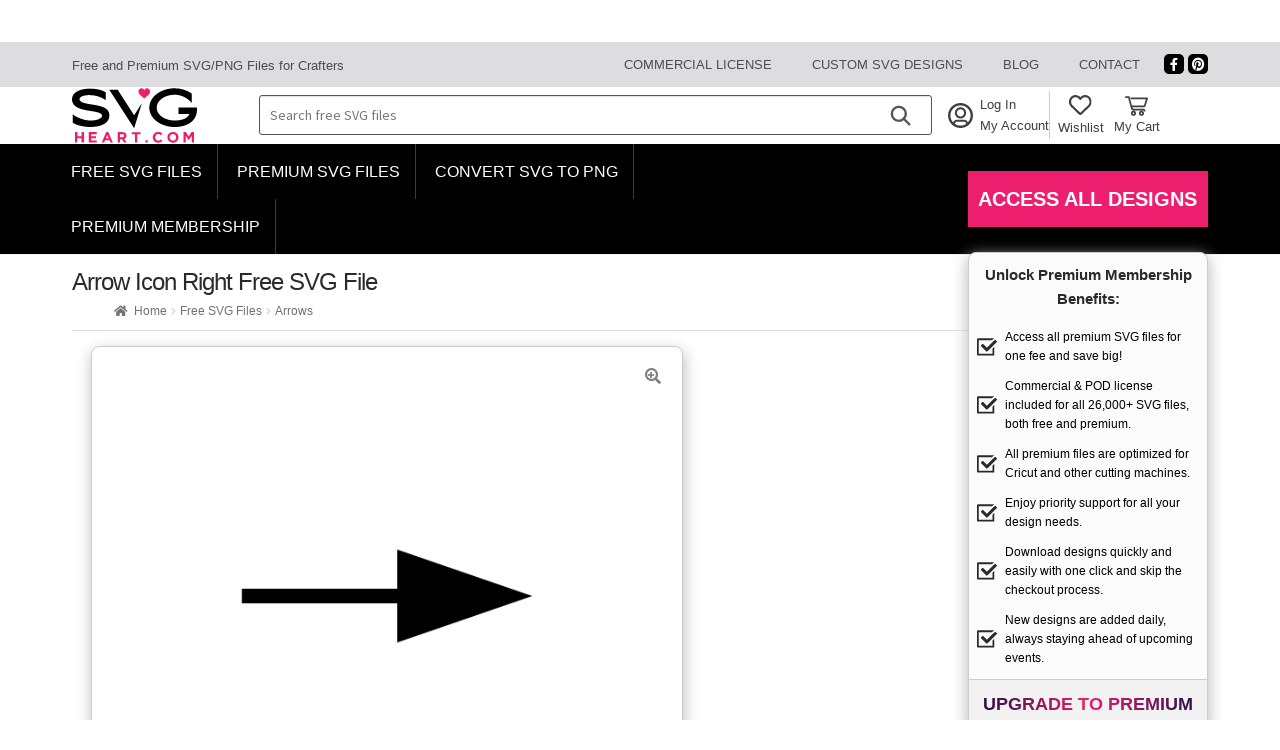

--- FILE ---
content_type: text/html; charset=UTF-8
request_url: https://www.svgheart.com/product/arrow-icon-right-free-svg-file/
body_size: 39798
content:
<!doctype html>
<html lang="en-US">
<head>
	<meta charset="UTF-8">
	<meta name="viewport" content="width=device-width, initial-scale=1">
	<link rel="profile" href="http://gmpg.org/xfn/11">
	<link rel="pingback" href="https://www.svgheart.com/xmlrpc.php">

	<meta name='robots' content='index, follow, max-image-preview:large, max-snippet:-1, max-video-preview:-1' />

	<!-- This site is optimized with the Yoast SEO plugin v26.6 - https://yoast.com/wordpress/plugins/seo/ -->
	<title>Arrow Icon Right Free SVG File - SVG Heart</title><link rel="preload" href="/wp-content/uploads/icons/svguser.svg" as="image" fetchpriority="high"><link rel="preload" href="/wp-content/uploads/icons/heart-wishlist.svg" as="image" fetchpriority="high"><link rel="preload" href="/wp-content/uploads/icons/checkbox.svg" as="image" fetchpriority="high"><link rel="preload" href="https://www.svgheart.com/wp-content/cache/perfmatters/www.svgheart.com/css/product.used.css?ver=1769178236" as="style" /><link rel="stylesheet" id="perfmatters-used-css" href="https://www.svgheart.com/wp-content/cache/perfmatters/www.svgheart.com/css/product.used.css?ver=1769178236" media="all" />
	<link rel="canonical" href="https://www.svgheart.com/product/arrow-icon-right-free-svg-file/" />
	<meta property="og:locale" content="en_US" />
	<meta property="og:type" content="article" />
	<meta property="og:title" content="Arrow Icon Right Free SVG File - SVG Heart" />
	<meta property="og:url" content="https://www.svgheart.com/product/arrow-icon-right-free-svg-file/" />
	<meta property="og:site_name" content="SVG Heart" />
	<meta property="article:publisher" content="https://www.facebook.com/svgheart/" />
	<meta property="article:modified_time" content="2025-06-15T03:02:08+00:00" />
	<meta property="og:image" content="https://www.svgheart.com/wp-content/uploads/2020/07/arrow-icon-right-free-svg-file.png" />
	<meta property="og:image:width" content="744" />
	<meta property="og:image:height" content="1052" />
	<meta property="og:image:type" content="image/png" />
	<meta name="twitter:card" content="summary_large_image" />
	<script type="application/ld+json" class="yoast-schema-graph">{"@context":"https://schema.org","@graph":[{"@type":"WebPage","@id":"https://www.svgheart.com/product/arrow-icon-right-free-svg-file/","url":"https://www.svgheart.com/product/arrow-icon-right-free-svg-file/","name":"Arrow Icon Right Free SVG File - SVG Heart","isPartOf":{"@id":"https://www.svgheart.com/#website"},"primaryImageOfPage":{"@id":"https://www.svgheart.com/product/arrow-icon-right-free-svg-file/#primaryimage"},"image":{"@id":"https://www.svgheart.com/product/arrow-icon-right-free-svg-file/#primaryimage"},"thumbnailUrl":"https://www.svgheart.com/wp-content/uploads/2020/07/arrow-icon-right-free-svg-file.png","datePublished":"2021-11-05T13:49:10+00:00","dateModified":"2025-06-15T03:02:08+00:00","breadcrumb":{"@id":"https://www.svgheart.com/product/arrow-icon-right-free-svg-file/#breadcrumb"},"inLanguage":"en-US","potentialAction":[{"@type":"ReadAction","target":["https://www.svgheart.com/product/arrow-icon-right-free-svg-file/"]}]},{"@type":"ImageObject","inLanguage":"en-US","@id":"https://www.svgheart.com/product/arrow-icon-right-free-svg-file/#primaryimage","url":"https://www.svgheart.com/wp-content/uploads/2020/07/arrow-icon-right-free-svg-file.png","contentUrl":"https://www.svgheart.com/wp-content/uploads/2020/07/arrow-icon-right-free-svg-file.png","width":744,"height":1052},{"@type":"BreadcrumbList","@id":"https://www.svgheart.com/product/arrow-icon-right-free-svg-file/#breadcrumb","itemListElement":[{"@type":"ListItem","position":1,"name":"Home","item":"https://www.svgheart.com/"},{"@type":"ListItem","position":2,"name":"Free SVG Files &#8211; SvgHeart.com","item":"https://www.svgheart.com/shop/"},{"@type":"ListItem","position":3,"name":"Arrow Icon Right Free SVG File"}]},{"@type":"WebSite","@id":"https://www.svgheart.com/#website","url":"https://www.svgheart.com/","name":"SVG Heart","description":"","potentialAction":[{"@type":"SearchAction","target":{"@type":"EntryPoint","urlTemplate":"https://www.svgheart.com/?s={search_term_string}"},"query-input":{"@type":"PropertyValueSpecification","valueRequired":true,"valueName":"search_term_string"}}],"inLanguage":"en-US"}]}</script>
	<!-- / Yoast SEO plugin. -->



<style id='wp-img-auto-sizes-contain-inline-css'>
img:is([sizes=auto i],[sizes^="auto," i]){contain-intrinsic-size:3000px 1500px}
/*# sourceURL=wp-img-auto-sizes-contain-inline-css */
</style>



<style id='global-styles-inline-css'>
:root{--wp--preset--aspect-ratio--square: 1;--wp--preset--aspect-ratio--4-3: 4/3;--wp--preset--aspect-ratio--3-4: 3/4;--wp--preset--aspect-ratio--3-2: 3/2;--wp--preset--aspect-ratio--2-3: 2/3;--wp--preset--aspect-ratio--16-9: 16/9;--wp--preset--aspect-ratio--9-16: 9/16;--wp--preset--color--black: #000000;--wp--preset--color--cyan-bluish-gray: #abb8c3;--wp--preset--color--white: #ffffff;--wp--preset--color--pale-pink: #f78da7;--wp--preset--color--vivid-red: #cf2e2e;--wp--preset--color--luminous-vivid-orange: #ff6900;--wp--preset--color--luminous-vivid-amber: #fcb900;--wp--preset--color--light-green-cyan: #7bdcb5;--wp--preset--color--vivid-green-cyan: #00d084;--wp--preset--color--pale-cyan-blue: #8ed1fc;--wp--preset--color--vivid-cyan-blue: #0693e3;--wp--preset--color--vivid-purple: #9b51e0;--wp--preset--gradient--vivid-cyan-blue-to-vivid-purple: linear-gradient(135deg,rgb(6,147,227) 0%,rgb(155,81,224) 100%);--wp--preset--gradient--light-green-cyan-to-vivid-green-cyan: linear-gradient(135deg,rgb(122,220,180) 0%,rgb(0,208,130) 100%);--wp--preset--gradient--luminous-vivid-amber-to-luminous-vivid-orange: linear-gradient(135deg,rgb(252,185,0) 0%,rgb(255,105,0) 100%);--wp--preset--gradient--luminous-vivid-orange-to-vivid-red: linear-gradient(135deg,rgb(255,105,0) 0%,rgb(207,46,46) 100%);--wp--preset--gradient--very-light-gray-to-cyan-bluish-gray: linear-gradient(135deg,rgb(238,238,238) 0%,rgb(169,184,195) 100%);--wp--preset--gradient--cool-to-warm-spectrum: linear-gradient(135deg,rgb(74,234,220) 0%,rgb(151,120,209) 20%,rgb(207,42,186) 40%,rgb(238,44,130) 60%,rgb(251,105,98) 80%,rgb(254,248,76) 100%);--wp--preset--gradient--blush-light-purple: linear-gradient(135deg,rgb(255,206,236) 0%,rgb(152,150,240) 100%);--wp--preset--gradient--blush-bordeaux: linear-gradient(135deg,rgb(254,205,165) 0%,rgb(254,45,45) 50%,rgb(107,0,62) 100%);--wp--preset--gradient--luminous-dusk: linear-gradient(135deg,rgb(255,203,112) 0%,rgb(199,81,192) 50%,rgb(65,88,208) 100%);--wp--preset--gradient--pale-ocean: linear-gradient(135deg,rgb(255,245,203) 0%,rgb(182,227,212) 50%,rgb(51,167,181) 100%);--wp--preset--gradient--electric-grass: linear-gradient(135deg,rgb(202,248,128) 0%,rgb(113,206,126) 100%);--wp--preset--gradient--midnight: linear-gradient(135deg,rgb(2,3,129) 0%,rgb(40,116,252) 100%);--wp--preset--font-size--small: 14px;--wp--preset--font-size--medium: 23px;--wp--preset--font-size--large: 26px;--wp--preset--font-size--x-large: 42px;--wp--preset--font-size--normal: 16px;--wp--preset--font-size--huge: 37px;--wp--preset--spacing--20: 0.44rem;--wp--preset--spacing--30: 0.67rem;--wp--preset--spacing--40: 1rem;--wp--preset--spacing--50: 1.5rem;--wp--preset--spacing--60: 2.25rem;--wp--preset--spacing--70: 3.38rem;--wp--preset--spacing--80: 5.06rem;--wp--preset--shadow--natural: 6px 6px 9px rgba(0, 0, 0, 0.2);--wp--preset--shadow--deep: 12px 12px 50px rgba(0, 0, 0, 0.4);--wp--preset--shadow--sharp: 6px 6px 0px rgba(0, 0, 0, 0.2);--wp--preset--shadow--outlined: 6px 6px 0px -3px rgb(255, 255, 255), 6px 6px rgb(0, 0, 0);--wp--preset--shadow--crisp: 6px 6px 0px rgb(0, 0, 0);}:root :where(.is-layout-flow) > :first-child{margin-block-start: 0;}:root :where(.is-layout-flow) > :last-child{margin-block-end: 0;}:root :where(.is-layout-flow) > *{margin-block-start: 24px;margin-block-end: 0;}:root :where(.is-layout-constrained) > :first-child{margin-block-start: 0;}:root :where(.is-layout-constrained) > :last-child{margin-block-end: 0;}:root :where(.is-layout-constrained) > *{margin-block-start: 24px;margin-block-end: 0;}:root :where(.is-layout-flex){gap: 24px;}:root :where(.is-layout-grid){gap: 24px;}body .is-layout-flex{display: flex;}.is-layout-flex{flex-wrap: wrap;align-items: center;}.is-layout-flex > :is(*, div){margin: 0;}body .is-layout-grid{display: grid;}.is-layout-grid > :is(*, div){margin: 0;}.has-black-color{color: var(--wp--preset--color--black) !important;}.has-cyan-bluish-gray-color{color: var(--wp--preset--color--cyan-bluish-gray) !important;}.has-white-color{color: var(--wp--preset--color--white) !important;}.has-pale-pink-color{color: var(--wp--preset--color--pale-pink) !important;}.has-vivid-red-color{color: var(--wp--preset--color--vivid-red) !important;}.has-luminous-vivid-orange-color{color: var(--wp--preset--color--luminous-vivid-orange) !important;}.has-luminous-vivid-amber-color{color: var(--wp--preset--color--luminous-vivid-amber) !important;}.has-light-green-cyan-color{color: var(--wp--preset--color--light-green-cyan) !important;}.has-vivid-green-cyan-color{color: var(--wp--preset--color--vivid-green-cyan) !important;}.has-pale-cyan-blue-color{color: var(--wp--preset--color--pale-cyan-blue) !important;}.has-vivid-cyan-blue-color{color: var(--wp--preset--color--vivid-cyan-blue) !important;}.has-vivid-purple-color{color: var(--wp--preset--color--vivid-purple) !important;}.has-black-background-color{background-color: var(--wp--preset--color--black) !important;}.has-cyan-bluish-gray-background-color{background-color: var(--wp--preset--color--cyan-bluish-gray) !important;}.has-white-background-color{background-color: var(--wp--preset--color--white) !important;}.has-pale-pink-background-color{background-color: var(--wp--preset--color--pale-pink) !important;}.has-vivid-red-background-color{background-color: var(--wp--preset--color--vivid-red) !important;}.has-luminous-vivid-orange-background-color{background-color: var(--wp--preset--color--luminous-vivid-orange) !important;}.has-luminous-vivid-amber-background-color{background-color: var(--wp--preset--color--luminous-vivid-amber) !important;}.has-light-green-cyan-background-color{background-color: var(--wp--preset--color--light-green-cyan) !important;}.has-vivid-green-cyan-background-color{background-color: var(--wp--preset--color--vivid-green-cyan) !important;}.has-pale-cyan-blue-background-color{background-color: var(--wp--preset--color--pale-cyan-blue) !important;}.has-vivid-cyan-blue-background-color{background-color: var(--wp--preset--color--vivid-cyan-blue) !important;}.has-vivid-purple-background-color{background-color: var(--wp--preset--color--vivid-purple) !important;}.has-black-border-color{border-color: var(--wp--preset--color--black) !important;}.has-cyan-bluish-gray-border-color{border-color: var(--wp--preset--color--cyan-bluish-gray) !important;}.has-white-border-color{border-color: var(--wp--preset--color--white) !important;}.has-pale-pink-border-color{border-color: var(--wp--preset--color--pale-pink) !important;}.has-vivid-red-border-color{border-color: var(--wp--preset--color--vivid-red) !important;}.has-luminous-vivid-orange-border-color{border-color: var(--wp--preset--color--luminous-vivid-orange) !important;}.has-luminous-vivid-amber-border-color{border-color: var(--wp--preset--color--luminous-vivid-amber) !important;}.has-light-green-cyan-border-color{border-color: var(--wp--preset--color--light-green-cyan) !important;}.has-vivid-green-cyan-border-color{border-color: var(--wp--preset--color--vivid-green-cyan) !important;}.has-pale-cyan-blue-border-color{border-color: var(--wp--preset--color--pale-cyan-blue) !important;}.has-vivid-cyan-blue-border-color{border-color: var(--wp--preset--color--vivid-cyan-blue) !important;}.has-vivid-purple-border-color{border-color: var(--wp--preset--color--vivid-purple) !important;}.has-vivid-cyan-blue-to-vivid-purple-gradient-background{background: var(--wp--preset--gradient--vivid-cyan-blue-to-vivid-purple) !important;}.has-light-green-cyan-to-vivid-green-cyan-gradient-background{background: var(--wp--preset--gradient--light-green-cyan-to-vivid-green-cyan) !important;}.has-luminous-vivid-amber-to-luminous-vivid-orange-gradient-background{background: var(--wp--preset--gradient--luminous-vivid-amber-to-luminous-vivid-orange) !important;}.has-luminous-vivid-orange-to-vivid-red-gradient-background{background: var(--wp--preset--gradient--luminous-vivid-orange-to-vivid-red) !important;}.has-very-light-gray-to-cyan-bluish-gray-gradient-background{background: var(--wp--preset--gradient--very-light-gray-to-cyan-bluish-gray) !important;}.has-cool-to-warm-spectrum-gradient-background{background: var(--wp--preset--gradient--cool-to-warm-spectrum) !important;}.has-blush-light-purple-gradient-background{background: var(--wp--preset--gradient--blush-light-purple) !important;}.has-blush-bordeaux-gradient-background{background: var(--wp--preset--gradient--blush-bordeaux) !important;}.has-luminous-dusk-gradient-background{background: var(--wp--preset--gradient--luminous-dusk) !important;}.has-pale-ocean-gradient-background{background: var(--wp--preset--gradient--pale-ocean) !important;}.has-electric-grass-gradient-background{background: var(--wp--preset--gradient--electric-grass) !important;}.has-midnight-gradient-background{background: var(--wp--preset--gradient--midnight) !important;}.has-small-font-size{font-size: var(--wp--preset--font-size--small) !important;}.has-medium-font-size{font-size: var(--wp--preset--font-size--medium) !important;}.has-large-font-size{font-size: var(--wp--preset--font-size--large) !important;}.has-x-large-font-size{font-size: var(--wp--preset--font-size--x-large) !important;}
/*# sourceURL=global-styles-inline-css */
</style>

<style id='classic-theme-styles-inline-css'>
/*! This file is auto-generated */
.wp-block-button__link{color:#fff;background-color:#32373c;border-radius:9999px;box-shadow:none;text-decoration:none;padding:calc(.667em + 2px) calc(1.333em + 2px);font-size:1.125em}.wp-block-file__button{background:#32373c;color:#fff;text-decoration:none}
/*# sourceURL=/wp-includes/css/classic-themes.min.css */
</style>

<style id='storefront-gutenberg-blocks-inline-css'>

				.wp-block-button__link:not(.has-text-color) {
					color: #333333;
				}

				.wp-block-button__link:not(.has-text-color):hover,
				.wp-block-button__link:not(.has-text-color):focus,
				.wp-block-button__link:not(.has-text-color):active {
					color: #333333;
				}

				.wp-block-button__link:not(.has-background) {
					background-color: #eeeeee;
				}

				.wp-block-button__link:not(.has-background):hover,
				.wp-block-button__link:not(.has-background):focus,
				.wp-block-button__link:not(.has-background):active {
					border-color: #d5d5d5;
					background-color: #d5d5d5;
				}

				.wc-block-grid__products .wc-block-grid__product .wp-block-button__link {
					background-color: #eeeeee;
					border-color: #eeeeee;
					color: #333333;
				}

				.wp-block-quote footer,
				.wp-block-quote cite,
				.wp-block-quote__citation {
					color: #6d6d6d;
				}

				.wp-block-pullquote cite,
				.wp-block-pullquote footer,
				.wp-block-pullquote__citation {
					color: #6d6d6d;
				}

				.wp-block-image figcaption {
					color: #6d6d6d;
				}

				.wp-block-separator.is-style-dots::before {
					color: #333333;
				}

				.wp-block-file a.wp-block-file__button {
					color: #333333;
					background-color: #eeeeee;
					border-color: #eeeeee;
				}

				.wp-block-file a.wp-block-file__button:hover,
				.wp-block-file a.wp-block-file__button:focus,
				.wp-block-file a.wp-block-file__button:active {
					color: #333333;
					background-color: #d5d5d5;
				}

				.wp-block-code,
				.wp-block-preformatted pre {
					color: #6d6d6d;
				}

				.wp-block-table:not( .has-background ):not( .is-style-stripes ) tbody tr:nth-child(2n) td {
					background-color: #fdfdfd;
				}

				.wp-block-cover .wp-block-cover__inner-container h1:not(.has-text-color),
				.wp-block-cover .wp-block-cover__inner-container h2:not(.has-text-color),
				.wp-block-cover .wp-block-cover__inner-container h3:not(.has-text-color),
				.wp-block-cover .wp-block-cover__inner-container h4:not(.has-text-color),
				.wp-block-cover .wp-block-cover__inner-container h5:not(.has-text-color),
				.wp-block-cover .wp-block-cover__inner-container h6:not(.has-text-color) {
					color: #000000;
				}

				div.wc-block-components-price-slider__range-input-progress,
				.rtl .wc-block-components-price-slider__range-input-progress {
					--range-color: #0a0303;
				}

				/* Target only IE11 */
				@media all and (-ms-high-contrast: none), (-ms-high-contrast: active) {
					.wc-block-components-price-slider__range-input-progress {
						background: #0a0303;
					}
				}

				.wc-block-components-button:not(.is-link) {
					background-color: #333333;
					color: #ffffff;
				}

				.wc-block-components-button:not(.is-link):hover,
				.wc-block-components-button:not(.is-link):focus,
				.wc-block-components-button:not(.is-link):active {
					background-color: #1a1a1a;
					color: #ffffff;
				}

				.wc-block-components-button:not(.is-link):disabled {
					background-color: #333333;
					color: #ffffff;
				}

				.wc-block-cart__submit-container {
					background-color: #ffffff;
				}

				.wc-block-cart__submit-container::before {
					color: rgba(220,220,220,0.5);
				}

				.wc-block-components-order-summary-item__quantity {
					background-color: #ffffff;
					border-color: #6d6d6d;
					box-shadow: 0 0 0 2px #ffffff;
					color: #6d6d6d;
				}
			
/*# sourceURL=storefront-gutenberg-blocks-inline-css */
</style>

<link rel='stylesheet' id='pmpro_frontend_base-css' href='https://www.svgheart.com/wp-content/plugins/paid-memberships-pro/css/frontend/base.css?ver=3.6.4' media='all' />
<link rel="stylesheet" id="pmpro_frontend_variation_1-css" href="https://www.svgheart.com/wp-content/cache/perfmatters/www.svgheart.com/minify/1aca5e96dc5f.variation_1.min.css?ver=3.6.4" media="all">
<link rel="stylesheet" id="sh_simple_wishlist-css" href="https://www.svgheart.com/wp-content/cache/perfmatters/www.svgheart.com/minify/3fd9d291f8f7.sh_simple_wishlist.min.css?ver=1.2.4" media="all">
<link rel='stylesheet' id='photoswipe-css' href='https://www.svgheart.com/wp-content/plugins/woocommerce/assets/css/photoswipe/photoswipe.min.css?ver=10.4.3' media='all' />
<link rel='stylesheet' id='photoswipe-default-skin-css' href='https://www.svgheart.com/wp-content/plugins/woocommerce/assets/css/photoswipe/default-skin/default-skin.min.css?ver=10.4.3' media='all' />
<style id='woocommerce-inline-inline-css'>
.woocommerce form .form-row .required { visibility: visible; }
/*# sourceURL=woocommerce-inline-inline-css */
</style>




<style id='storefront-style-inline-css'>

			.main-navigation ul li a,
			.site-title a,
			ul.menu li a,
			.site-branding h1 a,
			button.menu-toggle,
			button.menu-toggle:hover,
			.handheld-navigation .dropdown-toggle {
				color: #333333;
			}

			button.menu-toggle,
			button.menu-toggle:hover {
				border-color: #333333;
			}

			.main-navigation ul li a:hover,
			.main-navigation ul li:hover > a,
			.site-title a:hover,
			.site-header ul.menu li.current-menu-item > a {
				color: #747474;
			}

			table:not( .has-background ) th {
				background-color: #f8f8f8;
			}

			table:not( .has-background ) tbody td {
				background-color: #fdfdfd;
			}

			table:not( .has-background ) tbody tr:nth-child(2n) td,
			fieldset,
			fieldset legend {
				background-color: #fbfbfb;
			}

			.site-header,
			.secondary-navigation ul ul,
			.main-navigation ul.menu > li.menu-item-has-children:after,
			.secondary-navigation ul.menu ul,
			.storefront-handheld-footer-bar,
			.storefront-handheld-footer-bar ul li > a,
			.storefront-handheld-footer-bar ul li.search .site-search,
			button.menu-toggle,
			button.menu-toggle:hover {
				background-color: #ffffff;
			}

			p.site-description,
			.site-header,
			.storefront-handheld-footer-bar {
				color: #404040;
			}

			button.menu-toggle:after,
			button.menu-toggle:before,
			button.menu-toggle span:before {
				background-color: #333333;
			}

			h1, h2, h3, h4, h5, h6, .wc-block-grid__product-title {
				color: #333333;
			}

			.widget h1 {
				border-bottom-color: #333333;
			}

			body,
			.secondary-navigation a {
				color: #6d6d6d;
			}

			.widget-area .widget a,
			.hentry .entry-header .posted-on a,
			.hentry .entry-header .post-author a,
			.hentry .entry-header .post-comments a,
			.hentry .entry-header .byline a {
				color: #727272;
			}

			a {
				color: #0a0303;
			}

			a:focus,
			button:focus,
			.button.alt:focus,
			input:focus,
			textarea:focus,
			input[type="button"]:focus,
			input[type="reset"]:focus,
			input[type="submit"]:focus,
			input[type="email"]:focus,
			input[type="tel"]:focus,
			input[type="url"]:focus,
			input[type="password"]:focus,
			input[type="search"]:focus {
				outline-color: #0a0303;
			}

			button, input[type="button"], input[type="reset"], input[type="submit"], .button, .widget a.button {
				background-color: #eeeeee;
				border-color: #eeeeee;
				color: #333333;
			}

			button:hover, input[type="button"]:hover, input[type="reset"]:hover, input[type="submit"]:hover, .button:hover, .widget a.button:hover {
				background-color: #d5d5d5;
				border-color: #d5d5d5;
				color: #333333;
			}

			button.alt, input[type="button"].alt, input[type="reset"].alt, input[type="submit"].alt, .button.alt, .widget-area .widget a.button.alt {
				background-color: #333333;
				border-color: #333333;
				color: #ffffff;
			}

			button.alt:hover, input[type="button"].alt:hover, input[type="reset"].alt:hover, input[type="submit"].alt:hover, .button.alt:hover, .widget-area .widget a.button.alt:hover {
				background-color: #1a1a1a;
				border-color: #1a1a1a;
				color: #ffffff;
			}

			.pagination .page-numbers li .page-numbers.current {
				background-color: #e6e6e6;
				color: #636363;
			}

			#comments .comment-list .comment-content .comment-text {
				background-color: #f8f8f8;
			}

			.site-footer {
				background-color: #f0f0f0;
				color: #6d6d6d;
			}

			.site-footer a:not(.button):not(.components-button) {
				color: #333333;
			}

			.site-footer .storefront-handheld-footer-bar a:not(.button):not(.components-button) {
				color: #333333;
			}

			.site-footer h1, .site-footer h2, .site-footer h3, .site-footer h4, .site-footer h5, .site-footer h6, .site-footer .widget .widget-title, .site-footer .widget .widgettitle {
				color: #333333;
			}

			.page-template-template-homepage.has-post-thumbnail .type-page.has-post-thumbnail .entry-title {
				color: #000000;
			}

			.page-template-template-homepage.has-post-thumbnail .type-page.has-post-thumbnail .entry-content {
				color: #000000;
			}

			@media screen and ( min-width: 768px ) {
				.secondary-navigation ul.menu a:hover {
					color: #595959;
				}

				.secondary-navigation ul.menu a {
					color: #404040;
				}

				.main-navigation ul.menu ul.sub-menu,
				.main-navigation ul.nav-menu ul.children {
					background-color: #f0f0f0;
				}

				.site-header {
					border-bottom-color: #f0f0f0;
				}
			}
/*# sourceURL=storefront-style-inline-css */
</style>

<link rel='stylesheet' id='storefront-fonts-css' href='https://www.svgheart.com/wp-content/cache/perfmatters/www.svgheart.com/fonts/20c8c2c12598.google-fonts.min.css' media='all' />

<style id='heateor_sss_frontend_css-inline-css'>
.heateor_sss_button_instagram span.heateor_sss_svg,a.heateor_sss_instagram span.heateor_sss_svg{background:radial-gradient(circle at 30% 107%,#fdf497 0,#fdf497 5%,#fd5949 45%,#d6249f 60%,#285aeb 90%)}div.heateor_sss_horizontal_sharing a.heateor_sss_button_instagram span{background:#000!important;}div.heateor_sss_standard_follow_icons_container a.heateor_sss_button_instagram span{background:#000}div.heateor_sss_horizontal_sharing a.heateor_sss_button_instagram span:hover{background:#333!important;}div.heateor_sss_standard_follow_icons_container a.heateor_sss_button_instagram span:hover{background:#333}.heateor_sss_horizontal_sharing .heateor_sss_svg,.heateor_sss_standard_follow_icons_container .heateor_sss_svg{background-color:#000!important;background:#000!important;color:#fff;border-width:0px;border-style:solid;border-color:transparent}.heateor_sss_horizontal_sharing span.heateor_sss_svg:hover,.heateor_sss_standard_follow_icons_container span.heateor_sss_svg:hover{background-color:#333!important;background:#333!importantborder-color:transparent;}.heateor_sss_vertical_sharing span.heateor_sss_svg,.heateor_sss_floating_follow_icons_container span.heateor_sss_svg{color:#fff;border-width:0px;border-style:solid;border-color:transparent;}.heateor_sss_vertical_sharing span.heateor_sss_svg:hover,.heateor_sss_floating_follow_icons_container span.heateor_sss_svg:hover{border-color:transparent;}@media screen and (max-width:783px) {.heateor_sss_vertical_sharing{display:none!important}}
/*# sourceURL=heateor_sss_frontend_css-inline-css */
</style>


<style id='storefront-woocommerce-style-inline-css'>
@font-face {
				font-family: star;
				src: url(https://www.svgheart.com/wp-content/plugins/woocommerce/assets/fonts/star.eot);
				src:
					url(https://www.svgheart.com/wp-content/plugins/woocommerce/assets/fonts/star.eot?#iefix) format("embedded-opentype"),
					url(https://www.svgheart.com/wp-content/plugins/woocommerce/assets/fonts/star.woff) format("woff"),
					url(https://www.svgheart.com/wp-content/plugins/woocommerce/assets/fonts/star.ttf) format("truetype"),
					url(https://www.svgheart.com/wp-content/plugins/woocommerce/assets/fonts/star.svg#star) format("svg");
				font-weight: 400;
				font-style: normal;
			}
			@font-face {
				font-family: WooCommerce;
				src: url(https://www.svgheart.com/wp-content/plugins/woocommerce/assets/fonts/WooCommerce.eot);
				src:
					url(https://www.svgheart.com/wp-content/plugins/woocommerce/assets/fonts/WooCommerce.eot?#iefix) format("embedded-opentype"),
					url(https://www.svgheart.com/wp-content/plugins/woocommerce/assets/fonts/WooCommerce.woff) format("woff"),
					url(https://www.svgheart.com/wp-content/plugins/woocommerce/assets/fonts/WooCommerce.ttf) format("truetype"),
					url(https://www.svgheart.com/wp-content/plugins/woocommerce/assets/fonts/WooCommerce.svg#WooCommerce) format("svg");
				font-weight: 400;
				font-style: normal;
			}

			a.cart-contents,
			.site-header-cart .widget_shopping_cart a {
				color: #333333;
			}

			a.cart-contents:hover,
			.site-header-cart .widget_shopping_cart a:hover,
			.site-header-cart:hover > li > a {
				color: #747474;
			}

			table.cart td.product-remove,
			table.cart td.actions {
				border-top-color: #ffffff;
			}

			.storefront-handheld-footer-bar ul li.cart .count {
				background-color: #333333;
				color: #ffffff;
				border-color: #ffffff;
			}

			.woocommerce-tabs ul.tabs li.active a,
			ul.products li.product .price,
			.onsale,
			.wc-block-grid__product-onsale,
			.widget_search form:before,
			.widget_product_search form:before {
				color: #6d6d6d;
			}

			.woocommerce-breadcrumb a,
			a.woocommerce-review-link,
			.product_meta a {
				color: #727272;
			}

			.wc-block-grid__product-onsale,
			.onsale {
				border-color: #6d6d6d;
			}

			.star-rating span:before,
			.quantity .plus, .quantity .minus,
			p.stars a:hover:after,
			p.stars a:after,
			.star-rating span:before,
			#payment .payment_methods li input[type=radio]:first-child:checked+label:before {
				color: #0a0303;
			}

			.widget_price_filter .ui-slider .ui-slider-range,
			.widget_price_filter .ui-slider .ui-slider-handle {
				background-color: #0a0303;
			}

			.order_details {
				background-color: #f8f8f8;
			}

			.order_details > li {
				border-bottom: 1px dotted #e3e3e3;
			}

			.order_details:before,
			.order_details:after {
				background: -webkit-linear-gradient(transparent 0,transparent 0),-webkit-linear-gradient(135deg,#f8f8f8 33.33%,transparent 33.33%),-webkit-linear-gradient(45deg,#f8f8f8 33.33%,transparent 33.33%)
			}

			#order_review {
				background-color: #ffffff;
			}

			#payment .payment_methods > li .payment_box,
			#payment .place-order {
				background-color: #fafafa;
			}

			#payment .payment_methods > li:not(.woocommerce-notice) {
				background-color: #f5f5f5;
			}

			#payment .payment_methods > li:not(.woocommerce-notice):hover {
				background-color: #f0f0f0;
			}

			.woocommerce-pagination .page-numbers li .page-numbers.current {
				background-color: #e6e6e6;
				color: #636363;
			}

			.wc-block-grid__product-onsale,
			.onsale,
			.woocommerce-pagination .page-numbers li .page-numbers:not(.current) {
				color: #6d6d6d;
			}

			p.stars a:before,
			p.stars a:hover~a:before,
			p.stars.selected a.active~a:before {
				color: #6d6d6d;
			}

			p.stars.selected a.active:before,
			p.stars:hover a:before,
			p.stars.selected a:not(.active):before,
			p.stars.selected a.active:before {
				color: #0a0303;
			}

			.single-product div.product .woocommerce-product-gallery .woocommerce-product-gallery__trigger {
				background-color: #eeeeee;
				color: #333333;
			}

			.single-product div.product .woocommerce-product-gallery .woocommerce-product-gallery__trigger:hover {
				background-color: #d5d5d5;
				border-color: #d5d5d5;
				color: #333333;
			}

			.button.added_to_cart:focus,
			.button.wc-forward:focus {
				outline-color: #0a0303;
			}

			.added_to_cart,
			.site-header-cart .widget_shopping_cart a.button,
			.wc-block-grid__products .wc-block-grid__product .wp-block-button__link {
				background-color: #eeeeee;
				border-color: #eeeeee;
				color: #333333;
			}

			.added_to_cart:hover,
			.site-header-cart .widget_shopping_cart a.button:hover,
			.wc-block-grid__products .wc-block-grid__product .wp-block-button__link:hover {
				background-color: #d5d5d5;
				border-color: #d5d5d5;
				color: #333333;
			}

			.added_to_cart.alt, .added_to_cart, .widget a.button.checkout {
				background-color: #333333;
				border-color: #333333;
				color: #ffffff;
			}

			.added_to_cart.alt:hover, .added_to_cart:hover, .widget a.button.checkout:hover {
				background-color: #1a1a1a;
				border-color: #1a1a1a;
				color: #ffffff;
			}

			.button.loading {
				color: #eeeeee;
			}

			.button.loading:hover {
				background-color: #eeeeee;
			}

			.button.loading:after {
				color: #333333;
			}

			@media screen and ( min-width: 768px ) {
				.site-header-cart .widget_shopping_cart,
				.site-header .product_list_widget li .quantity {
					color: #404040;
				}

				.site-header-cart .widget_shopping_cart .buttons,
				.site-header-cart .widget_shopping_cart .total {
					background-color: #f5f5f5;
				}

				.site-header-cart .widget_shopping_cart {
					background-color: #f0f0f0;
				}
			}
				.storefront-product-pagination a {
					color: #6d6d6d;
					background-color: #ffffff;
				}
				.storefront-sticky-add-to-cart {
					color: #6d6d6d;
					background-color: #ffffff;
				}

				.storefront-sticky-add-to-cart a:not(.button) {
					color: #333333;
				}
/*# sourceURL=storefront-woocommerce-style-inline-css */
</style>


<link rel="stylesheet" href="https://www.svgheart.com/wp-content/plugins/gdpr-cookie-compliance/dist/styles/gdpr-main.css?ver=5.0.9" media="print" onload="this.media='all'" />
<style id='moove_gdpr_frontend-inline-css'>
#moove_gdpr_cookie_modal,#moove_gdpr_cookie_info_bar,.gdpr_cookie_settings_shortcode_content{font-family:&#039;Nunito&#039;,sans-serif}#moove_gdpr_save_popup_settings_button{background-color:#373737;color:#fff}#moove_gdpr_save_popup_settings_button:hover{background-color:#000}#moove_gdpr_cookie_info_bar .moove-gdpr-info-bar-container .moove-gdpr-info-bar-content a.mgbutton,#moove_gdpr_cookie_info_bar .moove-gdpr-info-bar-container .moove-gdpr-info-bar-content button.mgbutton{background-color:#0C4DA2}#moove_gdpr_cookie_modal .moove-gdpr-modal-content .moove-gdpr-modal-footer-content .moove-gdpr-button-holder a.mgbutton,#moove_gdpr_cookie_modal .moove-gdpr-modal-content .moove-gdpr-modal-footer-content .moove-gdpr-button-holder button.mgbutton,.gdpr_cookie_settings_shortcode_content .gdpr-shr-button.button-green{background-color:#0C4DA2;border-color:#0C4DA2}#moove_gdpr_cookie_modal .moove-gdpr-modal-content .moove-gdpr-modal-footer-content .moove-gdpr-button-holder a.mgbutton:hover,#moove_gdpr_cookie_modal .moove-gdpr-modal-content .moove-gdpr-modal-footer-content .moove-gdpr-button-holder button.mgbutton:hover,.gdpr_cookie_settings_shortcode_content .gdpr-shr-button.button-green:hover{background-color:#fff;color:#0C4DA2}#moove_gdpr_cookie_modal .moove-gdpr-modal-content .moove-gdpr-modal-close i,#moove_gdpr_cookie_modal .moove-gdpr-modal-content .moove-gdpr-modal-close span.gdpr-icon{background-color:#0C4DA2;border:1px solid #0C4DA2}#moove_gdpr_cookie_info_bar span.moove-gdpr-infobar-allow-all.focus-g,#moove_gdpr_cookie_info_bar span.moove-gdpr-infobar-allow-all:focus,#moove_gdpr_cookie_info_bar button.moove-gdpr-infobar-allow-all.focus-g,#moove_gdpr_cookie_info_bar button.moove-gdpr-infobar-allow-all:focus,#moove_gdpr_cookie_info_bar span.moove-gdpr-infobar-reject-btn.focus-g,#moove_gdpr_cookie_info_bar span.moove-gdpr-infobar-reject-btn:focus,#moove_gdpr_cookie_info_bar button.moove-gdpr-infobar-reject-btn.focus-g,#moove_gdpr_cookie_info_bar button.moove-gdpr-infobar-reject-btn:focus,#moove_gdpr_cookie_info_bar span.change-settings-button.focus-g,#moove_gdpr_cookie_info_bar span.change-settings-button:focus,#moove_gdpr_cookie_info_bar button.change-settings-button.focus-g,#moove_gdpr_cookie_info_bar button.change-settings-button:focus{-webkit-box-shadow:0 0 1px 3px #0C4DA2;-moz-box-shadow:0 0 1px 3px #0C4DA2;box-shadow:0 0 1px 3px #0C4DA2}#moove_gdpr_cookie_modal .moove-gdpr-modal-content .moove-gdpr-modal-close i:hover,#moove_gdpr_cookie_modal .moove-gdpr-modal-content .moove-gdpr-modal-close span.gdpr-icon:hover,#moove_gdpr_cookie_info_bar span[data-href]>u.change-settings-button{color:#0C4DA2}#moove_gdpr_cookie_modal .moove-gdpr-modal-content .moove-gdpr-modal-left-content #moove-gdpr-menu li.menu-item-selected a span.gdpr-icon,#moove_gdpr_cookie_modal .moove-gdpr-modal-content .moove-gdpr-modal-left-content #moove-gdpr-menu li.menu-item-selected button span.gdpr-icon{color:inherit}#moove_gdpr_cookie_modal .moove-gdpr-modal-content .moove-gdpr-modal-left-content #moove-gdpr-menu li a span.gdpr-icon,#moove_gdpr_cookie_modal .moove-gdpr-modal-content .moove-gdpr-modal-left-content #moove-gdpr-menu li button span.gdpr-icon{color:inherit}#moove_gdpr_cookie_modal .gdpr-acc-link{line-height:0;font-size:0;color:transparent;position:absolute}#moove_gdpr_cookie_modal .moove-gdpr-modal-content .moove-gdpr-modal-close:hover i,#moove_gdpr_cookie_modal .moove-gdpr-modal-content .moove-gdpr-modal-left-content #moove-gdpr-menu li a,#moove_gdpr_cookie_modal .moove-gdpr-modal-content .moove-gdpr-modal-left-content #moove-gdpr-menu li button,#moove_gdpr_cookie_modal .moove-gdpr-modal-content .moove-gdpr-modal-left-content #moove-gdpr-menu li button i,#moove_gdpr_cookie_modal .moove-gdpr-modal-content .moove-gdpr-modal-left-content #moove-gdpr-menu li a i,#moove_gdpr_cookie_modal .moove-gdpr-modal-content .moove-gdpr-tab-main .moove-gdpr-tab-main-content a:hover,#moove_gdpr_cookie_info_bar.moove-gdpr-dark-scheme .moove-gdpr-info-bar-container .moove-gdpr-info-bar-content a.mgbutton:hover,#moove_gdpr_cookie_info_bar.moove-gdpr-dark-scheme .moove-gdpr-info-bar-container .moove-gdpr-info-bar-content button.mgbutton:hover,#moove_gdpr_cookie_info_bar.moove-gdpr-dark-scheme .moove-gdpr-info-bar-container .moove-gdpr-info-bar-content a:hover,#moove_gdpr_cookie_info_bar.moove-gdpr-dark-scheme .moove-gdpr-info-bar-container .moove-gdpr-info-bar-content button:hover,#moove_gdpr_cookie_info_bar.moove-gdpr-dark-scheme .moove-gdpr-info-bar-container .moove-gdpr-info-bar-content span.change-settings-button:hover,#moove_gdpr_cookie_info_bar.moove-gdpr-dark-scheme .moove-gdpr-info-bar-container .moove-gdpr-info-bar-content button.change-settings-button:hover,#moove_gdpr_cookie_info_bar.moove-gdpr-dark-scheme .moove-gdpr-info-bar-container .moove-gdpr-info-bar-content u.change-settings-button:hover,#moove_gdpr_cookie_info_bar span[data-href]>u.change-settings-button,#moove_gdpr_cookie_info_bar.moove-gdpr-dark-scheme .moove-gdpr-info-bar-container .moove-gdpr-info-bar-content a.mgbutton.focus-g,#moove_gdpr_cookie_info_bar.moove-gdpr-dark-scheme .moove-gdpr-info-bar-container .moove-gdpr-info-bar-content button.mgbutton.focus-g,#moove_gdpr_cookie_info_bar.moove-gdpr-dark-scheme .moove-gdpr-info-bar-container .moove-gdpr-info-bar-content a.focus-g,#moove_gdpr_cookie_info_bar.moove-gdpr-dark-scheme .moove-gdpr-info-bar-container .moove-gdpr-info-bar-content button.focus-g,#moove_gdpr_cookie_info_bar.moove-gdpr-dark-scheme .moove-gdpr-info-bar-container .moove-gdpr-info-bar-content a.mgbutton:focus,#moove_gdpr_cookie_info_bar.moove-gdpr-dark-scheme .moove-gdpr-info-bar-container .moove-gdpr-info-bar-content button.mgbutton:focus,#moove_gdpr_cookie_info_bar.moove-gdpr-dark-scheme .moove-gdpr-info-bar-container .moove-gdpr-info-bar-content a:focus,#moove_gdpr_cookie_info_bar.moove-gdpr-dark-scheme .moove-gdpr-info-bar-container .moove-gdpr-info-bar-content button:focus,#moove_gdpr_cookie_info_bar.moove-gdpr-dark-scheme .moove-gdpr-info-bar-container .moove-gdpr-info-bar-content span.change-settings-button.focus-g,span.change-settings-button:focus,button.change-settings-button.focus-g,button.change-settings-button:focus,#moove_gdpr_cookie_info_bar.moove-gdpr-dark-scheme .moove-gdpr-info-bar-container .moove-gdpr-info-bar-content u.change-settings-button.focus-g,#moove_gdpr_cookie_info_bar.moove-gdpr-dark-scheme .moove-gdpr-info-bar-container .moove-gdpr-info-bar-content u.change-settings-button:focus{color:#0C4DA2}#moove_gdpr_cookie_modal .moove-gdpr-branding.focus-g span,#moove_gdpr_cookie_modal .moove-gdpr-modal-content .moove-gdpr-tab-main a.focus-g,#moove_gdpr_cookie_modal .moove-gdpr-modal-content .moove-gdpr-tab-main .gdpr-cd-details-toggle.focus-g{color:#0C4DA2}#moove_gdpr_cookie_modal.gdpr_lightbox-hide{display:none}
/*# sourceURL=moove_gdpr_frontend-inline-css */
</style>
<script src="https://www.svgheart.com/wp-includes/js/jquery/jquery.min.js?ver=3.7.1" id="jquery-core-js"></script>
<script src="https://www.svgheart.com/wp-content/plugins/woocommerce/assets/js/jquery-blockui/jquery.blockUI.min.js?ver=2.7.0-wc.10.4.3" id="wc-jquery-blockui-js" defer data-wp-strategy="defer" type="pmdelayedscript" data-cfasync="false" data-no-optimize="1" data-no-defer="1" data-no-minify="1"></script>
<script id="wc-add-to-cart-js-extra" type="pmdelayedscript" data-cfasync="false" data-no-optimize="1" data-no-defer="1" data-no-minify="1">
var wc_add_to_cart_params = {"ajax_url":"/wp-admin/admin-ajax.php","wc_ajax_url":"/?wc-ajax=%%endpoint%%","i18n_view_cart":"View cart","cart_url":"https://www.svgheart.com/cart/","is_cart":"","cart_redirect_after_add":"no"};
//# sourceURL=wc-add-to-cart-js-extra
</script>
<script src="https://www.svgheart.com/wp-content/plugins/woocommerce/assets/js/frontend/add-to-cart.min.js?ver=10.4.3" id="wc-add-to-cart-js" defer data-wp-strategy="defer" type="pmdelayedscript" data-cfasync="false" data-no-optimize="1" data-no-defer="1" data-no-minify="1"></script>
<script src="https://www.svgheart.com/wp-content/plugins/woocommerce/assets/js/zoom/jquery.zoom.min.js?ver=1.7.21-wc.10.4.3" id="wc-zoom-js" defer data-wp-strategy="defer"></script>
<script src="https://www.svgheart.com/wp-content/plugins/woocommerce/assets/js/flexslider/jquery.flexslider.min.js?ver=2.7.2-wc.10.4.3" id="wc-flexslider-js" defer data-wp-strategy="defer"></script>
<script src="https://www.svgheart.com/wp-content/plugins/woocommerce/assets/js/photoswipe/photoswipe.min.js?ver=4.1.1-wc.10.4.3" id="wc-photoswipe-js" defer data-wp-strategy="defer"></script>
<script src="https://www.svgheart.com/wp-content/plugins/woocommerce/assets/js/photoswipe/photoswipe-ui-default.min.js?ver=4.1.1-wc.10.4.3" id="wc-photoswipe-ui-default-js" defer data-wp-strategy="defer"></script>
<script id="wc-single-product-js-extra">
var wc_single_product_params = {"i18n_required_rating_text":"Please select a rating","i18n_rating_options":["1 of 5 stars","2 of 5 stars","3 of 5 stars","4 of 5 stars","5 of 5 stars"],"i18n_product_gallery_trigger_text":"View full-screen image gallery","review_rating_required":"yes","flexslider":{"rtl":false,"animation":"slide","smoothHeight":true,"directionNav":false,"controlNav":"thumbnails","slideshow":false,"animationSpeed":500,"animationLoop":false,"allowOneSlide":false},"zoom_enabled":"1","zoom_options":[],"photoswipe_enabled":"1","photoswipe_options":{"shareEl":false,"closeOnScroll":false,"history":false,"hideAnimationDuration":0,"showAnimationDuration":0},"flexslider_enabled":"1"};
//# sourceURL=wc-single-product-js-extra
</script>
<script src="https://www.svgheart.com/wp-content/plugins/woocommerce/assets/js/frontend/single-product.min.js?ver=10.4.3" id="wc-single-product-js" defer data-wp-strategy="defer"></script>
<script src="https://www.svgheart.com/wp-content/plugins/woocommerce/assets/js/js-cookie/js.cookie.min.js?ver=2.1.4-wc.10.4.3" id="wc-js-cookie-js" defer data-wp-strategy="defer" type="pmdelayedscript" data-cfasync="false" data-no-optimize="1" data-no-defer="1" data-no-minify="1"></script>
<script id="woocommerce-js-extra" type="pmdelayedscript" data-cfasync="false" data-no-optimize="1" data-no-defer="1" data-no-minify="1">
var woocommerce_params = {"ajax_url":"/wp-admin/admin-ajax.php","wc_ajax_url":"/?wc-ajax=%%endpoint%%","i18n_password_show":"Show password","i18n_password_hide":"Hide password"};
//# sourceURL=woocommerce-js-extra
</script>
<script src="https://www.svgheart.com/wp-content/plugins/woocommerce/assets/js/frontend/woocommerce.min.js?ver=10.4.3" id="woocommerce-js" defer data-wp-strategy="defer" type="pmdelayedscript" data-cfasync="false" data-no-optimize="1" data-no-defer="1" data-no-minify="1"></script>
<script src="https://www.svgheart.com/wp-content/plugins/wt-woocommerce-related-products/public/js/custom-related-products-public.js?ver=1.7.6" id="wt-woocommerce-related-products-js" type="pmdelayedscript" data-cfasync="false" data-no-optimize="1" data-no-defer="1" data-no-minify="1"></script>
<script id="custom_localize-js-extra" type="pmdelayedscript" data-cfasync="false" data-no-optimize="1" data-no-defer="1" data-no-minify="1">
var loginCheck = {"userLoggedIn":"not-login"};
//# sourceURL=custom_localize-js-extra
</script>
<script src="https://www.svgheart.com/wp-content/themes/storefront-chlid-theme/assets/js/svgtheme.js?ver=6.9" id="custom_localize-js" type="pmdelayedscript" data-cfasync="false" data-no-optimize="1" data-no-defer="1" data-no-minify="1"></script>
<script id="wc-cart-fragments-js-extra" type="pmdelayedscript" data-cfasync="false" data-no-optimize="1" data-no-defer="1" data-no-minify="1">
var wc_cart_fragments_params = {"ajax_url":"/wp-admin/admin-ajax.php","wc_ajax_url":"/?wc-ajax=%%endpoint%%","cart_hash_key":"wc_cart_hash_58a11cd04b387f731ee6d6530401ce82","fragment_name":"wc_fragments_58a11cd04b387f731ee6d6530401ce82","request_timeout":"5000"};
//# sourceURL=wc-cart-fragments-js-extra
</script>
<style id="pmpro_colors">:root {
	--pmpro--color--base: #ffffff;
	--pmpro--color--contrast: #222222;
	--pmpro--color--accent: #ee1e6e;
	--pmpro--color--accent--variation: hsl( 337,86%,79.5% );
	--pmpro--color--border--variation: hsl( 0,0%,91% );
}</style>        <style type="text/css">.quantity, .buttons_added { width:0; height:0; display: none; visibility: hidden; }</style>
        	<noscript><style>.woocommerce-product-gallery{ opacity: 1 !important; }</style></noscript>
	<script type="pmdelayedscript" data-cfasync="false" data-no-optimize="1" data-no-defer="1" data-no-minify="1">function perfmatters_check_cart_fragments(){if(null!==document.getElementById("perfmatters-cart-fragments"))return!1;if(document.cookie.match("(^|;) ?woocommerce_cart_hash=([^;]*)(;|$)")){var e=document.createElement("script");e.id="perfmatters-cart-fragments",e.src="https://www.svgheart.com/wp-content/plugins/woocommerce/assets/js/frontend/cart-fragments.min.js",e.async=!0,document.head.appendChild(e)}}perfmatters_check_cart_fragments(),document.addEventListener("click",function(){setTimeout(perfmatters_check_cart_fragments,1e3)});</script><link rel="icon" href="https://www.svgheart.com/wp-content/uploads/2021/11/-1.svg" sizes="32x32" />
<link rel="icon" href="https://www.svgheart.com/wp-content/uploads/2021/11/-1.svg" sizes="192x192" />
<link rel="apple-touch-icon" href="https://www.svgheart.com/wp-content/uploads/2021/11/-1.svg" />
<meta name="msapplication-TileImage" content="https://www.svgheart.com/wp-content/uploads/2021/11/-1.svg" />
		<style id="wp-custom-css">
			/* FREE SVG CATEGORY */
/* Ensure categories container has a max width and centers */
.categories-container {
    max-width: 1234px;
    margin: 0 auto;
}

/* Individual category item */
.category-item {
    margin-bottom: 20px;
	border-bottom: 1px solid #d7d7d7;
    padding-bottom: 50px;
}

/* Category title styling */
.category-title {
    text-align: center;
    font-size: 22px;
    font-weight: bold;
    margin-bottom: 15px;
}

/* Grid layout: Image on left, Text (description & subcategories) on right */
.category-grid {
    display: grid;
    grid-template-columns: 208px auto;
    gap: 20px;
    align-items: start;
}

.category-image {
    display: flex;
    justify-content: center; /* Center image horizontally */
    align-items: center; /* Center image vertically */
}

.category-image img {
    width: auto;
    max-height: 155px;
    height: 100%;
    display: block;
}

/* Right-side container for description & subcategories */
.category-text {
    text-align: left;
    display: flex;
    flex-direction: column;
    gap: 10px;
}

/* Ensure subcategories align correctly below description */
.subcategories-container {
    display: flex;
    align-items: flex-start;
    flex-wrap: wrap;
    gap: 5px;
    margin-top: 5px;
}

/* "Subcategories:" label stays aligned */
.subcategories-label {
    white-space: nowrap;
    font-weight: bold;
    margin-right: 10px;
}

/* Subcategories list arranged in flex wrap */
.subcategories-list {
    display: flex;
    flex-wrap: wrap;
    gap: 8px;
}

/* Each subcategory should display inline */
.subcategory-item {
    display: inline-block;
    white-space: nowrap;
}

/* Add a vertical separator between subcategories */
.subcategory-item:not(:last-child)::after {
    content: " | ";
    color: #666;
    margin-left: 5px;
}

/* Hide categories by default */
.categories-container {
    display: none;
}

/* Show categories when checkbox is checked */
.toggle-checkbox:checked ~ .categories-container {
    display: block;
}

/* Center the Browse Button */
.toggle-wrapper {
    text-align: center;
    margin: 20px 0;
}

/* Button styling */
.showMoreButton {
    display: inline-block;
    cursor: pointer;
    font-size: 16px;
    font-weight: bold;
    color: #ee1e6eff;
    text-decoration: none;
    margin: 10px auto;
    padding: 10px 20px;
    border-radius: 5px;
    background: #fff;
    border: 2px solid #ee1e6eff;
    transition: all 0.3s ease-in-out;
    margin-bottom: 50px !important;
}

/* Hover effect for button */
.showMoreButton:hover {
    background: #ee1e6eff;
    color: #fff;
}

/* Hide checkbox */
.toggle-checkbox {
    display: none;
}

/* Initially hide the long text */
.intro-text .long-text {
    display: none;
    max-height: 0;
    overflow: hidden;
    transition: max-height 0.3s ease, margin-top 0.3s ease;
}

/* When the checkbox is checked, display the long text and move the button down */
.toggle-checkbox:checked ~ .intro-text .long-text {
    display: block;
    max-height: 1000px;
    margin-top: 20px;
}

/* Ensure button remains below expanded content */
.toggle-checkbox:checked ~ .showMoreButton {
    margin-top: 20px;
}

.category-text p {
    margin: 0px;
}

.end-text {
    border-bottom: 1px solid #d7d7d7;
	margin-bottom: 40px;
}	
	

/* SVG to PNG converter */
/* Convert SVG to PNG - product page button */
.svg-converter-button {
    display: block;
    font-family: "Trebuchet MS", Sans-serif;
    font-size: 20px;
    color: #000;
    width: 100%;
    background-color: #fff;
    text-transform: uppercase;
    padding: 2px;
    margin: 0 0 5px 0;
    border: 1px solid black;
    border-radius: 20px;
    text-align: center;
    text-decoration: none;
    transition: all 0.2s ease;
	font-weight: 600;
}

.svg-converter-button:hover {
    background-color: #e5e5e5;
    color: #000;
}

.button.svg-converter-restricted {
    display: block;
    font-family: "Trebuchet MS", Sans-serif;
    font-size: 20px;
    color: #000;
    width: 100%;
    background-color: #fff;
    text-transform: uppercase;
    padding: 2px;
    margin: 0 0 5px 0;
    border: 1px solid black;
    border-radius: 20px;
    text-align: center;
    text-decoration: none;
    transition: all 0.2s ease;
	font-weight: 600;
}

.button.svg-converter-restricted:hover {
    background-color: #e5e5e5;
    color: #000;
}

/* SVG to PNG converter - styling the notice on product page */
            
                .svg-converter-container {
                    margin: 10px 0;
                }
                .premium-svg-notice {
                    background-color: #f8f8f8;
                    border-left: 4px solid #ee1e6e;
                    padding: 10px 15px;
                    margin: 10px 0;
                    border-radius: 3px;
                }
                .premium-svg-notice p {
                    margin: 0;
                    font-size: 14px;
                    line-height: 1.5;
                }
                .premium-link {
                    color: #ee1e6e;
                    font-weight: 600;
                    text-decoration: none;
                }
                .premium-link:hover {
                    text-decoration: underline;
                }


/* Uprava add to wishlist a buy 1 get 1 free */

.woosw-btn {
  display: flex !important;
  justify-content: center;
  align-items: center;
  margin: 0 auto;
}

.buy1get1-svg {
    width: 155px;
    height: auto;
    vertical-align: middle;
}

.sp_price.price-banner {
  display: flex;
  align-items: center;
  justify-content: space-between; /* price left, image right */
  border-bottom: 1px solid #dadee4;
  border-top: 1px solid #dadee4;
  padding: 10px;
  margin: 15px 0 10px 0;
  background: #f2f2f2;
}
.single-product span.woocommerce-Price-amount.amount {
    color: #000;
    font-size: 33px;
}

@media (min-width: 786px) and (max-width: 880px),
       (min-width: 990px) and (max-width: 1062px) {
  .buy1get1-svg {
    width: 140px;
  }
  .single-product span.woocommerce-Price-amount.amount {
    font-size: 30px;
  }
}

.custom_text .acfcustom_h {
    font-family: "Trebuchet MS", Sans-serif !important;
    font-size: 30px;
    font-weight: bold;
    color: #000;
    margin: 0px;
	padding-top: 10px;
	text-align: center;
	}


/* RELATED ON CART*/
.related-products-cart,
.related-products-checkout {
    margin: 30px 0;
    padding: 20px;
    background: #f9f9f9;
    border-radius: 5px;
}

.related-products-cart h3,
.related-products-checkout h3 {
    text-align: center;
    margin-bottom: 25px;
    font-size: 24px;
    color: #333;
}

.premium-products-container {
    display: flex;
    flex-direction: column;
    
}

.bestsellers-section {
    
    padding-top: 25px;
}

.bestsellers-title {
    text-align: center;
    margin-bottom: 20px;
    font-size: 20px;
    color: #333333;
    font-weight: bold;
    text-transform: uppercase;
    letter-spacing: 1px;
	padding-top: 15px;
	border-top: #d9d9d9 1px solid;
}
.bestsellers-title::before,
.bestsellers-title::after {
    content: "★★★";
    color: gold;
    margin: 0 8px;
    font-size: 18px;
}

.premium-products-grid {
    display: flex;
    flex-direction: column;
}

.product-row {
    display: flex;
    gap: 15px;
    justify-content: space-between;
	margin-bottom: 15px;
}

.premium-product-item {
    flex: 1;
    background: white;
    border-radius: 8px;
    padding: 10px;
    text-align: center;
    box-shadow: 0 2px 8px rgba(0,0,0,0.1);
}

.product-link {
    text-decoration: none;
    color: inherit;
    display: block;
    height: 100%;
}

.product-link:hover {
    text-decoration: none;
    color: inherit;
}

.product-image-container {
    width: 100%;
    height: 180px;
    overflow: hidden;
    border-radius: 5px;
    display: flex;
    align-items: center;
    justify-content: center;
    background: #fff;
}

.product-image-container {
    width: 100%;
    height: 180px;
    background: #fff;
    border-radius: 6px;
    overflow: hidden;
    display: flex;
    align-items: center;
    justify-content: center;
    padding: 3px;
    box-sizing: border-box;
}

.product-image-container img {
    max-width: 100%;
    max-height: 100%;
    object-fit: contain;
    display: block;
    margin: auto;
}
.show-more-container {
    	text-align: center;
}
		
.show-more-btn {
    display: inline-block;
    background-color: #333333;
    color: white;
    padding: 10px 20px;
    border-radius: 10px;
    text-decoration: none;
    font-weight: 600;
    font-size: 15px;
    transition: background-color 0.3s ease;
    border: none;
    cursor: pointer;
    margin: 10px 0 18px 0;
}
		
.show-more-btn:hover {
    background-color: #1a1a1aff;
    color: white;
}
		

.show-more-toggle {
    display: none;
}

.show-more-toggle:checked ~ .premium-products-container .hidden-section {
    display: block;
}

.hidden-section {
    display: none;
}

.discount-notice-heading {
    font-size: 22px;
	font-weight: bold;
    text-align: center;
    margin-bottom: 10px;
    color: #333333;
}

.discount-subtitle-outside {
    text-align: center;
    font-size: 17px;
    font-weight: normal;
    margin: 10px 0 15px;
    color: #333333;
}

.discount-notice-wrapper {
    display: flex;
    justify-content: center;
    margin-bottom: 40px;
}

.discount-notice-box {
    background: #fff;
    border-radius: 12px;
    padding: 10px 10px;
    box-shadow: 0 2px 12px rgba(0, 0, 0, 0.06);
    max-width: 350px;
    width: 100%;
    font-size: 13px;
    color: #333;
    text-align: center;
}

.deal-line.dark {
    background-color: #e5e5e5;
    padding: 10px;
    border-radius: 8px;
    font-weight: 500;
}

.deal-line.light {
    background-color: #fdfdfd;
    padding-bottom: 10px;
    border-radius: 8px;
    margin-bottom: 0px;
    font-style: italic;
    color: #555;
}

.discount-footer {
    font-size: 13px;
    color: #ee1e6e;
    font-weight: 500;
}

.browse-premium-link {
    text-align: center;
}

.browse-premium-link a {
    display: inline-block;
    background-color: #ff4081;
    color: white;
    padding: 10px 20px;
    border-radius: 10px;
    text-decoration: none;
    font-weight: 600;
    font-size: 15px;
    transition: background-color 0.3s ease;
	margin-top: 5px;

}

.browse-premium-link a:hover {
    background-color: #e6005a;
    color: white;
}

.scroll-down-hint {
    text-align: center;
    font-size: 15px;
    color: #555;
    margin-bottom: 15px;
    font-weight: bold;
    display: flex;
    align-items: center;
    justify-content: center;
    gap: 8px;
}

.scroll-down-hint .arrow {
    font-size: 20px;
    color: #333333;
    animation: bounce 1.2s infinite;
	  padding-bottom: 10px;
}

@keyframes bounce {
    0%, 100% { transform: translateY(0); }
    50% { transform: translateY(4px); }
}


@media (max-width: 768px) {
    .product-row {
        flex-wrap: wrap;
    }

    .premium-product-item {
        flex: 1 1 calc(50% - 10px);
        min-width: calc(50% - 10px);
    }

    .product-image-container {
        height: 140px;
    }
}

@media (max-width: 480px) {
    .premium-product-item {
        flex: 1 1 calc(50% - 10px);
        min-width: calc(50% - 10px);
    }

    .product-image-container {
        height: 120px;
    }

    

    .premium-products-grid {
        gap: 10px;
    }
}
/* RELATED ON CART END*/

/* PMPro checkout: override Storefront fieldset/legend background */
.pmpro fieldset,
.pmpro fieldset legend,
#pmpro_form fieldset,
#pmpro_form fieldset legend,
fieldset#pmpro_user_fields,
fieldset#pmpro_user_fields legend{
	background-color: #fff !important;
}		</style>
		<noscript><style>.perfmatters-lazy[data-src]{display:none !important;}</style></noscript>	
<!-- Google tag (gtag.js) -->
<script async src="https://www.googletagmanager.com/gtag/js?id=G-76MQY70557" type="pmdelayedscript" data-cfasync="false" data-no-optimize="1" data-no-defer="1" data-no-minify="1"></script>
<script type="pmdelayedscript" data-cfasync="false" data-no-optimize="1" data-no-defer="1" data-no-minify="1">
  window.dataLayer = window.dataLayer || [];
  function gtag(){dataLayer.push(arguments);}
  gtag('js', new Date());

  gtag('config', 'G-76MQY70557');
</script>	
	
<!-- prevent right click -->	
	<script type="pmdelayedscript" data-cfasync="false" data-no-optimize="1" data-no-defer="1" data-no-minify="1">
document.addEventListener('DOMContentLoaded', function() {
    // Target images within the WooCommerce product gallery and any element with .pswp__scroll-wrap
    const targets = document.querySelectorAll('.woocommerce-product-gallery__image img, .pswp__scroll-wrap');

    targets.forEach(function(target) {
        target.addEventListener('contextmenu', function(event) {
            event.preventDefault(); // Prevent the right-click menu
        });
    });
});
</script>


<!-- prevent right click END-->


	
</head>

<body class="pmpro-variation_1 wp-singular product-template-default single single-product postid-9740 wp-embed-responsive wp-theme-storefront wp-child-theme-storefront-chlid-theme theme-storefront pmpro-body-has-access woocommerce woocommerce-page woocommerce-no-js storefront-full-width-content storefront-align-wide right-sidebar woocommerce-active">

	
	
	<div id="page" class="hfeed site overflow-hidden">
		
		<header id="masthead" class="site-header" role="banner" style="">
			<div class="pcheader d-none d-lg-block d-md-block">
				<section class="svgtop bg-grey"> 
					<div class="col-full">
						<div class="d-flex justify-content-between align-items-center">
							<div class="topleft col-md-5 d-none d-lg-block">
								<span class="text-left align-middle">Free and Premium SVG/PNG Files for Crafters</span>
							</div>
							<div class="col-12 col-lg-7 d-flex justify-content-center justify-content-lg-end topright">
								<div class="align-items-center d-flex toplinks">
									<ul class="list-group list-group-horizontal toplinkul">
                                        <a href="/commercial-use/" class="list-group-item bg-transparent text-uppercase border-0">Commercial License</a>
										<a href="/custom-made-svg-design/" class="list-group-item bg-transparent text-uppercase border-0">Custom SVG Designs</a>
										<a href="/blog/" class="list-group-item bg-transparent text-uppercase border-0">Blog</a>
										<a href="/contact/" class="list-group-item bg-transparent text-uppercase border-0">Contact</a>
									</ul>
								</div> 
								<div class="topsocial align-items-center d-flex">
									<a href="https://www.facebook.com/svgheartcom/" target="_blank" class="fb ml-1"><i class="fab fa-facebook-f"></i></a>
									<!--<a href="#" class="ig ml-1"><i class="fab fa-instagram"></i></a>-->
									<a href="https://pinterest.com/free_SVG_files/" target="_blank" class="pi ml-1"><i class="fab fa-pinterest"></i></a> 
								</div>
							</div>
						</div>
					</div>
				</section>
				<section class="svgmiddle">
					<div class="col-full">
						<div class="d-flex justify-content-between">
							<div class="middleleft my-auto col-xl-2 col-lg-3 col-2">
								<span class="site-logo">
									<a href="https://www.svgheart.com" rel="noopener noreferrer">
										<span class="site-logo"> 
											<svg width="125" height="57">
												<svg version="1.1" id="svg8" xmlns:svg="http://www.w3.org/2000/svg" xmlns:rdf="http://www.w3.org/1999/02/22-rdf-syntax-ns#" xmlns:cc="http://creativecommons.org/ns#" xmlns:dc="http://purl.org/dc/elements/1.1/" xmlns="http://www.w3.org/2000/svg" xmlns:xlink="http://www.w3.org/1999/xlink" x="0px" y="0px" viewBox="0 0 40.645 17.702" enable-background="new 0 0 40.645 17.702" xml:space="preserve">
													<path id="path4264" fill="#EE1E6E" d="M3.122,17.642V16.28H1.747v1.362H1.003v-3.388h0.745v1.342h1.375v-1.342h0.745v3.388H3.122z"></path>
													<path id="path4266" fill="#EE1E6E" d="M5.487,17.642v-3.388h2.549v0.664H6.225v0.684h1.597v0.664H6.225v0.711h1.838v0.664
													L5.487,17.642z"></path>
													<path id="path4268" fill="#EE1E6E" d="M12.494,17.642l-0.309-0.758H10.75l-0.309,0.758H9.683l1.449-3.414h0.684l1.456,3.414H12.494z
													M11.467,15.126l-0.449,1.1h0.899L11.467,15.126z"></path>
													<path id="path4270" fill="#EE1E6E" d="M16.945,17.642l-0.724-1.087h-0.584v1.087h-0.745v-3.388h1.55c0.402,0,0.718,0.1,0.939,0.295
													c0.221,0.194,0.335,0.47,0.335,0.825v0.016c0,0.275-0.067,0.497-0.201,0.671c-0.134,0.174-0.309,0.302-0.523,0.382l0.825,1.208
													h-0.872L16.945,17.642z M16.965,15.414c0-0.161-0.054-0.282-0.154-0.362c-0.101-0.081-0.248-0.12-0.429-0.12h-0.738v0.973h0.758
													c0.181,0,0.322-0.047,0.423-0.135c0.101-0.088,0.148-0.201,0.148-0.349v-0.016L16.965,15.414z"></path>
													<path id="path4272" fill="#EE1E6E" d="M21.215,14.945v2.697H20.47v-2.697h-1.033v-0.684h2.804v0.684H21.215z"></path>
													<path id="path4274" fill="#EE1E6E" d="M23.861,17.642V16.87h0.778v0.771H23.861z"></path>
													<path id="path4276" fill="#EE1E6E" d="M29.11,17.346c-0.094,0.073-0.194,0.141-0.309,0.188c-0.114,0.054-0.235,0.094-0.362,0.12
													c-0.134,0.028-0.282,0.041-0.443,0.041c-0.248,0-0.476-0.047-0.691-0.135c-0.215-0.088-0.396-0.215-0.55-0.369
													c-0.154-0.154-0.275-0.342-0.362-0.557c-0.087-0.215-0.134-0.443-0.134-0.684v-0.016c0-0.242,0.047-0.47,0.134-0.678
													c0.087-0.215,0.208-0.396,0.362-0.557c0.154-0.161,0.342-0.288,0.557-0.376c0.215-0.094,0.456-0.141,0.718-0.141
													c0.161,0,0.302,0.016,0.436,0.041c0.128,0.027,0.248,0.06,0.356,0.107c0.107,0.047,0.208,0.1,0.295,0.168
													c0.087,0.067,0.174,0.135,0.248,0.215l-0.476,0.55c-0.134-0.12-0.268-0.215-0.403-0.282c-0.141-0.067-0.288-0.1-0.463-0.1
													c-0.141,0-0.275,0.026-0.396,0.081c-0.121,0.053-0.228,0.135-0.309,0.228c-0.087,0.094-0.154,0.208-0.201,0.335
													c-0.047,0.128-0.074,0.261-0.074,0.409v0.016c0,0.148,0.026,0.282,0.074,0.409c0.047,0.128,0.114,0.242,0.201,0.342
													c0.087,0.094,0.188,0.174,0.309,0.228c0.121,0.053,0.255,0.088,0.402,0.088c0.194,0,0.356-0.034,0.49-0.107
													c0.134-0.073,0.268-0.168,0.402-0.288l0.476,0.476c-0.1,0.1-0.194,0.181-0.288,0.255L29.11,17.346z"></path>
													<path id="path4278" fill="#EE1E6E" d="M34.487,16.629c-0.094,0.215-0.215,0.396-0.376,0.557c-0.161,0.161-0.349,0.288-0.57,0.376
													c-0.221,0.094-0.463,0.141-0.724,0.141s-0.503-0.047-0.718-0.141c-0.221-0.094-0.409-0.215-0.57-0.376
													c-0.161-0.154-0.282-0.342-0.376-0.55c-0.087-0.208-0.134-0.436-0.134-0.678v-0.016c0-0.242,0.047-0.47,0.134-0.678
													c0.087-0.215,0.215-0.396,0.376-0.557c0.161-0.161,0.349-0.288,0.57-0.376c0.221-0.088,0.463-0.141,0.724-0.141
													s0.503,0.047,0.724,0.141c0.221,0.094,0.409,0.215,0.57,0.369c0.161,0.154,0.282,0.342,0.376,0.55
													c0.087,0.215,0.134,0.436,0.134,0.678v0.016c-0.006,0.255-0.054,0.483-0.141,0.691L34.487,16.629z M33.843,15.951
													c0-0.148-0.026-0.282-0.074-0.409c-0.047-0.128-0.121-0.242-0.215-0.342c-0.094-0.094-0.201-0.174-0.329-0.228
													c-0.128-0.053-0.262-0.088-0.409-0.088c-0.154,0-0.288,0.027-0.416,0.081c-0.128,0.053-0.228,0.135-0.322,0.228
													c-0.087,0.094-0.161,0.208-0.208,0.335c-0.047,0.128-0.074,0.261-0.074,0.409v0.016c0,0.148,0.026,0.282,0.074,0.409
													c0.047,0.128,0.121,0.242,0.215,0.342c0.094,0.094,0.201,0.174,0.322,0.228c0.121,0.053,0.262,0.088,0.416,0.088
													c0.148,0,0.288-0.026,0.409-0.081c0.128-0.053,0.235-0.135,0.322-0.228c0.087-0.094,0.161-0.208,0.208-0.335
													c0.047-0.128,0.074-0.262,0.074-0.409v-0.016L33.843,15.951z"></path>
													<path id="path4280" fill="#EE1E6E" d="M38.904,17.642v-2.214l-0.953,1.449h-0.02l-0.946-1.436v2.2h-0.738v-3.388h0.805l0.892,1.436
													l0.892-1.436h0.805v3.388L38.904,17.642z"></path>
													<path id="path4284" fill="#000000" d="M5.992,12.591c-2.208,0-4.497-0.545-5.717-1.388V8.45c1.157,1.032,3.659,2.039,5.76,2.039
													c2.29,0,3.741-0.757,3.741-1.533c0-0.969-1.808-1.282-3.721-1.576C3.278,6.936,0,6.348,0,3.533c0-2.415,3.027-3.427,5.799-3.427
													c1.952,0,4.097,0.419,5.191,1.239v2.502c-1.533-1.07-3.427-1.639-5.379-1.639c-1.007,0-3.172,0.275-3.172,1.345
													c0,1.07,1.87,1.388,3.909,1.702c2.776,0.443,5.823,0.901,5.823,3.572C12.171,11.578,9.057,12.591,5.992,12.591L5.992,12.591z"></path>
													<path id="path4286" fill="#000000" d="M20.207,8.763l2.497-3.88l-2.497,8.127L12.118,0.444h2.733L20.207,8.763z"></path>
													<path id="path4288" fill="#000000" d="M40.645,6.874c0,3.847-3.278,5.717-7.274,5.717c-4.56,0-8.238-2.815-8.238-6.286
													C25.133,2.834,28.811,0,33.371,0c2.058,0,4.015,0.632,5.567,1.702v3.09c-1.326-1.663-3.427-2.69-5.567-2.69
													c-3.234,0-5.842,1.87-5.842,4.203s2.608,4.184,5.842,4.184c2.039,0,4.348-0.588,4.772-2.145H34.59V6.262h6.054L40.645,6.874z"></path>
													<path id="path4290" fill="#EE1E6E" d="M25.384,0.858c-0.006-0.019-0.009-0.043-0.014-0.063c-0.048-0.207-0.169-0.4-0.333-0.54
													c-0.217-0.188-0.516-0.289-0.805-0.241c-0.27,0.043-0.482,0.207-0.617,0.439c-0.063,0.106-0.096,0.231-0.111,0.362
													c-0.014-0.13-0.048-0.255-0.111-0.362c-0.14-0.231-0.352-0.395-0.617-0.439c-0.284-0.043-0.588,0.052-0.805,0.241
													c-0.164,0.14-0.28,0.333-0.333,0.54c-0.006,0.02-0.009,0.043-0.014,0.063C21.567,1.2,21.682,1.557,21.88,1.846
													c0.212,0.304,0.501,0.545,0.795,0.771c0.294,0.227,0.593,0.453,0.824,0.742c0.231-0.289,0.535-0.511,0.824-0.742
													c0.294-0.227,0.583-0.468,0.795-0.771C25.321,1.557,25.442,1.2,25.384,0.858L25.384,0.858z"></path>
												</svg>
											</svg>
										</span>
									</a>

									
								</span>
								<!-- <span class="site-logo"></span> -->
							</div>
							<div class="col-xl-7 col-lg-5 col-6 middlecenter ms-auto my-auto pl-lg-2 pl-md-4 pr-md-0">
								        <div class="sh-search-form-wrapper sh-search-form-wrapper--header">
            <form class="sh-search-form sh-search-form--header" action="https://www.svgheart.com/search-free-svg/" method="get" role="search">
                <label class="screen-reader-text" for="sh-search-input">
                    Search SVG files                </label>
                <input
                    type="text"
                    id="sh-search-input"
                    name="asp_s"
                    value=""
                    placeholder="Search free SVG files"
                    required
                />
                <button type="submit" class="sh-search-submit" aria-label="Search">
                    <svg class="sh-search-icon" xmlns="http://www.w3.org/2000/svg"
                         width="22" height="22" viewBox="0 0 24 24" aria-hidden="true" focusable="false">
                        <circle cx="11" cy="11" r="6" fill="none" stroke="currentColor" stroke-width="2" />
                        <line x1="15" y1="15" x2="20" y2="20"
                              stroke="currentColor" stroke-width="2" stroke-linecap="round" />
                    </svg>
                </button>
            </form>
        </div>
        							</div>
							<div class="col-xl-3 col-lg-4 col-4 d-flex middleright my-auto pr-md-1 px-lg-3 pl-md-0">
								<div class="middleright_container d-flex align-items-center">
									<div class="middleright_icon">
										<img data-perfmatters-preload width="25px" height="25px" src="/wp-content/uploads/icons/svguser.svg" alt="User Icon" fetchpriority="high">
									</div>
									<div class="middleright_c">
										<a href="/login/"><span>Log In</span>
											<span>My Account </span></a>										<!-- <span>Sign In</span>
										<span>My Account 
										</span> -->
									</div>
								</div>
								<div class="middlerightmain">
									<div class="wishlist_container">
										<a href="/wishlist/"><img data-perfmatters-preload src="/wp-content/uploads/icons/heart-wishlist.svg" alt="Wishlist Icon" fetchpriority="high"><span>Wishlist</span></a>									</div>
									<div class="cart_container">
										    <div class="minicart-wrapper">
        <div class="minicart-dropdown">
            <a class="minicart-icon d-block text-center" href="https://www.svgheart.com/cart/" title="View your shopping cart">
                <i class="fas fa-shopping-cart"></i>
                <p class="minimycart">My Cart</p>
            </a>
        </div>
    </div>
    									</div>
								</div>
							</div>
						</div>
					</div>
				</section>
				<section class="svgbottom bg-black">
					<div class="col-full">
						<div class="d-flex bottomleft align-items-center justify-content-between">
							<div class="col-8 svgmain-nav">		<nav id="site-navigation" class="main-navigation" role="navigation" aria-label="Primary Navigation">
		<button id="site-navigation-menu-toggle" class="menu-toggle" aria-controls="site-navigation" aria-expanded="false"><span>Menu</span></button>
			<div class="primary-navigation"><ul id="menu-main-menu" class="menu"><li id="menu-item-7303" class="menu-item menu-item-type-taxonomy menu-item-object-product_cat current-product-ancestor current-menu-parent current-product-parent menu-item-7303"><a href="https://www.svgheart.com/product-category/free-svg-files/">Free SVG Files</a></li>
<li id="menu-item-27939" class="menu-item menu-item-type-custom menu-item-object-custom menu-item-27939"><a href="https://www.svgheart.com/product-category/premium-svg-files/">Premium SVG Files</a></li>
<li id="menu-item-265925" class="menu-item menu-item-type-post_type menu-item-object-page menu-item-265925"><a href="https://www.svgheart.com/convert-svg-to-png/">Convert SVG to PNG</a></li>
<li id="menu-item-315538" class="menu-item menu-item-type-post_type menu-item-object-page menu-item-315538"><a href="https://www.svgheart.com/membership-levels/">Premium Membership</a></li>
</ul></div><div class="menu"><ul>
<li ><a href="https://www.svgheart.com/">Home</a></li><li class="page_item page-item-6461"><a href="https://www.svgheart.com/membership/">#6461 (no title)</a></li>
<li class="page_item page-item-315533"><a href="https://www.svgheart.com/membership-levels/">Become a premium member to unlock full access.</a></li>
<li class="page_item page-item-45086"><a href="https://www.svgheart.com/blog/">Blog</a></li>
<li class="page_item page-item-8"><a href="https://www.svgheart.com/cart/">Cart</a></li>
<li class="page_item page-item-9"><a href="https://www.svgheart.com/checkout/">Checkout</a></li>
<li class="page_item page-item-8176"><a href="https://www.svgheart.com/checkout-page/">Checkout Page</a></li>
<li class="page_item page-item-27976"><a href="https://www.svgheart.com/commercial-use/">Commercial Use</a></li>
<li class="page_item page-item-687"><a href="https://www.svgheart.com/contact/">Contact Us</a></li>
<li class="page_item page-item-265864"><a href="https://www.svgheart.com/convert-svg-to-png/">Convert SVG to PNG</a></li>
<li class="page_item page-item-7 current_page_parent358"><a href="https://www.svgheart.com/cookie-policy/">Cookie Policy for SvgHeart.com</a></li>
<li class="page_item page-item-27918"><a href="https://www.svgheart.com/custom-made-svg-design/">Custom Made Svg Design</a></li>
<li class="page_item page-item-6464"><a href="https://www.svgheart.com/default-redirect-page/">Default Redirect Page</a></li>
<li class="page_item page-item-1060"><a href="https://www.svgheart.com/favorites/">Favorites</a></li>
<li class="page_item page-item-7 current_page_parent"><a href="https://www.svgheart.com/shop/">Free SVG Files &#8211; SvgHeart.com</a></li>
<li class="page_item page-item-7 current_page_parent895"><a href="https://www.svgheart.com/free-svgs-license/">Free SVGs License</a></li>
<li class="page_item page-item-7 current_page_parent892"><a href="https://www.svgheart.com/licenses/">Licenses</a></li>
<li class="page_item page-item-315534"><a href="https://www.svgheart.com/login/">Log In</a></li>
<li class="page_item page-item-6460"><a href="https://www.svgheart.com/lost-password/">Lost Password</a></li>
<li class="page_item page-item-6457"><a href="https://www.svgheart.com/member-login/">Member Login</a></li>
<li class="page_item page-item-6458"><a href="https://www.svgheart.com/member-logout/">Member LogOut</a></li>
<li class="page_item page-item-315527 page_item_has_children"><a href="https://www.svgheart.com/membership-account/">Membership Account</a>
<ul class='children'>
	<li class="page_item page-item-315528"><a href="https://www.svgheart.com/membership-account/membership-billing/">Membership Billing</a></li>
	<li class="page_item page-item-315529"><a href="https://www.svgheart.com/membership-account/membership-cancel/">Membership Cancel</a></li>
	<li class="page_item page-item-315532"><a href="https://www.svgheart.com/membership-account/membership-orders/">Membership Orders</a></li>
	<li class="page_item page-item-315535"><a href="https://www.svgheart.com/membership-account/your-profile/">Your Profile</a></li>
</ul>
</li>
<li class="page_item page-item-315530 page_item_has_children"><a href="https://www.svgheart.com/membership-checkout/">Membership Checkout</a>
<ul class='children'>
	<li class="page_item page-item-315531"><a href="https://www.svgheart.com/membership-checkout/membership-confirmation/">Membership Confirmation</a></li>
</ul>
</li>
<li class="page_item page-item-7 current_page_parent770"><a href="https://www.svgheart.com/membership-license/">Membership License</a></li>
<li class="page_item page-item-6456"><a href="https://www.svgheart.com/my-account/">My Account</a></li>
<li class="page_item page-item-301690"><a href="https://www.svgheart.com/newsletter/">Newsletter</a></li>
<li class="page_item page-item-3"><a href="https://www.svgheart.com/privacy-policy/">Privacy Policy</a></li>
<li class="page_item page-item-6463"><a href="https://www.svgheart.com/public-individual-page/">Public Individual Page</a></li>
<li class="page_item page-item-7 current_page_parent073"><a href="https://www.svgheart.com/recently-viewed-products/">Recently Viewed Products</a></li>
<li class="page_item page-item-6459"><a href="https://www.svgheart.com/sign-up/">Register</a></li>
<li class="page_item page-item-30405"><a href="https://www.svgheart.com/search-free-svg/">Search</a></li>
<li class="page_item page-item-36674"><a href="https://www.svgheart.com/search-premium-svg-files/">Search Premium SVG Files</a></li>
<li class="page_item page-item-190193"><a href="https://www.svgheart.com/shop-account/">Shop Account</a></li>
<li class="page_item page-item-7 current_page_parent746"><a href="https://www.svgheart.com/single-design-license/">Single Design License</a></li>
<li class="page_item page-item-6462"><a href="https://www.svgheart.com/member-tos-page/">Terms of Use</a></li>
<li class="page_item page-item-30553"><a href="https://www.svgheart.com/test-search/">test search</a></li>
<li class="page_item page-item-8177"><a href="https://www.svgheart.com/thank-you-page/">Thank You</a></li>
<li class="page_item page-item-27765"><a href="https://www.svgheart.com/thank-you/">Thank you</a></li>
<li class="page_item page-item-301427"><a href="https://www.svgheart.com/verify-your-email/">Verify Your Email</a></li>
<li class="page_item page-item-194164"><a href="https://www.svgheart.com/wishlist/">Wishlist</a></li>
</ul></div>
		</nav><!-- #site-navigation -->
								</div> 
						<div class="bottomright col-4 d-flex justify-content-end text-right">
							<div class="prs">
								<!-- Button with dropdown content -->
								<button class="dropdown-btn w-100">
																				<a  href="/membership-levels" class="btn_text text-white">Access All Designs</a>
																			</button>
									<!-- Dropdown content outside the button -->
									<div class="dropdown-content">
											<strong class="d-block prem_unlimited_bsvg text-center">Unlock Premium Membership Benefits:</strong>
    <p class="prem_unlimited_des text-center mb-3"></p>
    <ul class="list-unstyled prem_unlimited_points px-2">
        <li><img data-perfmatters-preload width="20px" height="20px" src="/wp-content/uploads/icons/checkbox.svg" alt="Checkbox" class="gub_icon" fetchpriority="high">Access all premium SVG files for one fee and save big!</li>
												<li><img data-perfmatters-preload width="20px" height="20px" src="/wp-content/uploads/icons/checkbox.svg" alt="Checkbox" class="gub_icon" fetchpriority="high">Commercial &amp; POD license included for all 26,000+ SVG files, both free and premium.</li>
												<li><img data-perfmatters-preload width="20px" height="20px" src="/wp-content/uploads/icons/checkbox.svg" alt="Checkbox" class="gub_icon" fetchpriority="high">All premium files are optimized for Cricut and other cutting machines.</li>
												<li><img data-perfmatters-preload width="20px" height="20px" src="/wp-content/uploads/icons/checkbox.svg" alt="Checkbox" class="gub_icon" fetchpriority="high">Enjoy priority support for all your design needs.</li>
												<li><img data-perfmatters-preload width="20px" height="20px" src="/wp-content/uploads/icons/checkbox.svg" alt="Checkbox" class="gub_icon" fetchpriority="high">Download designs quickly and easily with one click and skip the checkout process.</li>
												<li><img data-perfmatters-preload width="20px" height="20px" src="/wp-content/uploads/icons/checkbox.svg" alt="Checkbox" class="gub_icon" fetchpriority="high">New designs are added daily, always staying ahead of upcoming events.</li>
		    </ul>
   <!-- <p class="svgdd_text text-center">Price Starting at $2.49/mo</p>-->
    <div class="buy_acess_all text-center">
        <a href="/membership-levels" class="bg-transparent buy_access_bsvg">UPGRADE TO PREMIUM</a>
    </div>
									</div>
								</div>
							</div>
						</div>
					</div>
				</section>
			</div>

			<div class="cellheader d-block d-md-none d-lg-none">
				<section class="svgtop bg-grey"> 
					<div class="col-full">
						<div class="topright d-flex justify-content-center col-12">
							<div class="align-items-center d-flex toplinks">
								<ul class="list-group list-group-horizontal toplinkul">
									<a href="/custom-made-svg-design/" class="list-group-item bg-transparent text-uppercase border-0">Custom SVG Designs</a>
									<a href="/commercial-use/" class="list-group-item bg-transparent text-uppercase border-0">Commercial License</a>
									<a href="/blog/" class="list-group-item bg-transparent text-uppercase border-0">Blog</a>
									<a href="/contact/" class="list-group-item bg-transparent text-uppercase border-0">Contact</a>
								</ul>
							</div> 
							<div class="topsocial align-items-center d-flex">
								<a href="https://www.facebook.com/svgheartcom/" target="_blank" class="fb ml-1"><i class="fab fa-facebook-f"></i></a>
								<!--<a href="#" class="ig ml-1"><i class="fab fa-instagram"></i></a>-->
								<a href="https://pinterest.com/free_SVG_files/" target="_blank" class="pi ml-1"><i class="fab fa-pinterest"></i></a> 
							</div>
						</div>
					</div>
				</section>
				<section class="svgmiddle">
					<div class="col-full">
						<div class="d-flex justify-content-between">
							<div class="middleleft my-auto col-4">
								<span class="site-logo">
									<a href="https://www.svgheart.com" rel="noopener noreferrer">
										<span class="site-logo"> 
											<svg width="125" height="57">
												<svg version="1.1" id="svg8" xmlns:svg="http://www.w3.org/2000/svg" xmlns:rdf="http://www.w3.org/1999/02/22-rdf-syntax-ns#" xmlns:cc="http://creativecommons.org/ns#" xmlns:dc="http://purl.org/dc/elements/1.1/" xmlns="http://www.w3.org/2000/svg" xmlns:xlink="http://www.w3.org/1999/xlink" x="0px" y="0px" viewBox="0 0 40.645 17.702" enable-background="new 0 0 40.645 17.702" xml:space="preserve">
													<path id="path4264" fill="#EE1E6E" d="M3.122,17.642V16.28H1.747v1.362H1.003v-3.388h0.745v1.342h1.375v-1.342h0.745v3.388H3.122z"></path>
													<path id="path4266" fill="#EE1E6E" d="M5.487,17.642v-3.388h2.549v0.664H6.225v0.684h1.597v0.664H6.225v0.711h1.838v0.664
													L5.487,17.642z"></path>
													<path id="path4268" fill="#EE1E6E" d="M12.494,17.642l-0.309-0.758H10.75l-0.309,0.758H9.683l1.449-3.414h0.684l1.456,3.414H12.494z
													M11.467,15.126l-0.449,1.1h0.899L11.467,15.126z"></path>
													<path id="path4270" fill="#EE1E6E" d="M16.945,17.642l-0.724-1.087h-0.584v1.087h-0.745v-3.388h1.55c0.402,0,0.718,0.1,0.939,0.295
													c0.221,0.194,0.335,0.47,0.335,0.825v0.016c0,0.275-0.067,0.497-0.201,0.671c-0.134,0.174-0.309,0.302-0.523,0.382l0.825,1.208
													h-0.872L16.945,17.642z M16.965,15.414c0-0.161-0.054-0.282-0.154-0.362c-0.101-0.081-0.248-0.12-0.429-0.12h-0.738v0.973h0.758
													c0.181,0,0.322-0.047,0.423-0.135c0.101-0.088,0.148-0.201,0.148-0.349v-0.016L16.965,15.414z"></path>
													<path id="path4272" fill="#EE1E6E" d="M21.215,14.945v2.697H20.47v-2.697h-1.033v-0.684h2.804v0.684H21.215z"></path>
													<path id="path4274" fill="#EE1E6E" d="M23.861,17.642V16.87h0.778v0.771H23.861z"></path>
													<path id="path4276" fill="#EE1E6E" d="M29.11,17.346c-0.094,0.073-0.194,0.141-0.309,0.188c-0.114,0.054-0.235,0.094-0.362,0.12
													c-0.134,0.028-0.282,0.041-0.443,0.041c-0.248,0-0.476-0.047-0.691-0.135c-0.215-0.088-0.396-0.215-0.55-0.369
													c-0.154-0.154-0.275-0.342-0.362-0.557c-0.087-0.215-0.134-0.443-0.134-0.684v-0.016c0-0.242,0.047-0.47,0.134-0.678
													c0.087-0.215,0.208-0.396,0.362-0.557c0.154-0.161,0.342-0.288,0.557-0.376c0.215-0.094,0.456-0.141,0.718-0.141
													c0.161,0,0.302,0.016,0.436,0.041c0.128,0.027,0.248,0.06,0.356,0.107c0.107,0.047,0.208,0.1,0.295,0.168
													c0.087,0.067,0.174,0.135,0.248,0.215l-0.476,0.55c-0.134-0.12-0.268-0.215-0.403-0.282c-0.141-0.067-0.288-0.1-0.463-0.1
													c-0.141,0-0.275,0.026-0.396,0.081c-0.121,0.053-0.228,0.135-0.309,0.228c-0.087,0.094-0.154,0.208-0.201,0.335
													c-0.047,0.128-0.074,0.261-0.074,0.409v0.016c0,0.148,0.026,0.282,0.074,0.409c0.047,0.128,0.114,0.242,0.201,0.342
													c0.087,0.094,0.188,0.174,0.309,0.228c0.121,0.053,0.255,0.088,0.402,0.088c0.194,0,0.356-0.034,0.49-0.107
													c0.134-0.073,0.268-0.168,0.402-0.288l0.476,0.476c-0.1,0.1-0.194,0.181-0.288,0.255L29.11,17.346z"></path>
													<path id="path4278" fill="#EE1E6E" d="M34.487,16.629c-0.094,0.215-0.215,0.396-0.376,0.557c-0.161,0.161-0.349,0.288-0.57,0.376
													c-0.221,0.094-0.463,0.141-0.724,0.141s-0.503-0.047-0.718-0.141c-0.221-0.094-0.409-0.215-0.57-0.376
													c-0.161-0.154-0.282-0.342-0.376-0.55c-0.087-0.208-0.134-0.436-0.134-0.678v-0.016c0-0.242,0.047-0.47,0.134-0.678
													c0.087-0.215,0.215-0.396,0.376-0.557c0.161-0.161,0.349-0.288,0.57-0.376c0.221-0.088,0.463-0.141,0.724-0.141
													s0.503,0.047,0.724,0.141c0.221,0.094,0.409,0.215,0.57,0.369c0.161,0.154,0.282,0.342,0.376,0.55
													c0.087,0.215,0.134,0.436,0.134,0.678v0.016c-0.006,0.255-0.054,0.483-0.141,0.691L34.487,16.629z M33.843,15.951
													c0-0.148-0.026-0.282-0.074-0.409c-0.047-0.128-0.121-0.242-0.215-0.342c-0.094-0.094-0.201-0.174-0.329-0.228
													c-0.128-0.053-0.262-0.088-0.409-0.088c-0.154,0-0.288,0.027-0.416,0.081c-0.128,0.053-0.228,0.135-0.322,0.228
													c-0.087,0.094-0.161,0.208-0.208,0.335c-0.047,0.128-0.074,0.261-0.074,0.409v0.016c0,0.148,0.026,0.282,0.074,0.409
													c0.047,0.128,0.121,0.242,0.215,0.342c0.094,0.094,0.201,0.174,0.322,0.228c0.121,0.053,0.262,0.088,0.416,0.088
													c0.148,0,0.288-0.026,0.409-0.081c0.128-0.053,0.235-0.135,0.322-0.228c0.087-0.094,0.161-0.208,0.208-0.335
													c0.047-0.128,0.074-0.262,0.074-0.409v-0.016L33.843,15.951z"></path>
													<path id="path4280" fill="#EE1E6E" d="M38.904,17.642v-2.214l-0.953,1.449h-0.02l-0.946-1.436v2.2h-0.738v-3.388h0.805l0.892,1.436
													l0.892-1.436h0.805v3.388L38.904,17.642z"></path>
													<path id="path4284" fill="#000000" d="M5.992,12.591c-2.208,0-4.497-0.545-5.717-1.388V8.45c1.157,1.032,3.659,2.039,5.76,2.039
													c2.29,0,3.741-0.757,3.741-1.533c0-0.969-1.808-1.282-3.721-1.576C3.278,6.936,0,6.348,0,3.533c0-2.415,3.027-3.427,5.799-3.427
													c1.952,0,4.097,0.419,5.191,1.239v2.502c-1.533-1.07-3.427-1.639-5.379-1.639c-1.007,0-3.172,0.275-3.172,1.345
													c0,1.07,1.87,1.388,3.909,1.702c2.776,0.443,5.823,0.901,5.823,3.572C12.171,11.578,9.057,12.591,5.992,12.591L5.992,12.591z"></path>
													<path id="path4286" fill="#000000" d="M20.207,8.763l2.497-3.88l-2.497,8.127L12.118,0.444h2.733L20.207,8.763z"></path>
													<path id="path4288" fill="#000000" d="M40.645,6.874c0,3.847-3.278,5.717-7.274,5.717c-4.56,0-8.238-2.815-8.238-6.286
													C25.133,2.834,28.811,0,33.371,0c2.058,0,4.015,0.632,5.567,1.702v3.09c-1.326-1.663-3.427-2.69-5.567-2.69
													c-3.234,0-5.842,1.87-5.842,4.203s2.608,4.184,5.842,4.184c2.039,0,4.348-0.588,4.772-2.145H34.59V6.262h6.054L40.645,6.874z"></path>
													<path id="path4290" fill="#EE1E6E" d="M25.384,0.858c-0.006-0.019-0.009-0.043-0.014-0.063c-0.048-0.207-0.169-0.4-0.333-0.54
													c-0.217-0.188-0.516-0.289-0.805-0.241c-0.27,0.043-0.482,0.207-0.617,0.439c-0.063,0.106-0.096,0.231-0.111,0.362
													c-0.014-0.13-0.048-0.255-0.111-0.362c-0.14-0.231-0.352-0.395-0.617-0.439c-0.284-0.043-0.588,0.052-0.805,0.241
													c-0.164,0.14-0.28,0.333-0.333,0.54c-0.006,0.02-0.009,0.043-0.014,0.063C21.567,1.2,21.682,1.557,21.88,1.846
													c0.212,0.304,0.501,0.545,0.795,0.771c0.294,0.227,0.593,0.453,0.824,0.742c0.231-0.289,0.535-0.511,0.824-0.742
													c0.294-0.227,0.583-0.468,0.795-0.771C25.321,1.557,25.442,1.2,25.384,0.858L25.384,0.858z"></path>
												</svg>
											</svg>
										</span>
									</a>
								</span>
								<!-- <span class="site-logo"></span> -->
							</div>
							<div class="col-lg-9 d-flex">
								<div class="d-flex middleright my-auto">
									<div class="middleright_container d-flex align-items-center">
										<div class="middleright_icon">
											<img data-perfmatters-preload width="25px" height="25px" src="/wp-content/uploads/icons/svguser.svg" alt="User Icon" fetchpriority="high">
										</div>
										<div class="middleright_c">
											<a href="/login/"><span>Log In</span>
												<span>My Account </span></a>											<!-- <span>Sign In</span>
											<span>My Account 
											</span> -->
										</div>
									</div>
									<div class="middlerightmain">
										<div class="wishlist_container">
											<a href="/wishlist/"><img data-perfmatters-preload src="/wp-content/uploads/icons/heart-wishlist.svg" alt="Wishlist Icon" fetchpriority="high"><span>Wishlist</span></a>										</div>
										<div class="cart_container">
											    <div class="minicart-wrapper">
        <div class="minicart-dropdown">
            <a class="minicart-icon d-block text-center" href="https://www.svgheart.com/cart/" title="View your shopping cart">
                <i class="fas fa-shopping-cart"></i>
                <p class="minimycart">My Cart</p>
            </a>
        </div>
    </div>
    										</div>
									</div>
								</div>
							</div>
						</div>

						<div class="col-full">
							<div class="col-lg-8 col-md-7 middlecenter ms-auto my-auto pl-lg-4 pr-lg-3 pr-md-0 pl-md-2">
								        <div class="sh-search-form-wrapper sh-search-form-wrapper--header">
            <form class="sh-search-form sh-search-form--header" action="https://www.svgheart.com/search-free-svg/" method="get" role="search">
                <label class="screen-reader-text" for="sh-search-input">
                    Search SVG files                </label>
                <input
                    type="text"
                    id="sh-search-input"
                    name="asp_s"
                    value=""
                    placeholder="Search free SVG files"
                    required
                />
                <button type="submit" class="sh-search-submit" aria-label="Search">
                    <svg class="sh-search-icon" xmlns="http://www.w3.org/2000/svg"
                         width="22" height="22" viewBox="0 0 24 24" aria-hidden="true" focusable="false">
                        <circle cx="11" cy="11" r="6" fill="none" stroke="currentColor" stroke-width="2" />
                        <line x1="15" y1="15" x2="20" y2="20"
                              stroke="currentColor" stroke-width="2" stroke-linecap="round" />
                    </svg>
                </button>
            </form>
        </div>
        							</div>
						</div>
					</div>
				</section>
				<section class="svgbottom bg-black">
					<div class="col-full">
						<div class="d-flex bottomleft align-items-center justify-content-between">
							<div class="col-5 svgmain-nav mobile_menu">		<nav id="site-navigation" class="main-navigation" role="navigation" aria-label="Primary Navigation">
		<button id="site-navigation-menu-toggle" class="menu-toggle" aria-controls="site-navigation" aria-expanded="false"><span>Menu</span></button>
			<div class="primary-navigation"><ul id="menu-main-menu-1" class="menu"><li class="menu-item menu-item-type-taxonomy menu-item-object-product_cat current-product-ancestor current-menu-parent current-product-parent menu-item-7303"><a href="https://www.svgheart.com/product-category/free-svg-files/">Free SVG Files</a></li>
<li class="menu-item menu-item-type-custom menu-item-object-custom menu-item-27939"><a href="https://www.svgheart.com/product-category/premium-svg-files/">Premium SVG Files</a></li>
<li class="menu-item menu-item-type-post_type menu-item-object-page menu-item-265925"><a href="https://www.svgheart.com/convert-svg-to-png/">Convert SVG to PNG</a></li>
<li class="menu-item menu-item-type-post_type menu-item-object-page menu-item-315538"><a href="https://www.svgheart.com/membership-levels/">Premium Membership</a></li>
</ul></div><div class="menu"><ul>
<li ><a href="https://www.svgheart.com/">Home</a></li><li class="page_item page-item-6461"><a href="https://www.svgheart.com/membership/">#6461 (no title)</a></li>
<li class="page_item page-item-315533"><a href="https://www.svgheart.com/membership-levels/">Become a premium member to unlock full access.</a></li>
<li class="page_item page-item-45086"><a href="https://www.svgheart.com/blog/">Blog</a></li>
<li class="page_item page-item-8"><a href="https://www.svgheart.com/cart/">Cart</a></li>
<li class="page_item page-item-9"><a href="https://www.svgheart.com/checkout/">Checkout</a></li>
<li class="page_item page-item-8176"><a href="https://www.svgheart.com/checkout-page/">Checkout Page</a></li>
<li class="page_item page-item-27976"><a href="https://www.svgheart.com/commercial-use/">Commercial Use</a></li>
<li class="page_item page-item-687"><a href="https://www.svgheart.com/contact/">Contact Us</a></li>
<li class="page_item page-item-265864"><a href="https://www.svgheart.com/convert-svg-to-png/">Convert SVG to PNG</a></li>
<li class="page_item page-item-7 current_page_parent358"><a href="https://www.svgheart.com/cookie-policy/">Cookie Policy for SvgHeart.com</a></li>
<li class="page_item page-item-27918"><a href="https://www.svgheart.com/custom-made-svg-design/">Custom Made Svg Design</a></li>
<li class="page_item page-item-6464"><a href="https://www.svgheart.com/default-redirect-page/">Default Redirect Page</a></li>
<li class="page_item page-item-1060"><a href="https://www.svgheart.com/favorites/">Favorites</a></li>
<li class="page_item page-item-7 current_page_parent"><a href="https://www.svgheart.com/shop/">Free SVG Files &#8211; SvgHeart.com</a></li>
<li class="page_item page-item-7 current_page_parent895"><a href="https://www.svgheart.com/free-svgs-license/">Free SVGs License</a></li>
<li class="page_item page-item-7 current_page_parent892"><a href="https://www.svgheart.com/licenses/">Licenses</a></li>
<li class="page_item page-item-315534"><a href="https://www.svgheart.com/login/">Log In</a></li>
<li class="page_item page-item-6460"><a href="https://www.svgheart.com/lost-password/">Lost Password</a></li>
<li class="page_item page-item-6457"><a href="https://www.svgheart.com/member-login/">Member Login</a></li>
<li class="page_item page-item-6458"><a href="https://www.svgheart.com/member-logout/">Member LogOut</a></li>
<li class="page_item page-item-315527 page_item_has_children"><a href="https://www.svgheart.com/membership-account/">Membership Account</a>
<ul class='children'>
	<li class="page_item page-item-315528"><a href="https://www.svgheart.com/membership-account/membership-billing/">Membership Billing</a></li>
	<li class="page_item page-item-315529"><a href="https://www.svgheart.com/membership-account/membership-cancel/">Membership Cancel</a></li>
	<li class="page_item page-item-315532"><a href="https://www.svgheart.com/membership-account/membership-orders/">Membership Orders</a></li>
	<li class="page_item page-item-315535"><a href="https://www.svgheart.com/membership-account/your-profile/">Your Profile</a></li>
</ul>
</li>
<li class="page_item page-item-315530 page_item_has_children"><a href="https://www.svgheart.com/membership-checkout/">Membership Checkout</a>
<ul class='children'>
	<li class="page_item page-item-315531"><a href="https://www.svgheart.com/membership-checkout/membership-confirmation/">Membership Confirmation</a></li>
</ul>
</li>
<li class="page_item page-item-7 current_page_parent770"><a href="https://www.svgheart.com/membership-license/">Membership License</a></li>
<li class="page_item page-item-6456"><a href="https://www.svgheart.com/my-account/">My Account</a></li>
<li class="page_item page-item-301690"><a href="https://www.svgheart.com/newsletter/">Newsletter</a></li>
<li class="page_item page-item-3"><a href="https://www.svgheart.com/privacy-policy/">Privacy Policy</a></li>
<li class="page_item page-item-6463"><a href="https://www.svgheart.com/public-individual-page/">Public Individual Page</a></li>
<li class="page_item page-item-7 current_page_parent073"><a href="https://www.svgheart.com/recently-viewed-products/">Recently Viewed Products</a></li>
<li class="page_item page-item-6459"><a href="https://www.svgheart.com/sign-up/">Register</a></li>
<li class="page_item page-item-30405"><a href="https://www.svgheart.com/search-free-svg/">Search</a></li>
<li class="page_item page-item-36674"><a href="https://www.svgheart.com/search-premium-svg-files/">Search Premium SVG Files</a></li>
<li class="page_item page-item-190193"><a href="https://www.svgheart.com/shop-account/">Shop Account</a></li>
<li class="page_item page-item-7 current_page_parent746"><a href="https://www.svgheart.com/single-design-license/">Single Design License</a></li>
<li class="page_item page-item-6462"><a href="https://www.svgheart.com/member-tos-page/">Terms of Use</a></li>
<li class="page_item page-item-30553"><a href="https://www.svgheart.com/test-search/">test search</a></li>
<li class="page_item page-item-8177"><a href="https://www.svgheart.com/thank-you-page/">Thank You</a></li>
<li class="page_item page-item-27765"><a href="https://www.svgheart.com/thank-you/">Thank you</a></li>
<li class="page_item page-item-301427"><a href="https://www.svgheart.com/verify-your-email/">Verify Your Email</a></li>
<li class="page_item page-item-194164"><a href="https://www.svgheart.com/wishlist/">Wishlist</a></li>
</ul></div>
		</nav><!-- #site-navigation -->
		</div> 
							<div class="bottomright col-7 d-flex justify-content-end text-right">
								<div class="prs">
									<!-- Button with dropdown content -->
									<button class="dropdown-btn w-100">
																					<a  href="/membership-levels" class="btn_text text-white">Access All Designs</a>
																			</button>
									<!-- Dropdown content outside the button -->
									<div class="dropdown-content">
										
											<strong class="d-block prem_unlimited_bsvg text-center">Unlock Premium Membership Benefits:</strong>
											<p class="prem_unlimited_des text-center mb-3"></p>
											<ul class="list-unstyled prem_unlimited_points px-2">
												<li><img data-perfmatters-preload width="20px" height="20px" src="/wp-content/uploads/icons/checkbox.svg" alt="Checkbox" class="gub_icon" fetchpriority="high">Access all premium SVG files for one fee and save big!</li>
												<li><img data-perfmatters-preload width="20px" height="20px" src="/wp-content/uploads/icons/checkbox.svg" alt="Checkbox" class="gub_icon" fetchpriority="high">Commercial &amp; POD license included for all 26,000+ SVG files, both free and premium.</li>
												<li><img data-perfmatters-preload width="20px" height="20px" src="/wp-content/uploads/icons/checkbox.svg" alt="Checkbox" class="gub_icon" fetchpriority="high">All premium files are optimized for Cricut and other cutting machines.</li>
												<li><img data-perfmatters-preload width="20px" height="20px" src="/wp-content/uploads/icons/checkbox.svg" alt="Checkbox" class="gub_icon" fetchpriority="high">Enjoy priority support for all your design needs.</li>
												<li><img data-perfmatters-preload width="20px" height="20px" src="/wp-content/uploads/icons/checkbox.svg" alt="Checkbox" class="gub_icon" fetchpriority="high">Download designs quickly and easily with one click and skip the checkout process.</li>
												<li><img data-perfmatters-preload width="20px" height="20px" src="/wp-content/uploads/icons/checkbox.svg" alt="Checkbox" class="gub_icon" fetchpriority="high">Every month, more than 1,000 new designs are added, always ahead of upcoming events.</li>
											</ul>
											
											<div class="buy_acess_all text-center">
												<a href="/membership-levels" class="bg-transparent buy_access_bsvg">UPGRADE TO PREMIUM</a>
											</div>
																			</div>
								</div>
							</div>
						</div>
					</div>
				</section>
			</div>
				
	</header><!-- #masthead -->

	
	<div id="content" class="site-content" tabindex="-1">
		<div class="col-full">

			<div class="woocommerce"></div>
			<div id="primary" class="content-area">
			<main id="main" class="site-main" role="main">
		
					
			<div class="woocommerce-notices-wrapper"></div><div id="product-9740" class="col-12 pmpro-has-access product type-product post-9740 status-publish first instock product_cat-arrows-free-svg-files product_cat-free-svg-files product_tag-arrow-icon product_tag-clipart-images product_tag-right-arrow-clipart product_tag-sticker product_tag-vinyl-decal has-post-thumbnail downloadable shipping-taxable product-type-simple">
	<div class="svg_content_area">
	<div class="svgsingle_header pb-1">
		<div class="svgtitle"> <h1 class="product_title entry-title">Arrow Icon Right Free SVG File</h1></div>		<span class="wc_svgbrc"><div class="storefront-breadcrumb"><div class="col-full"><nav class="woocommerce-breadcrumb" aria-label="breadcrumbs"><a href="https://www.svgheart.com">Home</a><span class="breadcrumb-separator"> / </span><a href="https://www.svgheart.com/product-category/free-svg-files/">Free SVG Files</a><span class="breadcrumb-separator"> / </span><a href="https://www.svgheart.com/product-category/free-svg-files/arrows-free-svg-files/">Arrows</a><span class="breadcrumb-separator"> / </span></nav></div></div></span>
	</div>
	<div class="woocommerce-product-gallery woocommerce-product-gallery--with-images woocommerce-product-gallery--columns-5 images" data-columns="5" style="opacity: 0; transition: opacity .25s ease-in-out;">
	<div class="woocommerce-product-gallery__wrapper">
		<div data-thumb="https://www.svgheart.com/wp-content/uploads/2020/07/arrow-icon-right-free-svg-file.png" data-thumb-alt="Arrow Icon Right Free SVG File" data-thumb-srcset="https://www.svgheart.com/wp-content/uploads/2020/07/arrow-icon-right-free-svg-file.png 744w, https://www.svgheart.com/wp-content/uploads/2020/07/arrow-icon-right-free-svg-file-324x458.png 324w, https://www.svgheart.com/wp-content/uploads/2020/07/arrow-icon-right-free-svg-file-416x588.png 416w, https://www.svgheart.com/wp-content/uploads/2020/07/arrow-icon-right-free-svg-file-212x300.png 212w, https://www.svgheart.com/wp-content/uploads/2020/07/arrow-icon-right-free-svg-file-724x1024.png 724w"  data-thumb-sizes="(max-width: 744px) 100vw, 744px" class="woocommerce-product-gallery__image"><a href="https://www.svgheart.com/wp-content/uploads/2020/07/arrow-icon-right-free-svg-file.png"><img width="416" height="588" src="https://www.svgheart.com/wp-content/uploads/2020/07/arrow-icon-right-free-svg-file-416x588.png" class="wp-post-image" alt="Arrow Icon Right Free SVG File" data-caption="" data-src="https://www.svgheart.com/wp-content/uploads/2020/07/arrow-icon-right-free-svg-file.png" data-large_image="https://www.svgheart.com/wp-content/uploads/2020/07/arrow-icon-right-free-svg-file.png" data-large_image_width="744" data-large_image_height="1052" decoding="async" fetchpriority="high" srcset="https://www.svgheart.com/wp-content/uploads/2020/07/arrow-icon-right-free-svg-file-416x588.png 416w, https://www.svgheart.com/wp-content/uploads/2020/07/arrow-icon-right-free-svg-file-324x458.png 324w, https://www.svgheart.com/wp-content/uploads/2020/07/arrow-icon-right-free-svg-file-212x300.png 212w, https://www.svgheart.com/wp-content/uploads/2020/07/arrow-icon-right-free-svg-file-724x1024.png 724w, https://www.svgheart.com/wp-content/uploads/2020/07/arrow-icon-right-free-svg-file.png 744w" sizes="(max-width: 416px) 100vw, 416px" /></a></div>	</div>
</div>

	<div class="summary entry-summary">
		
<div class="woocommerce-product-rating d-flex align-items-center custom_svg_rating">
    <div class="star-rating" role="img" aria-label="Rated 0 out of 5">
        <span style="width:0%">Rated <strong class="rating">0</strong> out of 5</span>    </div>
    <span class="rating-count">(0 Reviews)</span>
    <div class="write-review ml-auto">
        <a href="#tab-reviews" class="write-review-button d-flex align-items-center">
            <span class="icon-pencil pr-1">
                <img width="14px" height="14px" src="data:image/svg+xml,%3Csvg%20xmlns=&#039;http://www.w3.org/2000/svg&#039;%20width=&#039;14px&#039;%20height=&#039;14px&#039;%20viewBox=&#039;0%200%2014px%2014px&#039;%3E%3C/svg%3E" alt="Pencil Icon" class="perfmatters-lazy" data-src="/wp-content/uploads/icons/pencil.svg" /><noscript><img width="14px" height="14px"  src="/wp-content/uploads/icons/pencil.svg" alt="Pencil Icon"></noscript>
            </span>
            Write A Review        </a>
    </div>
</div>

 <div class="custom_text"><div class="acfcustom_h">FREE SVG</div></div><div class="sh_wl_wrap" style="margin-bottom:10px;"><button type="button" class="button sh_wl_btn" data_product_id="9740" data_pressed="0">Add to wishlist</button></div><button type="button" class="button custom-add-to-cart" style="background-color: black; color: white; font-family: Trebuchet MS; width: 100%; padding: 5px 20px; border-radius: 20px; cursor: pointer; font-size: 20px;" data-product_id="9740">ADD TO CART</button><div class="svg-converter-container"><a href="https://www.svgheart.com/convert-svg-to-png/?product_id=9740&#038;svg_url=https://svgheart.com/wp-content/uploads/2020/07/-135.svg&#038;preview_image=https://www.svgheart.com/wp-content/uploads/2020/07/arrow-icon-right-free-svg-file.png" target="_blank" class="svg-converter-button">
        Convert SVG to PNG
</a></div><div class="product_meta">

	<div class="heateor_sss_sharing_container heateor_sss_horizontal_sharing" data-heateor-ss-offset="0" data-heateor-sss-href='https://www.svgheart.com/product/arrow-icon-right-free-svg-file/'><div class="heateor_sss_sharing_ul"><a aria-label="Pinterest" class="heateor_sss_button_pinterest" href="https://www.svgheart.com/product/arrow-icon-right-free-svg-file/" onclick="event.preventDefault();javascript:void( (function() {var e=document.createElement('script' );e.setAttribute('type','text/javascript' );e.setAttribute('charset','UTF-8' );e.setAttribute('src','//assets.pinterest.com/js/pinmarklet.js?r='+Math.random()*99999999);document.body.appendChild(e)})());" title="Pinterest" rel="noopener" style="font-size:32px!important;box-shadow:none;display:inline-block;vertical-align:middle"><span class="heateor_sss_svg heateor_sss_s__default heateor_sss_s_pinterest" style="background-color:#cc2329;width:35px;height:35px;display:inline-block;opacity:1;float:left;font-size:32px;box-shadow:none;display:inline-block;font-size:16px;padding:0 4px;vertical-align:middle;background-repeat:repeat;overflow:hidden;padding:0;cursor:pointer;box-sizing:content-box"><svg style="display:block;" focusable="false" aria-hidden="true" xmlns="http://www.w3.org/2000/svg" width="100%" height="100%" viewBox="-2 -2 35 35"><path fill="#fff" d="M16.539 4.5c-6.277 0-9.442 4.5-9.442 8.253 0 2.272.86 4.293 2.705 5.046.303.125.574.005.662-.33.061-.231.205-.816.27-1.06.088-.331.053-.447-.191-.736-.532-.627-.873-1.439-.873-2.591 0-3.338 2.498-6.327 6.505-6.327 3.548 0 5.497 2.168 5.497 5.062 0 3.81-1.686 7.025-4.188 7.025-1.382 0-2.416-1.142-2.085-2.545.397-1.674 1.166-3.48 1.166-4.689 0-1.081-.581-1.983-1.782-1.983-1.413 0-2.548 1.462-2.548 3.419 0 1.247.421 2.091.421 2.091l-1.699 7.199c-.505 2.137-.076 4.755-.039 5.019.021.158.223.196.314.077.13-.17 1.813-2.247 2.384-4.324.162-.587.929-3.631.929-3.631.46.876 1.801 1.646 3.227 1.646 4.247 0 7.128-3.871 7.128-9.053.003-3.918-3.317-7.568-8.361-7.568z"/></svg></span></a><a aria-label="Instagram" class="heateor_sss_button_instagram" href="https://www.instagram.com/" title="Instagram" rel="nofollow noopener" target="_blank" style="font-size:32px!important;box-shadow:none;display:inline-block;vertical-align:middle"><span class="heateor_sss_svg" style="background-color:#53beee;width:35px;height:35px;display:inline-block;opacity:1;float:left;font-size:32px;box-shadow:none;display:inline-block;font-size:16px;padding:0 4px;vertical-align:middle;background-repeat:repeat;overflow:hidden;padding:0;cursor:pointer;box-sizing:content-box"><svg style="display:block;" version="1.1" viewBox="-10 -10 148 148" width="100%" height="100%" xml:space="preserve" xmlns="http://www.w3.org/2000/svg" xmlns:xlink="http://www.w3.org/1999/xlink"><g><g><path d="M86,112H42c-14.336,0-26-11.663-26-26V42c0-14.337,11.664-26,26-26h44c14.337,0,26,11.663,26,26v44 C112,100.337,100.337,112,86,112z M42,24c-9.925,0-18,8.074-18,18v44c0,9.925,8.075,18,18,18h44c9.926,0,18-8.075,18-18V42 c0-9.926-8.074-18-18-18H42z" fill="#fff"></path></g><g><path d="M64,88c-13.234,0-24-10.767-24-24c0-13.234,10.766-24,24-24s24,10.766,24,24C88,77.233,77.234,88,64,88z M64,48c-8.822,0-16,7.178-16,16s7.178,16,16,16c8.822,0,16-7.178,16-16S72.822,48,64,48z" fill="#fff"></path></g><g><circle cx="89.5" cy="38.5" fill="#fff" r="5.5"></circle></g></g></svg></span></a><a aria-label="Facebook" class="heateor_sss_facebook" href="https://www.facebook.com/sharer/sharer.php?u=https%3A%2F%2Fwww.svgheart.com%2Fproduct%2Farrow-icon-right-free-svg-file%2F" title="Facebook" rel="nofollow noopener" target="_blank" style="font-size:32px!important;box-shadow:none;display:inline-block;vertical-align:middle"><span class="heateor_sss_svg" style="background-color:#0765FE;width:35px;height:35px;display:inline-block;opacity:1;float:left;font-size:32px;box-shadow:none;display:inline-block;font-size:16px;padding:0 4px;vertical-align:middle;background-repeat:repeat;overflow:hidden;padding:0;cursor:pointer;box-sizing:content-box"><svg style="display:block;" focusable="false" aria-hidden="true" xmlns="http://www.w3.org/2000/svg" width="100%" height="100%" viewBox="0 0 32 32"><path fill="#fff" d="M28 16c0-6.627-5.373-12-12-12S4 9.373 4 16c0 5.628 3.875 10.35 9.101 11.647v-7.98h-2.474V16H13.1v-1.58c0-4.085 1.849-5.978 5.859-5.978.76 0 2.072.15 2.608.298v3.325c-.283-.03-.775-.045-1.386-.045-1.967 0-2.728.745-2.728 2.683V16h3.92l-.673 3.667h-3.247v8.245C23.395 27.195 28 22.135 28 16Z"></path></svg></span></a><a aria-label="X" class="heateor_sss_button_x" href="https://twitter.com/intent/tweet?text=Arrow%20Icon%20Right%20Free%20SVG%20File&url=https%3A%2F%2Fwww.svgheart.com%2Fproduct%2Farrow-icon-right-free-svg-file%2F" title="X" rel="nofollow noopener" target="_blank" style="font-size:32px!important;box-shadow:none;display:inline-block;vertical-align:middle"><span class="heateor_sss_svg heateor_sss_s__default heateor_sss_s_x" style="background-color:#2a2a2a;width:35px;height:35px;display:inline-block;opacity:1;float:left;font-size:32px;box-shadow:none;display:inline-block;font-size:16px;padding:0 4px;vertical-align:middle;background-repeat:repeat;overflow:hidden;padding:0;cursor:pointer;box-sizing:content-box"><svg width="100%" height="100%" style="display:block;" focusable="false" aria-hidden="true" xmlns="http://www.w3.org/2000/svg" viewBox="0 0 32 32"><path fill="#fff" d="M21.751 7h3.067l-6.7 7.658L26 25.078h-6.172l-4.833-6.32-5.531 6.32h-3.07l7.167-8.19L6 7h6.328l4.37 5.777L21.75 7Zm-1.076 16.242h1.7L11.404 8.74H9.58l11.094 14.503Z"></path></svg></span></a><a aria-label="Whatsapp" class="heateor_sss_whatsapp" href="https://api.whatsapp.com/send?text=Arrow%20Icon%20Right%20Free%20SVG%20File%20https%3A%2F%2Fwww.svgheart.com%2Fproduct%2Farrow-icon-right-free-svg-file%2F" title="Whatsapp" rel="nofollow noopener" target="_blank" style="font-size:32px!important;box-shadow:none;display:inline-block;vertical-align:middle"><span class="heateor_sss_svg" style="background-color:#55eb4c;width:35px;height:35px;display:inline-block;opacity:1;float:left;font-size:32px;box-shadow:none;display:inline-block;font-size:16px;padding:0 4px;vertical-align:middle;background-repeat:repeat;overflow:hidden;padding:0;cursor:pointer;box-sizing:content-box"><svg style="display:block;" focusable="false" aria-hidden="true" xmlns="http://www.w3.org/2000/svg" width="100%" height="100%" viewBox="-6 -5 40 40"><path class="heateor_sss_svg_stroke heateor_sss_no_fill" stroke="#fff" stroke-width="2" fill="none" d="M 11.579798566743314 24.396926207859085 A 10 10 0 1 0 6.808479557110079 20.73576436351046"></path><path d="M 7 19 l -1 6 l 6 -1" class="heateor_sss_no_fill heateor_sss_svg_stroke" stroke="#fff" stroke-width="2" fill="none"></path><path d="M 10 10 q -1 8 8 11 c 5 -1 0 -6 -1 -3 q -4 -3 -5 -5 c 4 -2 -1 -5 -1 -4" fill="#fff"></path></svg></span></a><a class="heateor_sss_more" aria-label="More" title="More" rel="nofollow noopener" style="font-size: 32px!important;border:0;box-shadow:none;display:inline-block!important;font-size:16px;padding:0 4px;vertical-align: middle;display:inline;" href="https://www.svgheart.com/product/arrow-icon-right-free-svg-file/" onclick="event.preventDefault()"><span class="heateor_sss_svg" style="background-color:#ee8e2d;width:35px;height:35px;display:inline-block!important;opacity:1;float:left;font-size:32px!important;box-shadow:none;display:inline-block;font-size:16px;padding:0 4px;vertical-align:middle;display:inline;background-repeat:repeat;overflow:hidden;padding:0;cursor:pointer;box-sizing:content-box;" onclick="heateorSssMoreSharingPopup(this, 'https://www.svgheart.com/product/arrow-icon-right-free-svg-file/', 'Arrow%20Icon%20Right%20Free%20SVG%20File', '' )"><svg xmlns="http://www.w3.org/2000/svg" xmlns:xlink="http://www.w3.org/1999/xlink" viewBox="-.3 0 32 32" version="1.1" width="100%" height="100%" style="display:block;" xml:space="preserve"><g><path fill="#fff" d="M18 14V8h-4v6H8v4h6v6h4v-6h6v-4h-6z" fill-rule="evenodd"></path></g></svg></span></a></div><div class="heateorSssClear"></div></div>
	
			<span class="d-block">Categories</span>
		<ul class="product-categories cat_list_psvg">
							<li>
					<a href="https://www.svgheart.com/product-category/free-svg-files/">
						Free SVG Files					</a>
				</li>
							<li>
					<a href="https://www.svgheart.com/product-category/free-svg-files/arrows-free-svg-files/">
						Arrows					</a>
				</li>
					</ul>
        		
			<span class="d-block">Tags</span>
		<ul class="product-tags tags_list_psvg tagged_as">
							<li>
					<a href="https://www.svgheart.com/product-tag/arrow-icon/">
						Arrow Icon					</a>
				</li>
							<li>
					<a href="https://www.svgheart.com/product-tag/clipart-images/">
						clipart images					</a>
				</li>
							<li>
					<a href="https://www.svgheart.com/product-tag/right-arrow-clipart/">
						Right Arrow clipart					</a>
				</li>
							<li>
					<a href="https://www.svgheart.com/product-tag/sticker/">
						sticker					</a>
				</li>
							<li>
					<a href="https://www.svgheart.com/product-tag/vinyl-decal/">
						vinyl decal					</a>
				</li>
					</ul>
                	<div class="show_all_tags text-black-50">Show all...</div>
        	
	
</div>	</div>
	</div>
	
	<div class="woocommerce-tabs wc-tabs-wrapper">
		<ul class="tabs wc-tabs" role="tablist">
							<li class="related_products_tab" id="tab-title-related_products" role="tab" aria-controls="tab-related_products">
					<a href="#tab-related_products">
						You Might Also Like					</a>
				</li>
							<li class="attrib_cu_tab_tab" id="tab-title-attrib_cu_tab" role="tab" aria-controls="tab-attrib_cu_tab">
					<a href="#tab-attrib_cu_tab">
						Commercial Usage					</a>
				</li>
							<li class="custom_description_tab" id="tab-title-custom_description" role="tab" aria-controls="tab-custom_description">
					<a href="#tab-custom_description">
						Description					</a>
				</li>
							<li class="reviews_tab" id="tab-title-reviews" role="tab" aria-controls="tab-reviews">
					<a href="#tab-reviews">
						Reviews (0)					</a>
				</li>
					</ul>
					<div class="woocommerce-Tabs-panel woocommerce-Tabs-panel--related_products panel entry-content wc-tab" id="tab-related_products" role="tabpanel" aria-labelledby="tab-title-related_products">
				
	<section class="related products wt-related-products" style="opacity: 0; transition: opacity 0.2s ease;">

        <h2 class='wt-crp-heading'> </h2><ul class="products columns-6">
<div class="svgproductbox">
	<li class="pmpro-has-access product type-product post-25403 status-publish first instock product_cat-arrows-free-svg-files product_tag-decoration has-post-thumbnail downloadable shipping-taxable product-type-simple">
		<a href="https://www.svgheart.com/product/circle-arrows-monogram-frame-decorative-svg-file/" class="woocommerce-LoopProduct-link woocommerce-loop-product__link"><img width="324" height="341" src="data:image/svg+xml,%3Csvg%20xmlns=&#039;http://www.w3.org/2000/svg&#039;%20width=&#039;324&#039;%20height=&#039;341&#039;%20viewBox=&#039;0%200%20324%20341&#039;%3E%3C/svg%3E" class="attachment-woocommerce_thumbnail size-woocommerce_thumbnail perfmatters-lazy" alt="circle-arrows-monogram-frame-decorative-free-svg-file-SvgHeart.Com" decoding="async" data-src="https://www.svgheart.com/wp-content/uploads/2021/11/circle-arrows-monogram-frame-decorative-free-svg-file-SvgHeart.Com-324x341.png" data-srcset="https://www.svgheart.com/wp-content/uploads/2021/11/circle-arrows-monogram-frame-decorative-free-svg-file-SvgHeart.Com-324x341.png 324w, https://www.svgheart.com/wp-content/uploads/2021/11/circle-arrows-monogram-frame-decorative-free-svg-file-SvgHeart.Com-285x300.png 285w, https://www.svgheart.com/wp-content/uploads/2021/11/circle-arrows-monogram-frame-decorative-free-svg-file-SvgHeart.Com.png 409w" data-sizes="(max-width: 324px) 100vw, 324px" /><noscript><img width="324" height="341" src="https://www.svgheart.com/wp-content/uploads/2021/11/circle-arrows-monogram-frame-decorative-free-svg-file-SvgHeart.Com-324x341.png" class="attachment-woocommerce_thumbnail size-woocommerce_thumbnail" alt="circle-arrows-monogram-frame-decorative-free-svg-file-SvgHeart.Com" decoding="async" srcset="https://www.svgheart.com/wp-content/uploads/2021/11/circle-arrows-monogram-frame-decorative-free-svg-file-SvgHeart.Com-324x341.png 324w, https://www.svgheart.com/wp-content/uploads/2021/11/circle-arrows-monogram-frame-decorative-free-svg-file-SvgHeart.Com-285x300.png 285w, https://www.svgheart.com/wp-content/uploads/2021/11/circle-arrows-monogram-frame-decorative-free-svg-file-SvgHeart.Com.png 409w" sizes="(max-width: 324px) 100vw, 324px" /></noscript>
		<div class="svgcustom_btns">
			</a>
		</div>
		<div class="svg_product_title">
			<p class="woocommerce-loop-product__title">circle arrows monogram frame, decorative free svg file</p>		</div>
		<div class="svgpb_meta d-flex justify-content-between">
			<div class="star-rating" role="img" aria-label="Rated 0 out of 5"><span style="width:0%">Rated <strong class="rating">0</strong> out of 5</span></div>
	<span class="price"><span class="woocommerce-Price-amount amount"><bdi><span class="woocommerce-Price-currencySymbol">&#36;</span>0.00</bdi></span></span>
		</div>
	</li>
</div><div class="svgproductbox">
	<li class="pmpro-has-access product type-product post-26279 status-publish instock product_cat-arrows-free-svg-files product_tag-faith product_tag-motivational product_tag-positive has-post-thumbnail downloadable shipping-taxable product-type-simple">
		<a href="https://www.svgheart.com/product/hope-sign-and-crossed-arrows-inspirational-svg-file/" class="woocommerce-LoopProduct-link woocommerce-loop-product__link"><img width="324" height="327" src="data:image/svg+xml,%3Csvg%20xmlns=&#039;http://www.w3.org/2000/svg&#039;%20width=&#039;324&#039;%20height=&#039;327&#039;%20viewBox=&#039;0%200%20324%20327&#039;%3E%3C/svg%3E" class="attachment-woocommerce_thumbnail size-woocommerce_thumbnail perfmatters-lazy" alt="hope-sign-and-crossed-arrows-inspirational-free-svg-file-SvgHeart.Com" decoding="async" data-src="https://www.svgheart.com/wp-content/uploads/2021/11/hope-sign-and-crossed-arrows-inspirational-free-svg-file-SvgHeart.Com-324x327.png" data-srcset="https://www.svgheart.com/wp-content/uploads/2021/11/hope-sign-and-crossed-arrows-inspirational-free-svg-file-SvgHeart.Com-324x327.png 324w, https://www.svgheart.com/wp-content/uploads/2021/11/hope-sign-and-crossed-arrows-inspirational-free-svg-file-SvgHeart.Com-100x100.png 100w, https://www.svgheart.com/wp-content/uploads/2021/11/hope-sign-and-crossed-arrows-inspirational-free-svg-file-SvgHeart.Com-416x420.png 416w, https://www.svgheart.com/wp-content/uploads/2021/11/hope-sign-and-crossed-arrows-inspirational-free-svg-file-SvgHeart.Com-297x300.png 297w, https://www.svgheart.com/wp-content/uploads/2021/11/hope-sign-and-crossed-arrows-inspirational-free-svg-file-SvgHeart.Com.png 426w" data-sizes="(max-width: 324px) 100vw, 324px" /><noscript><img width="324" height="327" src="https://www.svgheart.com/wp-content/uploads/2021/11/hope-sign-and-crossed-arrows-inspirational-free-svg-file-SvgHeart.Com-324x327.png" class="attachment-woocommerce_thumbnail size-woocommerce_thumbnail" alt="hope-sign-and-crossed-arrows-inspirational-free-svg-file-SvgHeart.Com" decoding="async" srcset="https://www.svgheart.com/wp-content/uploads/2021/11/hope-sign-and-crossed-arrows-inspirational-free-svg-file-SvgHeart.Com-324x327.png 324w, https://www.svgheart.com/wp-content/uploads/2021/11/hope-sign-and-crossed-arrows-inspirational-free-svg-file-SvgHeart.Com-100x100.png 100w, https://www.svgheart.com/wp-content/uploads/2021/11/hope-sign-and-crossed-arrows-inspirational-free-svg-file-SvgHeart.Com-416x420.png 416w, https://www.svgheart.com/wp-content/uploads/2021/11/hope-sign-and-crossed-arrows-inspirational-free-svg-file-SvgHeart.Com-297x300.png 297w, https://www.svgheart.com/wp-content/uploads/2021/11/hope-sign-and-crossed-arrows-inspirational-free-svg-file-SvgHeart.Com.png 426w" sizes="(max-width: 324px) 100vw, 324px" /></noscript>
		<div class="svgcustom_btns">
			</a>
		</div>
		<div class="svg_product_title">
			<p class="woocommerce-loop-product__title">hope sign and crossed arrows, inspirational free svg file</p>		</div>
		<div class="svgpb_meta d-flex justify-content-between">
			<div class="star-rating" role="img" aria-label="Rated 0 out of 5"><span style="width:0%">Rated <strong class="rating">0</strong> out of 5</span></div>
	<span class="price"><span class="woocommerce-Price-amount amount"><bdi><span class="woocommerce-Price-currencySymbol">&#36;</span>0.00</bdi></span></span>
		</div>
	</li>
</div><div class="svgproductbox">
	<li class="pmpro-has-access product type-product post-19554 status-publish instock product_cat-arrows-free-svg-files product_tag-decorative product_tag-love has-post-thumbnail downloadable shipping-taxable product-type-simple">
		<a href="https://www.svgheart.com/product/right-swirly-heart-arrow-decoration-svg-file/" class="woocommerce-LoopProduct-link woocommerce-loop-product__link"><img width="324" height="210" src="data:image/svg+xml,%3Csvg%20xmlns=&#039;http://www.w3.org/2000/svg&#039;%20width=&#039;324&#039;%20height=&#039;210&#039;%20viewBox=&#039;0%200%20324%20210&#039;%3E%3C/svg%3E" class="attachment-woocommerce_thumbnail size-woocommerce_thumbnail perfmatters-lazy" alt="right-swirly-heart-arrow-decoration-free-svg-file-SvgHeart.Com" decoding="async" data-src="https://www.svgheart.com/wp-content/uploads/2021/11/right-swirly-heart-arrow-decoration-free-svg-file-SvgHeart.Com-324x210.png" data-srcset="https://www.svgheart.com/wp-content/uploads/2021/11/right-swirly-heart-arrow-decoration-free-svg-file-SvgHeart.Com-324x210.png 324w, https://www.svgheart.com/wp-content/uploads/2021/11/right-swirly-heart-arrow-decoration-free-svg-file-SvgHeart.Com-416x269.png 416w, https://www.svgheart.com/wp-content/uploads/2021/11/right-swirly-heart-arrow-decoration-free-svg-file-SvgHeart.Com-300x194.png 300w, https://www.svgheart.com/wp-content/uploads/2021/11/right-swirly-heart-arrow-decoration-free-svg-file-SvgHeart.Com.png 664w" data-sizes="(max-width: 324px) 100vw, 324px" /><noscript><img width="324" height="210" src="https://www.svgheart.com/wp-content/uploads/2021/11/right-swirly-heart-arrow-decoration-free-svg-file-SvgHeart.Com-324x210.png" class="attachment-woocommerce_thumbnail size-woocommerce_thumbnail" alt="right-swirly-heart-arrow-decoration-free-svg-file-SvgHeart.Com" decoding="async" srcset="https://www.svgheart.com/wp-content/uploads/2021/11/right-swirly-heart-arrow-decoration-free-svg-file-SvgHeart.Com-324x210.png 324w, https://www.svgheart.com/wp-content/uploads/2021/11/right-swirly-heart-arrow-decoration-free-svg-file-SvgHeart.Com-416x269.png 416w, https://www.svgheart.com/wp-content/uploads/2021/11/right-swirly-heart-arrow-decoration-free-svg-file-SvgHeart.Com-300x194.png 300w, https://www.svgheart.com/wp-content/uploads/2021/11/right-swirly-heart-arrow-decoration-free-svg-file-SvgHeart.Com.png 664w" sizes="(max-width: 324px) 100vw, 324px" /></noscript>
		<div class="svgcustom_btns">
			</a>
		</div>
		<div class="svg_product_title">
			<p class="woocommerce-loop-product__title">right swirly heart arrow, decoration free svg file</p>		</div>
		<div class="svgpb_meta d-flex justify-content-between">
			<div class="star-rating" role="img" aria-label="Rated 0 out of 5"><span style="width:0%">Rated <strong class="rating">0</strong> out of 5</span></div>
	<span class="price"><span class="woocommerce-Price-amount amount"><bdi><span class="woocommerce-Price-currencySymbol">&#36;</span>0.00</bdi></span></span>
		</div>
	</li>
</div><div class="svgproductbox">
	<li class="pmpro-has-access product type-product post-22295 status-publish instock product_cat-arrows-free-svg-files product_tag-decorative has-post-thumbnail downloadable shipping-taxable product-type-simple">
		<a href="https://www.svgheart.com/product/straight-arrow-decoration-svg-file/" class="woocommerce-LoopProduct-link woocommerce-loop-product__link"><img width="324" height="54" src="data:image/svg+xml,%3Csvg%20xmlns=&#039;http://www.w3.org/2000/svg&#039;%20width=&#039;324&#039;%20height=&#039;54&#039;%20viewBox=&#039;0%200%20324%2054&#039;%3E%3C/svg%3E" class="attachment-woocommerce_thumbnail size-woocommerce_thumbnail perfmatters-lazy" alt="SvgHeart.Com" decoding="async" data-src="https://www.svgheart.com/wp-content/uploads/2021/11/SvgHeart.Com-657-324x54.png" data-srcset="https://www.svgheart.com/wp-content/uploads/2021/11/SvgHeart.Com-657-324x54.png 324w, https://www.svgheart.com/wp-content/uploads/2021/11/SvgHeart.Com-657-416x69.png 416w, https://www.svgheart.com/wp-content/uploads/2021/11/SvgHeart.Com-657-300x50.png 300w, https://www.svgheart.com/wp-content/uploads/2021/11/SvgHeart.Com-657-1024x170.png 1024w, https://www.svgheart.com/wp-content/uploads/2021/11/SvgHeart.Com-657-768x128.png 768w, https://www.svgheart.com/wp-content/uploads/2021/11/SvgHeart.Com-657-1536x255.png 1536w, https://www.svgheart.com/wp-content/uploads/2021/11/SvgHeart.Com-657-2048x340.png 2048w" data-sizes="(max-width: 324px) 100vw, 324px" /><noscript><img width="324" height="54" src="https://www.svgheart.com/wp-content/uploads/2021/11/SvgHeart.Com-657-324x54.png" class="attachment-woocommerce_thumbnail size-woocommerce_thumbnail" alt="SvgHeart.Com" decoding="async" srcset="https://www.svgheart.com/wp-content/uploads/2021/11/SvgHeart.Com-657-324x54.png 324w, https://www.svgheart.com/wp-content/uploads/2021/11/SvgHeart.Com-657-416x69.png 416w, https://www.svgheart.com/wp-content/uploads/2021/11/SvgHeart.Com-657-300x50.png 300w, https://www.svgheart.com/wp-content/uploads/2021/11/SvgHeart.Com-657-1024x170.png 1024w, https://www.svgheart.com/wp-content/uploads/2021/11/SvgHeart.Com-657-768x128.png 768w, https://www.svgheart.com/wp-content/uploads/2021/11/SvgHeart.Com-657-1536x255.png 1536w, https://www.svgheart.com/wp-content/uploads/2021/11/SvgHeart.Com-657-2048x340.png 2048w" sizes="(max-width: 324px) 100vw, 324px" /></noscript>
		<div class="svgcustom_btns">
			</a>
		</div>
		<div class="svg_product_title">
			<p class="woocommerce-loop-product__title">straight arrow, decoration free svg file</p>		</div>
		<div class="svgpb_meta d-flex justify-content-between">
			<div class="star-rating" role="img" aria-label="Rated 0 out of 5"><span style="width:0%">Rated <strong class="rating">0</strong> out of 5</span></div>
	<span class="price"><span class="woocommerce-Price-amount amount"><bdi><span class="woocommerce-Price-currencySymbol">&#36;</span>0.00</bdi></span></span>
		</div>
	</li>
</div><div class="svgproductbox">
	<li class="pmpro-has-access product type-product post-22300 status-publish instock product_cat-arrows-free-svg-files product_tag-decoration has-post-thumbnail downloadable shipping-taxable product-type-simple">
		<a href="https://www.svgheart.com/product/arrow-valentines-day-decoration-svg-file/" class="woocommerce-LoopProduct-link woocommerce-loop-product__link"><img width="61" height="430" src="data:image/svg+xml,%3Csvg%20xmlns=&#039;http://www.w3.org/2000/svg&#039;%20width=&#039;61&#039;%20height=&#039;430&#039;%20viewBox=&#039;0%200%2061%20430&#039;%3E%3C/svg%3E" class="attachment-woocommerce_thumbnail size-woocommerce_thumbnail perfmatters-lazy" alt="SvgHeart.Com" decoding="async" data-src="https://www.svgheart.com/wp-content/uploads/2021/11/SvgHeart.Com-662.png" /><noscript><img width="61" height="430" src="https://www.svgheart.com/wp-content/uploads/2021/11/SvgHeart.Com-662.png" class="attachment-woocommerce_thumbnail size-woocommerce_thumbnail" alt="SvgHeart.Com" decoding="async" /></noscript>
		<div class="svgcustom_btns">
			</a>
		</div>
		<div class="svg_product_title">
			<p class="woocommerce-loop-product__title">straight arrow, decorative free svg file</p>		</div>
		<div class="svgpb_meta d-flex justify-content-between">
			<div class="star-rating" role="img" aria-label="Rated 0 out of 5"><span style="width:0%">Rated <strong class="rating">0</strong> out of 5</span></div>
	<span class="price"><span class="woocommerce-Price-amount amount"><bdi><span class="woocommerce-Price-currencySymbol">&#36;</span>0.00</bdi></span></span>
		</div>
	</li>
</div><div class="svgproductbox">
	<li class="pmpro-has-access product type-product post-19555 status-publish last instock product_cat-arrows-free-svg-files product_tag-decorative has-post-thumbnail downloadable shipping-taxable product-type-simple">
		<a href="https://www.svgheart.com/product/right-swirly-arrow-decoration-svg-file-2/" class="woocommerce-LoopProduct-link woocommerce-loop-product__link"><img width="324" height="115" src="data:image/svg+xml,%3Csvg%20xmlns=&#039;http://www.w3.org/2000/svg&#039;%20width=&#039;324&#039;%20height=&#039;115&#039;%20viewBox=&#039;0%200%20324%20115&#039;%3E%3C/svg%3E" class="attachment-woocommerce_thumbnail size-woocommerce_thumbnail perfmatters-lazy" alt="right-swirly-arrow-decoration-free-svg-file-SvgHeart.Com" decoding="async" data-src="https://www.svgheart.com/wp-content/uploads/2021/11/right-swirly-arrow-decoration-free-svg-file-SvgHeart.Com-324x115.png" data-srcset="https://www.svgheart.com/wp-content/uploads/2021/11/right-swirly-arrow-decoration-free-svg-file-SvgHeart.Com-324x115.png 324w, https://www.svgheart.com/wp-content/uploads/2021/11/right-swirly-arrow-decoration-free-svg-file-SvgHeart.Com-416x148.png 416w, https://www.svgheart.com/wp-content/uploads/2021/11/right-swirly-arrow-decoration-free-svg-file-SvgHeart.Com-300x107.png 300w, https://www.svgheart.com/wp-content/uploads/2021/11/right-swirly-arrow-decoration-free-svg-file-SvgHeart.Com-1024x364.png 1024w, https://www.svgheart.com/wp-content/uploads/2021/11/right-swirly-arrow-decoration-free-svg-file-SvgHeart.Com-768x273.png 768w, https://www.svgheart.com/wp-content/uploads/2021/11/right-swirly-arrow-decoration-free-svg-file-SvgHeart.Com.png 1210w" data-sizes="(max-width: 324px) 100vw, 324px" /><noscript><img width="324" height="115" src="https://www.svgheart.com/wp-content/uploads/2021/11/right-swirly-arrow-decoration-free-svg-file-SvgHeart.Com-324x115.png" class="attachment-woocommerce_thumbnail size-woocommerce_thumbnail" alt="right-swirly-arrow-decoration-free-svg-file-SvgHeart.Com" decoding="async" srcset="https://www.svgheart.com/wp-content/uploads/2021/11/right-swirly-arrow-decoration-free-svg-file-SvgHeart.Com-324x115.png 324w, https://www.svgheart.com/wp-content/uploads/2021/11/right-swirly-arrow-decoration-free-svg-file-SvgHeart.Com-416x148.png 416w, https://www.svgheart.com/wp-content/uploads/2021/11/right-swirly-arrow-decoration-free-svg-file-SvgHeart.Com-300x107.png 300w, https://www.svgheart.com/wp-content/uploads/2021/11/right-swirly-arrow-decoration-free-svg-file-SvgHeart.Com-1024x364.png 1024w, https://www.svgheart.com/wp-content/uploads/2021/11/right-swirly-arrow-decoration-free-svg-file-SvgHeart.Com-768x273.png 768w, https://www.svgheart.com/wp-content/uploads/2021/11/right-swirly-arrow-decoration-free-svg-file-SvgHeart.Com.png 1210w" sizes="(max-width: 324px) 100vw, 324px" /></noscript>
		<div class="svgcustom_btns">
			</a>
		</div>
		<div class="svg_product_title">
			<p class="woocommerce-loop-product__title">right swirly arrow, decoration free svg file</p>		</div>
		<div class="svgpb_meta d-flex justify-content-between">
			<div class="star-rating" role="img" aria-label="Rated 0 out of 5"><span style="width:0%">Rated <strong class="rating">0</strong> out of 5</span></div>
	<span class="price"><span class="woocommerce-Price-amount amount"><bdi><span class="woocommerce-Price-currencySymbol">&#36;</span>0.00</bdi></span></span>
		</div>
	</li>
</div><div class="svgproductbox">
	<li class="pmpro-has-access product type-product post-19551 status-publish first instock product_cat-arrows-free-svg-files product_tag-decorative has-post-thumbnail downloadable shipping-taxable product-type-simple">
		<a href="https://www.svgheart.com/product/right-arrow-decoration-svg-file/" class="woocommerce-LoopProduct-link woocommerce-loop-product__link"><img width="324" height="54" src="data:image/svg+xml,%3Csvg%20xmlns=&#039;http://www.w3.org/2000/svg&#039;%20width=&#039;324&#039;%20height=&#039;54&#039;%20viewBox=&#039;0%200%20324%2054&#039;%3E%3C/svg%3E" class="attachment-woocommerce_thumbnail size-woocommerce_thumbnail perfmatters-lazy" alt="right-arrow-decoration-free-svg-file-SvgHeart.Com" decoding="async" data-src="https://www.svgheart.com/wp-content/uploads/2021/11/right-arrow-decoration-free-svg-file-SvgHeart.Com-3-324x54.png" data-srcset="https://www.svgheart.com/wp-content/uploads/2021/11/right-arrow-decoration-free-svg-file-SvgHeart.Com-3-324x54.png 324w, https://www.svgheart.com/wp-content/uploads/2021/11/right-arrow-decoration-free-svg-file-SvgHeart.Com-3-416x69.png 416w, https://www.svgheart.com/wp-content/uploads/2021/11/right-arrow-decoration-free-svg-file-SvgHeart.Com-3-300x50.png 300w, https://www.svgheart.com/wp-content/uploads/2021/11/right-arrow-decoration-free-svg-file-SvgHeart.Com-3-1024x170.png 1024w, https://www.svgheart.com/wp-content/uploads/2021/11/right-arrow-decoration-free-svg-file-SvgHeart.Com-3-768x128.png 768w, https://www.svgheart.com/wp-content/uploads/2021/11/right-arrow-decoration-free-svg-file-SvgHeart.Com-3-1536x255.png 1536w, https://www.svgheart.com/wp-content/uploads/2021/11/right-arrow-decoration-free-svg-file-SvgHeart.Com-3-2048x340.png 2048w" data-sizes="(max-width: 324px) 100vw, 324px" /><noscript><img width="324" height="54" src="https://www.svgheart.com/wp-content/uploads/2021/11/right-arrow-decoration-free-svg-file-SvgHeart.Com-3-324x54.png" class="attachment-woocommerce_thumbnail size-woocommerce_thumbnail" alt="right-arrow-decoration-free-svg-file-SvgHeart.Com" decoding="async" srcset="https://www.svgheart.com/wp-content/uploads/2021/11/right-arrow-decoration-free-svg-file-SvgHeart.Com-3-324x54.png 324w, https://www.svgheart.com/wp-content/uploads/2021/11/right-arrow-decoration-free-svg-file-SvgHeart.Com-3-416x69.png 416w, https://www.svgheart.com/wp-content/uploads/2021/11/right-arrow-decoration-free-svg-file-SvgHeart.Com-3-300x50.png 300w, https://www.svgheart.com/wp-content/uploads/2021/11/right-arrow-decoration-free-svg-file-SvgHeart.Com-3-1024x170.png 1024w, https://www.svgheart.com/wp-content/uploads/2021/11/right-arrow-decoration-free-svg-file-SvgHeart.Com-3-768x128.png 768w, https://www.svgheart.com/wp-content/uploads/2021/11/right-arrow-decoration-free-svg-file-SvgHeart.Com-3-1536x255.png 1536w, https://www.svgheart.com/wp-content/uploads/2021/11/right-arrow-decoration-free-svg-file-SvgHeart.Com-3-2048x340.png 2048w" sizes="(max-width: 324px) 100vw, 324px" /></noscript>
		<div class="svgcustom_btns">
			</a>
		</div>
		<div class="svg_product_title">
			<p class="woocommerce-loop-product__title">right arrow, decoration free svg file</p>		</div>
		<div class="svgpb_meta d-flex justify-content-between">
			<div class="star-rating" role="img" aria-label="Rated 0 out of 5"><span style="width:0%">Rated <strong class="rating">0</strong> out of 5</span></div>
	<span class="price"><span class="woocommerce-Price-amount amount"><bdi><span class="woocommerce-Price-currencySymbol">&#36;</span>0.00</bdi></span></span>
		</div>
	</li>
</div><div class="svgproductbox">
	<li class="pmpro-has-access product type-product post-23643 status-publish instock product_cat-arrows-free-svg-files product_tag-decorative product_tag-inspirational has-post-thumbnail downloadable shipping-taxable product-type-simple">
		<a href="https://www.svgheart.com/product/dream-arrow-motivational-decoration-svg-file/" class="woocommerce-LoopProduct-link woocommerce-loop-product__link"><img width="324" height="32" src="data:image/svg+xml,%3Csvg%20xmlns=&#039;http://www.w3.org/2000/svg&#039;%20width=&#039;324&#039;%20height=&#039;32&#039;%20viewBox=&#039;0%200%20324%2032&#039;%3E%3C/svg%3E" class="attachment-woocommerce_thumbnail size-woocommerce_thumbnail perfmatters-lazy" alt="SvgHeart.Com" decoding="async" data-src="https://www.svgheart.com/wp-content/uploads/2021/11/SvgHeart.Com-245-324x32.png" data-srcset="https://www.svgheart.com/wp-content/uploads/2021/11/SvgHeart.Com-245-324x32.png 324w, https://www.svgheart.com/wp-content/uploads/2021/11/SvgHeart.Com-245-416x41.png 416w, https://www.svgheart.com/wp-content/uploads/2021/11/SvgHeart.Com-245-300x30.png 300w, https://www.svgheart.com/wp-content/uploads/2021/11/SvgHeart.Com-245-1024x102.png 1024w, https://www.svgheart.com/wp-content/uploads/2021/11/SvgHeart.Com-245-768x76.png 768w, https://www.svgheart.com/wp-content/uploads/2021/11/SvgHeart.Com-245-1536x152.png 1536w, https://www.svgheart.com/wp-content/uploads/2021/11/SvgHeart.Com-245-2048x203.png 2048w" data-sizes="(max-width: 324px) 100vw, 324px" /><noscript><img width="324" height="32" src="https://www.svgheart.com/wp-content/uploads/2021/11/SvgHeart.Com-245-324x32.png" class="attachment-woocommerce_thumbnail size-woocommerce_thumbnail" alt="SvgHeart.Com" decoding="async" srcset="https://www.svgheart.com/wp-content/uploads/2021/11/SvgHeart.Com-245-324x32.png 324w, https://www.svgheart.com/wp-content/uploads/2021/11/SvgHeart.Com-245-416x41.png 416w, https://www.svgheart.com/wp-content/uploads/2021/11/SvgHeart.Com-245-300x30.png 300w, https://www.svgheart.com/wp-content/uploads/2021/11/SvgHeart.Com-245-1024x102.png 1024w, https://www.svgheart.com/wp-content/uploads/2021/11/SvgHeart.Com-245-768x76.png 768w, https://www.svgheart.com/wp-content/uploads/2021/11/SvgHeart.Com-245-1536x152.png 1536w, https://www.svgheart.com/wp-content/uploads/2021/11/SvgHeart.Com-245-2048x203.png 2048w" sizes="(max-width: 324px) 100vw, 324px" /></noscript>
		<div class="svgcustom_btns">
			</a>
		</div>
		<div class="svg_product_title">
			<p class="woocommerce-loop-product__title">dream arrow, motivational, decoration free svg file</p>		</div>
		<div class="svgpb_meta d-flex justify-content-between">
			<div class="star-rating" role="img" aria-label="Rated 0 out of 5"><span style="width:0%">Rated <strong class="rating">0</strong> out of 5</span></div>
	<span class="price"><span class="woocommerce-Price-amount amount"><bdi><span class="woocommerce-Price-currencySymbol">&#36;</span>0.00</bdi></span></span>
		</div>
	</li>
</div><div class="svgproductbox">
	<li class="pmpro-has-access product type-product post-24075 status-publish instock product_cat-arrows-free-svg-files product_tag-decoration product_tag-direction has-post-thumbnail downloadable shipping-taxable product-type-simple">
		<a href="https://www.svgheart.com/product/wander-arrow-decoration-svg-file/" class="woocommerce-LoopProduct-link woocommerce-loop-product__link"><img width="324" height="32" src="data:image/svg+xml,%3Csvg%20xmlns=&#039;http://www.w3.org/2000/svg&#039;%20width=&#039;324&#039;%20height=&#039;32&#039;%20viewBox=&#039;0%200%20324%2032&#039;%3E%3C/svg%3E" class="attachment-woocommerce_thumbnail size-woocommerce_thumbnail perfmatters-lazy" alt="wander-decorative-arrow-camping-free-svg-file-SvgHeart.Com" decoding="async" data-src="https://www.svgheart.com/wp-content/uploads/2021/11/wander-decorative-arrow-camping-free-svg-file-SvgHeart.Com-324x32.png" data-srcset="https://www.svgheart.com/wp-content/uploads/2021/11/wander-decorative-arrow-camping-free-svg-file-SvgHeart.Com-324x32.png 324w, https://www.svgheart.com/wp-content/uploads/2021/11/wander-decorative-arrow-camping-free-svg-file-SvgHeart.Com-416x41.png 416w, https://www.svgheart.com/wp-content/uploads/2021/11/wander-decorative-arrow-camping-free-svg-file-SvgHeart.Com-300x30.png 300w, https://www.svgheart.com/wp-content/uploads/2021/11/wander-decorative-arrow-camping-free-svg-file-SvgHeart.Com-1024x102.png 1024w, https://www.svgheart.com/wp-content/uploads/2021/11/wander-decorative-arrow-camping-free-svg-file-SvgHeart.Com-768x77.png 768w, https://www.svgheart.com/wp-content/uploads/2021/11/wander-decorative-arrow-camping-free-svg-file-SvgHeart.Com-1536x153.png 1536w, https://www.svgheart.com/wp-content/uploads/2021/11/wander-decorative-arrow-camping-free-svg-file-SvgHeart.Com-2048x204.png 2048w" data-sizes="(max-width: 324px) 100vw, 324px" /><noscript><img width="324" height="32" src="https://www.svgheart.com/wp-content/uploads/2021/11/wander-decorative-arrow-camping-free-svg-file-SvgHeart.Com-324x32.png" class="attachment-woocommerce_thumbnail size-woocommerce_thumbnail" alt="wander-decorative-arrow-camping-free-svg-file-SvgHeart.Com" decoding="async" srcset="https://www.svgheart.com/wp-content/uploads/2021/11/wander-decorative-arrow-camping-free-svg-file-SvgHeart.Com-324x32.png 324w, https://www.svgheart.com/wp-content/uploads/2021/11/wander-decorative-arrow-camping-free-svg-file-SvgHeart.Com-416x41.png 416w, https://www.svgheart.com/wp-content/uploads/2021/11/wander-decorative-arrow-camping-free-svg-file-SvgHeart.Com-300x30.png 300w, https://www.svgheart.com/wp-content/uploads/2021/11/wander-decorative-arrow-camping-free-svg-file-SvgHeart.Com-1024x102.png 1024w, https://www.svgheart.com/wp-content/uploads/2021/11/wander-decorative-arrow-camping-free-svg-file-SvgHeart.Com-768x77.png 768w, https://www.svgheart.com/wp-content/uploads/2021/11/wander-decorative-arrow-camping-free-svg-file-SvgHeart.Com-1536x153.png 1536w, https://www.svgheart.com/wp-content/uploads/2021/11/wander-decorative-arrow-camping-free-svg-file-SvgHeart.Com-2048x204.png 2048w" sizes="(max-width: 324px) 100vw, 324px" /></noscript>
		<div class="svgcustom_btns">
			</a>
		</div>
		<div class="svg_product_title">
			<p class="woocommerce-loop-product__title">wander, decorative arrow, camping free svg file</p>		</div>
		<div class="svgpb_meta d-flex justify-content-between">
			<div class="star-rating" role="img" aria-label="Rated 0 out of 5"><span style="width:0%">Rated <strong class="rating">0</strong> out of 5</span></div>
	<span class="price"><span class="woocommerce-Price-amount amount"><bdi><span class="woocommerce-Price-currencySymbol">&#36;</span>0.00</bdi></span></span>
		</div>
	</li>
</div><div class="svgproductbox">
	<li class="pmpro-has-access product type-product post-19553 status-publish instock product_cat-arrows-free-svg-files product_tag-decorative has-post-thumbnail downloadable shipping-taxable product-type-simple">
		<a href="https://www.svgheart.com/product/left-swirly-arrow-decoration-svg-file-2/" class="woocommerce-LoopProduct-link woocommerce-loop-product__link"><img width="324" height="305" src="data:image/svg+xml,%3Csvg%20xmlns=&#039;http://www.w3.org/2000/svg&#039;%20width=&#039;324&#039;%20height=&#039;305&#039;%20viewBox=&#039;0%200%20324%20305&#039;%3E%3C/svg%3E" class="attachment-woocommerce_thumbnail size-woocommerce_thumbnail perfmatters-lazy" alt="left-swirly-arrow-decoration-free-svg-file-SvgHeart.Com" decoding="async" data-src="https://www.svgheart.com/wp-content/uploads/2021/11/left-swirly-arrow-decoration-free-svg-file-SvgHeart.Com-324x305.png" data-srcset="https://www.svgheart.com/wp-content/uploads/2021/11/left-swirly-arrow-decoration-free-svg-file-SvgHeart.Com-324x305.png 324w, https://www.svgheart.com/wp-content/uploads/2021/11/left-swirly-arrow-decoration-free-svg-file-SvgHeart.Com-416x391.png 416w, https://www.svgheart.com/wp-content/uploads/2021/11/left-swirly-arrow-decoration-free-svg-file-SvgHeart.Com-300x282.png 300w, https://www.svgheart.com/wp-content/uploads/2021/11/left-swirly-arrow-decoration-free-svg-file-SvgHeart.Com.png 457w" data-sizes="(max-width: 324px) 100vw, 324px" /><noscript><img width="324" height="305" src="https://www.svgheart.com/wp-content/uploads/2021/11/left-swirly-arrow-decoration-free-svg-file-SvgHeart.Com-324x305.png" class="attachment-woocommerce_thumbnail size-woocommerce_thumbnail" alt="left-swirly-arrow-decoration-free-svg-file-SvgHeart.Com" decoding="async" srcset="https://www.svgheart.com/wp-content/uploads/2021/11/left-swirly-arrow-decoration-free-svg-file-SvgHeart.Com-324x305.png 324w, https://www.svgheart.com/wp-content/uploads/2021/11/left-swirly-arrow-decoration-free-svg-file-SvgHeart.Com-416x391.png 416w, https://www.svgheart.com/wp-content/uploads/2021/11/left-swirly-arrow-decoration-free-svg-file-SvgHeart.Com-300x282.png 300w, https://www.svgheart.com/wp-content/uploads/2021/11/left-swirly-arrow-decoration-free-svg-file-SvgHeart.Com.png 457w" sizes="(max-width: 324px) 100vw, 324px" /></noscript>
		<div class="svgcustom_btns">
			</a>
		</div>
		<div class="svg_product_title">
			<p class="woocommerce-loop-product__title">left swirly arrow, decoration free svg file</p>		</div>
		<div class="svgpb_meta d-flex justify-content-between">
			<div class="star-rating" role="img" aria-label="Rated 0 out of 5"><span style="width:0%">Rated <strong class="rating">0</strong> out of 5</span></div>
	<span class="price"><span class="woocommerce-Price-amount amount"><bdi><span class="woocommerce-Price-currencySymbol">&#36;</span>0.00</bdi></span></span>
		</div>
	</li>
</div><div class="svgproductbox">
	<li class="pmpro-has-access product type-product post-20210 status-publish instock product_cat-arrows-free-svg-files product_tag-decoration has-post-thumbnail downloadable shipping-taxable product-type-simple">
		<a href="https://www.svgheart.com/product/boho-design-arrows-svg-file/" class="woocommerce-LoopProduct-link woocommerce-loop-product__link"><img width="324" height="400" src="data:image/svg+xml,%3Csvg%20xmlns=&#039;http://www.w3.org/2000/svg&#039;%20width=&#039;324&#039;%20height=&#039;400&#039;%20viewBox=&#039;0%200%20324%20400&#039;%3E%3C/svg%3E" class="attachment-woocommerce_thumbnail size-woocommerce_thumbnail perfmatters-lazy" alt="boho-design-arrows-free-svg-file-SvgHeart.Com" decoding="async" data-src="https://www.svgheart.com/wp-content/uploads/2021/11/boho-design-arrows-free-svg-file-SvgHeart.Com-324x400.png" data-srcset="https://www.svgheart.com/wp-content/uploads/2021/11/boho-design-arrows-free-svg-file-SvgHeart.Com-324x400.png 324w, https://www.svgheart.com/wp-content/uploads/2021/11/boho-design-arrows-free-svg-file-SvgHeart.Com-243x300.png 243w, https://www.svgheart.com/wp-content/uploads/2021/11/boho-design-arrows-free-svg-file-SvgHeart.Com.png 348w" data-sizes="(max-width: 324px) 100vw, 324px" /><noscript><img width="324" height="400" src="https://www.svgheart.com/wp-content/uploads/2021/11/boho-design-arrows-free-svg-file-SvgHeart.Com-324x400.png" class="attachment-woocommerce_thumbnail size-woocommerce_thumbnail" alt="boho-design-arrows-free-svg-file-SvgHeart.Com" decoding="async" srcset="https://www.svgheart.com/wp-content/uploads/2021/11/boho-design-arrows-free-svg-file-SvgHeart.Com-324x400.png 324w, https://www.svgheart.com/wp-content/uploads/2021/11/boho-design-arrows-free-svg-file-SvgHeart.Com-243x300.png 243w, https://www.svgheart.com/wp-content/uploads/2021/11/boho-design-arrows-free-svg-file-SvgHeart.Com.png 348w" sizes="(max-width: 324px) 100vw, 324px" /></noscript>
		<div class="svgcustom_btns">
			</a>
		</div>
		<div class="svg_product_title">
			<p class="woocommerce-loop-product__title">boho design, arrows free svg file</p>		</div>
		<div class="svgpb_meta d-flex justify-content-between">
			<div class="star-rating" role="img" aria-label="Rated 0 out of 5"><span style="width:0%">Rated <strong class="rating">0</strong> out of 5</span></div>
	<span class="price"><span class="woocommerce-Price-amount amount"><bdi><span class="woocommerce-Price-currencySymbol">&#36;</span>0.00</bdi></span></span>
		</div>
	</li>
</div><div class="svgproductbox">
	<li class="pmpro-has-access product type-product post-19569 status-publish last instock product_cat-arrows-free-svg-files product_tag-decorative has-post-thumbnail downloadable shipping-taxable product-type-simple">
		<a href="https://www.svgheart.com/product/right-arrow-decoration-svg-file-4/" class="woocommerce-LoopProduct-link woocommerce-loop-product__link"><img width="324" height="43" src="data:image/svg+xml,%3Csvg%20xmlns=&#039;http://www.w3.org/2000/svg&#039;%20width=&#039;324&#039;%20height=&#039;43&#039;%20viewBox=&#039;0%200%20324%2043&#039;%3E%3C/svg%3E" class="attachment-woocommerce_thumbnail size-woocommerce_thumbnail perfmatters-lazy" alt="right-arrow-decoration-free-svg-file-SvgHeart.Com" decoding="async" data-src="https://www.svgheart.com/wp-content/uploads/2021/11/right-arrow-decoration-free-svg-file-SvgHeart.Com-324x43.png" data-srcset="https://www.svgheart.com/wp-content/uploads/2021/11/right-arrow-decoration-free-svg-file-SvgHeart.Com-324x43.png 324w, https://www.svgheart.com/wp-content/uploads/2021/11/right-arrow-decoration-free-svg-file-SvgHeart.Com-416x55.png 416w, https://www.svgheart.com/wp-content/uploads/2021/11/right-arrow-decoration-free-svg-file-SvgHeart.Com-300x40.png 300w, https://www.svgheart.com/wp-content/uploads/2021/11/right-arrow-decoration-free-svg-file-SvgHeart.Com-1024x135.png 1024w, https://www.svgheart.com/wp-content/uploads/2021/11/right-arrow-decoration-free-svg-file-SvgHeart.Com-768x101.png 768w, https://www.svgheart.com/wp-content/uploads/2021/11/right-arrow-decoration-free-svg-file-SvgHeart.Com-1536x203.png 1536w, https://www.svgheart.com/wp-content/uploads/2021/11/right-arrow-decoration-free-svg-file-SvgHeart.Com-2048x270.png 2048w" data-sizes="(max-width: 324px) 100vw, 324px" /><noscript><img width="324" height="43" src="https://www.svgheart.com/wp-content/uploads/2021/11/right-arrow-decoration-free-svg-file-SvgHeart.Com-324x43.png" class="attachment-woocommerce_thumbnail size-woocommerce_thumbnail" alt="right-arrow-decoration-free-svg-file-SvgHeart.Com" decoding="async" srcset="https://www.svgheart.com/wp-content/uploads/2021/11/right-arrow-decoration-free-svg-file-SvgHeart.Com-324x43.png 324w, https://www.svgheart.com/wp-content/uploads/2021/11/right-arrow-decoration-free-svg-file-SvgHeart.Com-416x55.png 416w, https://www.svgheart.com/wp-content/uploads/2021/11/right-arrow-decoration-free-svg-file-SvgHeart.Com-300x40.png 300w, https://www.svgheart.com/wp-content/uploads/2021/11/right-arrow-decoration-free-svg-file-SvgHeart.Com-1024x135.png 1024w, https://www.svgheart.com/wp-content/uploads/2021/11/right-arrow-decoration-free-svg-file-SvgHeart.Com-768x101.png 768w, https://www.svgheart.com/wp-content/uploads/2021/11/right-arrow-decoration-free-svg-file-SvgHeart.Com-1536x203.png 1536w, https://www.svgheart.com/wp-content/uploads/2021/11/right-arrow-decoration-free-svg-file-SvgHeart.Com-2048x270.png 2048w" sizes="(max-width: 324px) 100vw, 324px" /></noscript>
		<div class="svgcustom_btns">
			</a>
		</div>
		<div class="svg_product_title">
			<p class="woocommerce-loop-product__title">right arrow, decoration free svg file</p>		</div>
		<div class="svgpb_meta d-flex justify-content-between">
			<div class="star-rating" role="img" aria-label="Rated 0 out of 5"><span style="width:0%">Rated <strong class="rating">0</strong> out of 5</span></div>
	<span class="price"><span class="woocommerce-Price-amount amount"><bdi><span class="woocommerce-Price-currencySymbol">&#36;</span>0.00</bdi></span></span>
		</div>
	</li>
</div><div class="svgproductbox">
	<li class="pmpro-has-access product type-product post-267086 status-publish first instock product_cat-arrows-free-svg-files product_cat-free-svg-files product_tag-arrow-clipart product_tag-clipart-images product_tag-minimalist product_tag-sticker product_tag-vinyl-decal has-post-thumbnail downloadable shipping-taxable product-type-simple">
		<a href="https://www.svgheart.com/product/curved-arrow-sign-silhouette-free-svg-file-clipart-image/" class="woocommerce-LoopProduct-link woocommerce-loop-product__link"><img width="324" height="84" src="data:image/svg+xml,%3Csvg%20xmlns=&#039;http://www.w3.org/2000/svg&#039;%20width=&#039;324&#039;%20height=&#039;84&#039;%20viewBox=&#039;0%200%20324%2084&#039;%3E%3C/svg%3E" class="attachment-woocommerce_thumbnail size-woocommerce_thumbnail perfmatters-lazy" alt="Curved Arrow sign silhouette, Free SVG File - clipart image" decoding="async" data-src="https://www.svgheart.com/wp-content/uploads/2025/04/arrow_1661-430-min-324x84.png" data-srcset="https://www.svgheart.com/wp-content/uploads/2025/04/arrow_1661-430-min-324x84.png 324w, https://www.svgheart.com/wp-content/uploads/2025/04/arrow_1661-430-min-600x155.png 600w, https://www.svgheart.com/wp-content/uploads/2025/04/arrow_1661-430-min-1024x265.png 1024w, https://www.svgheart.com/wp-content/uploads/2025/04/arrow_1661-430-min-150x39.png 150w, https://www.svgheart.com/wp-content/uploads/2025/04/arrow_1661-430-min-768x199.png 768w, https://www.svgheart.com/wp-content/uploads/2025/04/arrow_1661-430-min-1536x398.png 1536w, https://www.svgheart.com/wp-content/uploads/2025/04/arrow_1661-430-min-416x108.png 416w, https://www.svgheart.com/wp-content/uploads/2025/04/arrow_1661-430-min.png 1661w" data-sizes="(max-width: 324px) 100vw, 324px" /><noscript><img width="324" height="84" src="https://www.svgheart.com/wp-content/uploads/2025/04/arrow_1661-430-min-324x84.png" class="attachment-woocommerce_thumbnail size-woocommerce_thumbnail" alt="Curved Arrow sign silhouette, Free SVG File - clipart image" decoding="async" srcset="https://www.svgheart.com/wp-content/uploads/2025/04/arrow_1661-430-min-324x84.png 324w, https://www.svgheart.com/wp-content/uploads/2025/04/arrow_1661-430-min-600x155.png 600w, https://www.svgheart.com/wp-content/uploads/2025/04/arrow_1661-430-min-1024x265.png 1024w, https://www.svgheart.com/wp-content/uploads/2025/04/arrow_1661-430-min-150x39.png 150w, https://www.svgheart.com/wp-content/uploads/2025/04/arrow_1661-430-min-768x199.png 768w, https://www.svgheart.com/wp-content/uploads/2025/04/arrow_1661-430-min-1536x398.png 1536w, https://www.svgheart.com/wp-content/uploads/2025/04/arrow_1661-430-min-416x108.png 416w, https://www.svgheart.com/wp-content/uploads/2025/04/arrow_1661-430-min.png 1661w" sizes="(max-width: 324px) 100vw, 324px" /></noscript>
		<div class="svgcustom_btns">
			</a>
		</div>
		<div class="svg_product_title">
			<p class="woocommerce-loop-product__title">Curved Arrow sign silhouette, Free SVG File &#8211; clipart image</p>		</div>
		<div class="svgpb_meta d-flex justify-content-between">
			<div class="star-rating" role="img" aria-label="Rated 0 out of 5"><span style="width:0%">Rated <strong class="rating">0</strong> out of 5</span></div>
	<span class="price"><span class="woocommerce-Price-amount amount"><bdi><span class="woocommerce-Price-currencySymbol">&#36;</span>0.00</bdi></span></span>
		</div>
	</li>
</div><div class="svgproductbox">
	<li class="pmpro-has-access product type-product post-19556 status-publish instock product_cat-arrows-free-svg-files product_tag-decorative has-post-thumbnail downloadable shipping-taxable product-type-simple">
		<a href="https://www.svgheart.com/product/right-arrow-decoration-svg-file-3/" class="woocommerce-LoopProduct-link woocommerce-loop-product__link"><img width="324" height="41" src="data:image/svg+xml,%3Csvg%20xmlns=&#039;http://www.w3.org/2000/svg&#039;%20width=&#039;324&#039;%20height=&#039;41&#039;%20viewBox=&#039;0%200%20324%2041&#039;%3E%3C/svg%3E" class="attachment-woocommerce_thumbnail size-woocommerce_thumbnail perfmatters-lazy" alt="right-arrow-decoration-free-svg-file-SvgHeart.Com" decoding="async" data-src="https://www.svgheart.com/wp-content/uploads/2021/11/right-arrow-decoration-free-svg-file-SvgHeart.Com-1-324x41.png" data-srcset="https://www.svgheart.com/wp-content/uploads/2021/11/right-arrow-decoration-free-svg-file-SvgHeart.Com-1-324x41.png 324w, https://www.svgheart.com/wp-content/uploads/2021/11/right-arrow-decoration-free-svg-file-SvgHeart.Com-1-416x53.png 416w, https://www.svgheart.com/wp-content/uploads/2021/11/right-arrow-decoration-free-svg-file-SvgHeart.Com-1-300x38.png 300w, https://www.svgheart.com/wp-content/uploads/2021/11/right-arrow-decoration-free-svg-file-SvgHeart.Com-1-1024x130.png 1024w, https://www.svgheart.com/wp-content/uploads/2021/11/right-arrow-decoration-free-svg-file-SvgHeart.Com-1-768x97.png 768w, https://www.svgheart.com/wp-content/uploads/2021/11/right-arrow-decoration-free-svg-file-SvgHeart.Com-1-1536x194.png 1536w, https://www.svgheart.com/wp-content/uploads/2021/11/right-arrow-decoration-free-svg-file-SvgHeart.Com-1-2048x259.png 2048w" data-sizes="(max-width: 324px) 100vw, 324px" /><noscript><img width="324" height="41" src="https://www.svgheart.com/wp-content/uploads/2021/11/right-arrow-decoration-free-svg-file-SvgHeart.Com-1-324x41.png" class="attachment-woocommerce_thumbnail size-woocommerce_thumbnail" alt="right-arrow-decoration-free-svg-file-SvgHeart.Com" decoding="async" srcset="https://www.svgheart.com/wp-content/uploads/2021/11/right-arrow-decoration-free-svg-file-SvgHeart.Com-1-324x41.png 324w, https://www.svgheart.com/wp-content/uploads/2021/11/right-arrow-decoration-free-svg-file-SvgHeart.Com-1-416x53.png 416w, https://www.svgheart.com/wp-content/uploads/2021/11/right-arrow-decoration-free-svg-file-SvgHeart.Com-1-300x38.png 300w, https://www.svgheart.com/wp-content/uploads/2021/11/right-arrow-decoration-free-svg-file-SvgHeart.Com-1-1024x130.png 1024w, https://www.svgheart.com/wp-content/uploads/2021/11/right-arrow-decoration-free-svg-file-SvgHeart.Com-1-768x97.png 768w, https://www.svgheart.com/wp-content/uploads/2021/11/right-arrow-decoration-free-svg-file-SvgHeart.Com-1-1536x194.png 1536w, https://www.svgheart.com/wp-content/uploads/2021/11/right-arrow-decoration-free-svg-file-SvgHeart.Com-1-2048x259.png 2048w" sizes="(max-width: 324px) 100vw, 324px" /></noscript>
		<div class="svgcustom_btns">
			</a>
		</div>
		<div class="svg_product_title">
			<p class="woocommerce-loop-product__title">right arrow, decoration free svg file</p>		</div>
		<div class="svgpb_meta d-flex justify-content-between">
			<div class="star-rating" role="img" aria-label="Rated 0 out of 5"><span style="width:0%">Rated <strong class="rating">0</strong> out of 5</span></div>
	<span class="price"><span class="woocommerce-Price-amount amount"><bdi><span class="woocommerce-Price-currencySymbol">&#36;</span>0.00</bdi></span></span>
		</div>
	</li>
</div><div class="svgproductbox">
	<li class="pmpro-has-access product type-product post-20193 status-publish instock product_cat-arrows-free-svg-files product_tag-decoration product_tag-swirly-arrow has-post-thumbnail downloadable shipping-taxable product-type-simple">
		<a href="https://www.svgheart.com/product/boho-design-leaves-svg-file-3/" class="woocommerce-LoopProduct-link woocommerce-loop-product__link"><img width="324" height="252" src="data:image/svg+xml,%3Csvg%20xmlns=&#039;http://www.w3.org/2000/svg&#039;%20width=&#039;324&#039;%20height=&#039;252&#039;%20viewBox=&#039;0%200%20324%20252&#039;%3E%3C/svg%3E" class="attachment-woocommerce_thumbnail size-woocommerce_thumbnail perfmatters-lazy" alt="boho-design-leaves-free-svg-file-SvgHeart.Com" decoding="async" data-src="https://www.svgheart.com/wp-content/uploads/2021/11/boho-design-leaves-free-svg-file-SvgHeart.Com-4-324x252.png" data-srcset="https://www.svgheart.com/wp-content/uploads/2021/11/boho-design-leaves-free-svg-file-SvgHeart.Com-4-324x252.png 324w, https://www.svgheart.com/wp-content/uploads/2021/11/boho-design-leaves-free-svg-file-SvgHeart.Com-4-416x324.png 416w, https://www.svgheart.com/wp-content/uploads/2021/11/boho-design-leaves-free-svg-file-SvgHeart.Com-4-300x234.png 300w, https://www.svgheart.com/wp-content/uploads/2021/11/boho-design-leaves-free-svg-file-SvgHeart.Com-4.png 552w" data-sizes="(max-width: 324px) 100vw, 324px" /><noscript><img width="324" height="252" src="https://www.svgheart.com/wp-content/uploads/2021/11/boho-design-leaves-free-svg-file-SvgHeart.Com-4-324x252.png" class="attachment-woocommerce_thumbnail size-woocommerce_thumbnail" alt="boho-design-leaves-free-svg-file-SvgHeart.Com" decoding="async" srcset="https://www.svgheart.com/wp-content/uploads/2021/11/boho-design-leaves-free-svg-file-SvgHeart.Com-4-324x252.png 324w, https://www.svgheart.com/wp-content/uploads/2021/11/boho-design-leaves-free-svg-file-SvgHeart.Com-4-416x324.png 416w, https://www.svgheart.com/wp-content/uploads/2021/11/boho-design-leaves-free-svg-file-SvgHeart.Com-4-300x234.png 300w, https://www.svgheart.com/wp-content/uploads/2021/11/boho-design-leaves-free-svg-file-SvgHeart.Com-4.png 552w" sizes="(max-width: 324px) 100vw, 324px" /></noscript>
		<div class="svgcustom_btns">
			</a>
		</div>
		<div class="svg_product_title">
			<p class="woocommerce-loop-product__title">boho design, leaves free svg file</p>		</div>
		<div class="svgpb_meta d-flex justify-content-between">
			<div class="star-rating" role="img" aria-label="Rated 0 out of 5"><span style="width:0%">Rated <strong class="rating">0</strong> out of 5</span></div>
	<span class="price"><span class="woocommerce-Price-amount amount"><bdi><span class="woocommerce-Price-currencySymbol">&#36;</span>0.00</bdi></span></span>
		</div>
	</li>
</div><div class="svgproductbox">
	<li class="pmpro-has-access product type-product post-25790 status-publish instock product_cat-arrows-free-svg-files product_tag-decoration product_tag-heart-arrow has-post-thumbnail downloadable shipping-taxable product-type-simple">
		<a href="https://www.svgheart.com/product/decorative-circle-monogram-frame-svg-file-29/" class="woocommerce-LoopProduct-link woocommerce-loop-product__link"><img width="431" height="430" src="data:image/svg+xml,%3Csvg%20xmlns=&#039;http://www.w3.org/2000/svg&#039;%20width=&#039;431&#039;%20height=&#039;430&#039;%20viewBox=&#039;0%200%20431%20430&#039;%3E%3C/svg%3E" class="attachment-woocommerce_thumbnail size-woocommerce_thumbnail perfmatters-lazy" alt="decorative-circle-monogram-frame-free-svg-file-SvgHeart.Com" decoding="async" data-src="https://www.svgheart.com/wp-content/uploads/2021/11/decorative-circle-monogram-frame-free-svg-file-SvgHeart.Com.png" data-srcset="https://www.svgheart.com/wp-content/uploads/2021/11/decorative-circle-monogram-frame-free-svg-file-SvgHeart.Com.png 431w, https://www.svgheart.com/wp-content/uploads/2021/11/decorative-circle-monogram-frame-free-svg-file-SvgHeart.Com-324x323.png 324w, https://www.svgheart.com/wp-content/uploads/2021/11/decorative-circle-monogram-frame-free-svg-file-SvgHeart.Com-100x100.png 100w, https://www.svgheart.com/wp-content/uploads/2021/11/decorative-circle-monogram-frame-free-svg-file-SvgHeart.Com-416x415.png 416w, https://www.svgheart.com/wp-content/uploads/2021/11/decorative-circle-monogram-frame-free-svg-file-SvgHeart.Com-300x300.png 300w" data-sizes="(max-width: 431px) 100vw, 431px" /><noscript><img width="431" height="430" src="https://www.svgheart.com/wp-content/uploads/2021/11/decorative-circle-monogram-frame-free-svg-file-SvgHeart.Com.png" class="attachment-woocommerce_thumbnail size-woocommerce_thumbnail" alt="decorative-circle-monogram-frame-free-svg-file-SvgHeart.Com" decoding="async" srcset="https://www.svgheart.com/wp-content/uploads/2021/11/decorative-circle-monogram-frame-free-svg-file-SvgHeart.Com.png 431w, https://www.svgheart.com/wp-content/uploads/2021/11/decorative-circle-monogram-frame-free-svg-file-SvgHeart.Com-324x323.png 324w, https://www.svgheart.com/wp-content/uploads/2021/11/decorative-circle-monogram-frame-free-svg-file-SvgHeart.Com-100x100.png 100w, https://www.svgheart.com/wp-content/uploads/2021/11/decorative-circle-monogram-frame-free-svg-file-SvgHeart.Com-416x415.png 416w, https://www.svgheart.com/wp-content/uploads/2021/11/decorative-circle-monogram-frame-free-svg-file-SvgHeart.Com-300x300.png 300w" sizes="(max-width: 431px) 100vw, 431px" /></noscript>
		<div class="svgcustom_btns">
			</a>
		</div>
		<div class="svg_product_title">
			<p class="woocommerce-loop-product__title">decorative circle monogram frame free svg file</p>		</div>
		<div class="svgpb_meta d-flex justify-content-between">
			<div class="star-rating" role="img" aria-label="Rated 5.00 out of 5"><span style="width:100%">Rated <strong class="rating">5.00</strong> out of 5</span></div>
	<span class="price"><span class="woocommerce-Price-amount amount"><bdi><span class="woocommerce-Price-currencySymbol">&#36;</span>0.00</bdi></span></span>
		</div>
	</li>
</div><div class="svgproductbox">
	<li class="pmpro-has-access product type-product post-22280 status-publish instock product_cat-arrows-free-svg-files product_tag-decoration has-post-thumbnail downloadable shipping-taxable product-type-simple">
		<a href="https://www.svgheart.com/product/heart-with-arrow-love-svg-file/" class="woocommerce-LoopProduct-link woocommerce-loop-product__link"><img width="324" height="56" src="data:image/svg+xml,%3Csvg%20xmlns=&#039;http://www.w3.org/2000/svg&#039;%20width=&#039;324&#039;%20height=&#039;56&#039;%20viewBox=&#039;0%200%20324%2056&#039;%3E%3C/svg%3E" class="attachment-woocommerce_thumbnail size-woocommerce_thumbnail perfmatters-lazy" alt="SvgHeart.Com" decoding="async" data-src="https://www.svgheart.com/wp-content/uploads/2021/11/SvgHeart.Com-651-324x56.png" data-srcset="https://www.svgheart.com/wp-content/uploads/2021/11/SvgHeart.Com-651-324x56.png 324w, https://www.svgheart.com/wp-content/uploads/2021/11/SvgHeart.Com-651-416x72.png 416w, https://www.svgheart.com/wp-content/uploads/2021/11/SvgHeart.Com-651-300x52.png 300w, https://www.svgheart.com/wp-content/uploads/2021/11/SvgHeart.Com-651-1024x177.png 1024w, https://www.svgheart.com/wp-content/uploads/2021/11/SvgHeart.Com-651-768x133.png 768w, https://www.svgheart.com/wp-content/uploads/2021/11/SvgHeart.Com-651-1536x266.png 1536w, https://www.svgheart.com/wp-content/uploads/2021/11/SvgHeart.Com-651-2048x355.png 2048w" data-sizes="(max-width: 324px) 100vw, 324px" /><noscript><img width="324" height="56" src="https://www.svgheart.com/wp-content/uploads/2021/11/SvgHeart.Com-651-324x56.png" class="attachment-woocommerce_thumbnail size-woocommerce_thumbnail" alt="SvgHeart.Com" decoding="async" srcset="https://www.svgheart.com/wp-content/uploads/2021/11/SvgHeart.Com-651-324x56.png 324w, https://www.svgheart.com/wp-content/uploads/2021/11/SvgHeart.Com-651-416x72.png 416w, https://www.svgheart.com/wp-content/uploads/2021/11/SvgHeart.Com-651-300x52.png 300w, https://www.svgheart.com/wp-content/uploads/2021/11/SvgHeart.Com-651-1024x177.png 1024w, https://www.svgheart.com/wp-content/uploads/2021/11/SvgHeart.Com-651-768x133.png 768w, https://www.svgheart.com/wp-content/uploads/2021/11/SvgHeart.Com-651-1536x266.png 1536w, https://www.svgheart.com/wp-content/uploads/2021/11/SvgHeart.Com-651-2048x355.png 2048w" sizes="(max-width: 324px) 100vw, 324px" /></noscript>
		<div class="svgcustom_btns">
			</a>
		</div>
		<div class="svg_product_title">
			<p class="woocommerce-loop-product__title">heart with arrow, love free svg file</p>		</div>
		<div class="svgpb_meta d-flex justify-content-between">
			<div class="star-rating" role="img" aria-label="Rated 0 out of 5"><span style="width:0%">Rated <strong class="rating">0</strong> out of 5</span></div>
	<span class="price"><span class="woocommerce-Price-amount amount"><bdi><span class="woocommerce-Price-currencySymbol">&#36;</span>0.00</bdi></span></span>
		</div>
	</li>
</div><div class="svgproductbox">
	<li class="pmpro-has-access product type-product post-22296 status-publish last instock product_cat-arrows-free-svg-files product_tag-decorative has-post-thumbnail downloadable shipping-taxable product-type-simple">
		<a href="https://www.svgheart.com/product/arrow-decoration-svg-file-2/" class="woocommerce-LoopProduct-link woocommerce-loop-product__link"><img width="307" height="430" src="data:image/svg+xml,%3Csvg%20xmlns=&#039;http://www.w3.org/2000/svg&#039;%20width=&#039;307&#039;%20height=&#039;430&#039;%20viewBox=&#039;0%200%20307%20430&#039;%3E%3C/svg%3E" class="attachment-woocommerce_thumbnail size-woocommerce_thumbnail perfmatters-lazy" alt="SvgHeart.Com" decoding="async" data-src="https://www.svgheart.com/wp-content/uploads/2021/11/SvgHeart.Com-658.png" data-srcset="https://www.svgheart.com/wp-content/uploads/2021/11/SvgHeart.Com-658.png 307w, https://www.svgheart.com/wp-content/uploads/2021/11/SvgHeart.Com-658-214x300.png 214w" data-sizes="(max-width: 307px) 100vw, 307px" /><noscript><img width="307" height="430" src="https://www.svgheart.com/wp-content/uploads/2021/11/SvgHeart.Com-658.png" class="attachment-woocommerce_thumbnail size-woocommerce_thumbnail" alt="SvgHeart.Com" decoding="async" srcset="https://www.svgheart.com/wp-content/uploads/2021/11/SvgHeart.Com-658.png 307w, https://www.svgheart.com/wp-content/uploads/2021/11/SvgHeart.Com-658-214x300.png 214w" sizes="(max-width: 307px) 100vw, 307px" /></noscript>
		<div class="svgcustom_btns">
			</a>
		</div>
		<div class="svg_product_title">
			<p class="woocommerce-loop-product__title">arrow, decoration free svg file</p>		</div>
		<div class="svgpb_meta d-flex justify-content-between">
			<div class="star-rating" role="img" aria-label="Rated 0 out of 5"><span style="width:0%">Rated <strong class="rating">0</strong> out of 5</span></div>
	<span class="price"><span class="woocommerce-Price-amount amount"><bdi><span class="woocommerce-Price-currencySymbol">&#36;</span>0.00</bdi></span></span>
		</div>
	</li>
</div><div class="svgproductbox">
	<li class="pmpro-has-access product type-product post-22292 status-publish first instock product_cat-arrows-free-svg-files product_tag-decorative has-post-thumbnail downloadable shipping-taxable product-type-simple">
		<a href="https://www.svgheart.com/product/cross-arrow-decoration-svg-file-2/" class="woocommerce-LoopProduct-link woocommerce-loop-product__link"><img width="324" height="290" src="data:image/svg+xml,%3Csvg%20xmlns=&#039;http://www.w3.org/2000/svg&#039;%20width=&#039;324&#039;%20height=&#039;290&#039;%20viewBox=&#039;0%200%20324%20290&#039;%3E%3C/svg%3E" class="attachment-woocommerce_thumbnail size-woocommerce_thumbnail perfmatters-lazy" alt="SvgHeart.Com" decoding="async" data-src="https://www.svgheart.com/wp-content/uploads/2021/11/SvgHeart.Com-654-324x290.png" data-srcset="https://www.svgheart.com/wp-content/uploads/2021/11/SvgHeart.Com-654-324x290.png 324w, https://www.svgheart.com/wp-content/uploads/2021/11/SvgHeart.Com-654-416x372.png 416w, https://www.svgheart.com/wp-content/uploads/2021/11/SvgHeart.Com-654-300x268.png 300w, https://www.svgheart.com/wp-content/uploads/2021/11/SvgHeart.Com-654.png 481w" data-sizes="(max-width: 324px) 100vw, 324px" /><noscript><img width="324" height="290" src="https://www.svgheart.com/wp-content/uploads/2021/11/SvgHeart.Com-654-324x290.png" class="attachment-woocommerce_thumbnail size-woocommerce_thumbnail" alt="SvgHeart.Com" decoding="async" srcset="https://www.svgheart.com/wp-content/uploads/2021/11/SvgHeart.Com-654-324x290.png 324w, https://www.svgheart.com/wp-content/uploads/2021/11/SvgHeart.Com-654-416x372.png 416w, https://www.svgheart.com/wp-content/uploads/2021/11/SvgHeart.Com-654-300x268.png 300w, https://www.svgheart.com/wp-content/uploads/2021/11/SvgHeart.Com-654.png 481w" sizes="(max-width: 324px) 100vw, 324px" /></noscript>
		<div class="svgcustom_btns">
			</a>
		</div>
		<div class="svg_product_title">
			<p class="woocommerce-loop-product__title">crossed arrows, decoration free svg file</p>		</div>
		<div class="svgpb_meta d-flex justify-content-between">
			<div class="star-rating" role="img" aria-label="Rated 0 out of 5"><span style="width:0%">Rated <strong class="rating">0</strong> out of 5</span></div>
	<span class="price"><span class="woocommerce-Price-amount amount"><bdi><span class="woocommerce-Price-currencySymbol">&#36;</span>0.00</bdi></span></span>
		</div>
	</li>
</div><div class="svgproductbox">
	<li class="pmpro-has-access product type-product post-22282 status-publish instock product_cat-arrows-free-svg-files product_tag-decorative has-post-thumbnail downloadable shipping-taxable product-type-simple">
		<a href="https://www.svgheart.com/product/bend-arrow-decoration-svg-file/" class="woocommerce-LoopProduct-link woocommerce-loop-product__link"><img width="324" height="124" src="data:image/svg+xml,%3Csvg%20xmlns=&#039;http://www.w3.org/2000/svg&#039;%20width=&#039;324&#039;%20height=&#039;124&#039;%20viewBox=&#039;0%200%20324%20124&#039;%3E%3C/svg%3E" class="attachment-woocommerce_thumbnail size-woocommerce_thumbnail perfmatters-lazy" alt="SvgHeart.Com" decoding="async" data-src="https://www.svgheart.com/wp-content/uploads/2021/11/SvgHeart.Com-653-324x124.png" data-srcset="https://www.svgheart.com/wp-content/uploads/2021/11/SvgHeart.Com-653-324x124.png 324w, https://www.svgheart.com/wp-content/uploads/2021/11/SvgHeart.Com-653-416x159.png 416w, https://www.svgheart.com/wp-content/uploads/2021/11/SvgHeart.Com-653-300x115.png 300w, https://www.svgheart.com/wp-content/uploads/2021/11/SvgHeart.Com-653-1024x391.png 1024w, https://www.svgheart.com/wp-content/uploads/2021/11/SvgHeart.Com-653-768x294.png 768w, https://www.svgheart.com/wp-content/uploads/2021/11/SvgHeart.Com-653.png 1125w" data-sizes="(max-width: 324px) 100vw, 324px" /><noscript><img width="324" height="124" src="https://www.svgheart.com/wp-content/uploads/2021/11/SvgHeart.Com-653-324x124.png" class="attachment-woocommerce_thumbnail size-woocommerce_thumbnail" alt="SvgHeart.Com" decoding="async" srcset="https://www.svgheart.com/wp-content/uploads/2021/11/SvgHeart.Com-653-324x124.png 324w, https://www.svgheart.com/wp-content/uploads/2021/11/SvgHeart.Com-653-416x159.png 416w, https://www.svgheart.com/wp-content/uploads/2021/11/SvgHeart.Com-653-300x115.png 300w, https://www.svgheart.com/wp-content/uploads/2021/11/SvgHeart.Com-653-1024x391.png 1024w, https://www.svgheart.com/wp-content/uploads/2021/11/SvgHeart.Com-653-768x294.png 768w, https://www.svgheart.com/wp-content/uploads/2021/11/SvgHeart.Com-653.png 1125w" sizes="(max-width: 324px) 100vw, 324px" /></noscript>
		<div class="svgcustom_btns">
			</a>
		</div>
		<div class="svg_product_title">
			<p class="woocommerce-loop-product__title">bend arrow, decoration free svg file</p>		</div>
		<div class="svgpb_meta d-flex justify-content-between">
			<div class="star-rating" role="img" aria-label="Rated 0 out of 5"><span style="width:0%">Rated <strong class="rating">0</strong> out of 5</span></div>
	<span class="price"><span class="woocommerce-Price-amount amount"><bdi><span class="woocommerce-Price-currencySymbol">&#36;</span>0.00</bdi></span></span>
		</div>
	</li>
</div><div class="svgproductbox">
	<li class="pmpro-has-access product type-product post-19595 status-publish instock product_cat-arrows-free-svg-files product_tag-camper product_tag-camping product_tag-summer has-post-thumbnail downloadable shipping-taxable product-type-simple">
		<a href="https://www.svgheart.com/product/adventure-arrow-travel-svg-file/" class="woocommerce-LoopProduct-link woocommerce-loop-product__link"><img width="324" height="43" src="data:image/svg+xml,%3Csvg%20xmlns=&#039;http://www.w3.org/2000/svg&#039;%20width=&#039;324&#039;%20height=&#039;43&#039;%20viewBox=&#039;0%200%20324%2043&#039;%3E%3C/svg%3E" class="attachment-woocommerce_thumbnail size-woocommerce_thumbnail perfmatters-lazy" alt="adventure-arrow-travel-free-svg-file-SvgHeart.Com" decoding="async" data-src="https://www.svgheart.com/wp-content/uploads/2021/11/adventure-arrow-travel-free-svg-file-SvgHeart.Com-324x43.png" data-srcset="https://www.svgheart.com/wp-content/uploads/2021/11/adventure-arrow-travel-free-svg-file-SvgHeart.Com-324x43.png 324w, https://www.svgheart.com/wp-content/uploads/2021/11/adventure-arrow-travel-free-svg-file-SvgHeart.Com-416x56.png 416w, https://www.svgheart.com/wp-content/uploads/2021/11/adventure-arrow-travel-free-svg-file-SvgHeart.Com-300x40.png 300w, https://www.svgheart.com/wp-content/uploads/2021/11/adventure-arrow-travel-free-svg-file-SvgHeart.Com-1024x137.png 1024w, https://www.svgheart.com/wp-content/uploads/2021/11/adventure-arrow-travel-free-svg-file-SvgHeart.Com-768x103.png 768w, https://www.svgheart.com/wp-content/uploads/2021/11/adventure-arrow-travel-free-svg-file-SvgHeart.Com-1536x206.png 1536w, https://www.svgheart.com/wp-content/uploads/2021/11/adventure-arrow-travel-free-svg-file-SvgHeart.Com-2048x274.png 2048w" data-sizes="(max-width: 324px) 100vw, 324px" /><noscript><img width="324" height="43" src="https://www.svgheart.com/wp-content/uploads/2021/11/adventure-arrow-travel-free-svg-file-SvgHeart.Com-324x43.png" class="attachment-woocommerce_thumbnail size-woocommerce_thumbnail" alt="adventure-arrow-travel-free-svg-file-SvgHeart.Com" decoding="async" srcset="https://www.svgheart.com/wp-content/uploads/2021/11/adventure-arrow-travel-free-svg-file-SvgHeart.Com-324x43.png 324w, https://www.svgheart.com/wp-content/uploads/2021/11/adventure-arrow-travel-free-svg-file-SvgHeart.Com-416x56.png 416w, https://www.svgheart.com/wp-content/uploads/2021/11/adventure-arrow-travel-free-svg-file-SvgHeart.Com-300x40.png 300w, https://www.svgheart.com/wp-content/uploads/2021/11/adventure-arrow-travel-free-svg-file-SvgHeart.Com-1024x137.png 1024w, https://www.svgheart.com/wp-content/uploads/2021/11/adventure-arrow-travel-free-svg-file-SvgHeart.Com-768x103.png 768w, https://www.svgheart.com/wp-content/uploads/2021/11/adventure-arrow-travel-free-svg-file-SvgHeart.Com-1536x206.png 1536w, https://www.svgheart.com/wp-content/uploads/2021/11/adventure-arrow-travel-free-svg-file-SvgHeart.Com-2048x274.png 2048w" sizes="(max-width: 324px) 100vw, 324px" /></noscript>
		<div class="svgcustom_btns">
			</a>
		</div>
		<div class="svg_product_title">
			<p class="woocommerce-loop-product__title">adventure arrow, travel free svg file</p>		</div>
		<div class="svgpb_meta d-flex justify-content-between">
			<div class="star-rating" role="img" aria-label="Rated 0 out of 5"><span style="width:0%">Rated <strong class="rating">0</strong> out of 5</span></div>
	<span class="price"><span class="woocommerce-Price-amount amount"><bdi><span class="woocommerce-Price-currencySymbol">&#36;</span>0.00</bdi></span></span>
		</div>
	</li>
</div><div class="svgproductbox">
	<li class="pmpro-has-access product type-product post-19570 status-publish instock product_cat-arrows-free-svg-files product_tag-decorative has-post-thumbnail downloadable shipping-taxable product-type-simple">
		<a href="https://www.svgheart.com/product/arrow-decoration-svg-file/" class="woocommerce-LoopProduct-link woocommerce-loop-product__link"><img width="61" height="430" src="data:image/svg+xml,%3Csvg%20xmlns=&#039;http://www.w3.org/2000/svg&#039;%20width=&#039;61&#039;%20height=&#039;430&#039;%20viewBox=&#039;0%200%2061%20430&#039;%3E%3C/svg%3E" class="attachment-woocommerce_thumbnail size-woocommerce_thumbnail perfmatters-lazy" alt="straight-arrow-decoration-free-svg-file-SvgHeart.Com" decoding="async" data-src="https://www.svgheart.com/wp-content/uploads/2021/11/straight-arrow-decoration-free-svg-file-SvgHeart.Com.png" /><noscript><img width="61" height="430" src="https://www.svgheart.com/wp-content/uploads/2021/11/straight-arrow-decoration-free-svg-file-SvgHeart.Com.png" class="attachment-woocommerce_thumbnail size-woocommerce_thumbnail" alt="straight-arrow-decoration-free-svg-file-SvgHeart.Com" decoding="async" /></noscript>
		<div class="svgcustom_btns">
			</a>
		</div>
		<div class="svg_product_title">
			<p class="woocommerce-loop-product__title">straight arrow, decoration free svg file</p>		</div>
		<div class="svgpb_meta d-flex justify-content-between">
			<div class="star-rating" role="img" aria-label="Rated 0 out of 5"><span style="width:0%">Rated <strong class="rating">0</strong> out of 5</span></div>
	<span class="price"><span class="woocommerce-Price-amount amount"><bdi><span class="woocommerce-Price-currencySymbol">&#36;</span>0.00</bdi></span></span>
		</div>
	</li>
</div><div class="svgproductbox">
	<li class="pmpro-has-access product type-product post-23528 status-publish instock product_cat-arrows-free-svg-files product_tag-decorative has-post-thumbnail downloadable shipping-taxable product-type-simple">
		<a href="https://www.svgheart.com/product/free-arrow-decoration-svg-file/" class="woocommerce-LoopProduct-link woocommerce-loop-product__link"><img width="324" height="57" src="data:image/svg+xml,%3Csvg%20xmlns=&#039;http://www.w3.org/2000/svg&#039;%20width=&#039;324&#039;%20height=&#039;57&#039;%20viewBox=&#039;0%200%20324%2057&#039;%3E%3C/svg%3E" class="attachment-woocommerce_thumbnail size-woocommerce_thumbnail perfmatters-lazy" alt="SvgHeart.Com" decoding="async" data-src="https://www.svgheart.com/wp-content/uploads/2021/11/SvgHeart.Com-190-324x57.png" data-srcset="https://www.svgheart.com/wp-content/uploads/2021/11/SvgHeart.Com-190-324x57.png 324w, https://www.svgheart.com/wp-content/uploads/2021/11/SvgHeart.Com-190-416x73.png 416w, https://www.svgheart.com/wp-content/uploads/2021/11/SvgHeart.Com-190-300x53.png 300w, https://www.svgheart.com/wp-content/uploads/2021/11/SvgHeart.Com-190-1024x180.png 1024w, https://www.svgheart.com/wp-content/uploads/2021/11/SvgHeart.Com-190-768x135.png 768w, https://www.svgheart.com/wp-content/uploads/2021/11/SvgHeart.Com-190-1536x270.png 1536w, https://www.svgheart.com/wp-content/uploads/2021/11/SvgHeart.Com-190-2048x360.png 2048w" data-sizes="(max-width: 324px) 100vw, 324px" /><noscript><img width="324" height="57" src="https://www.svgheart.com/wp-content/uploads/2021/11/SvgHeart.Com-190-324x57.png" class="attachment-woocommerce_thumbnail size-woocommerce_thumbnail" alt="SvgHeart.Com" decoding="async" srcset="https://www.svgheart.com/wp-content/uploads/2021/11/SvgHeart.Com-190-324x57.png 324w, https://www.svgheart.com/wp-content/uploads/2021/11/SvgHeart.Com-190-416x73.png 416w, https://www.svgheart.com/wp-content/uploads/2021/11/SvgHeart.Com-190-300x53.png 300w, https://www.svgheart.com/wp-content/uploads/2021/11/SvgHeart.Com-190-1024x180.png 1024w, https://www.svgheart.com/wp-content/uploads/2021/11/SvgHeart.Com-190-768x135.png 768w, https://www.svgheart.com/wp-content/uploads/2021/11/SvgHeart.Com-190-1536x270.png 1536w, https://www.svgheart.com/wp-content/uploads/2021/11/SvgHeart.Com-190-2048x360.png 2048w" sizes="(max-width: 324px) 100vw, 324px" /></noscript>
		<div class="svgcustom_btns">
			</a>
		</div>
		<div class="svg_product_title">
			<p class="woocommerce-loop-product__title">free arrow, decoration free svg file</p>		</div>
		<div class="svgpb_meta d-flex justify-content-between">
			<div class="star-rating" role="img" aria-label="Rated 0 out of 5"><span style="width:0%">Rated <strong class="rating">0</strong> out of 5</span></div>
	<span class="price"><span class="woocommerce-Price-amount amount"><bdi><span class="woocommerce-Price-currencySymbol">&#36;</span>0.00</bdi></span></span>
		</div>
	</li>
</div><div class="svgproductbox">
	<li class="pmpro-has-access product type-product post-22281 status-publish last instock product_cat-arrows-free-svg-files product_tag-decoration product_tag-round has-post-thumbnail downloadable shipping-taxable product-type-simple">
		<a href="https://www.svgheart.com/product/arrow-circle-decoration-svg-file/" class="woocommerce-LoopProduct-link woocommerce-loop-product__link"><img width="324" height="253" src="data:image/svg+xml,%3Csvg%20xmlns=&#039;http://www.w3.org/2000/svg&#039;%20width=&#039;324&#039;%20height=&#039;253&#039;%20viewBox=&#039;0%200%20324%20253&#039;%3E%3C/svg%3E" class="attachment-woocommerce_thumbnail size-woocommerce_thumbnail perfmatters-lazy" alt="SvgHeart.Com" decoding="async" data-src="https://www.svgheart.com/wp-content/uploads/2021/11/SvgHeart.Com-652-324x253.png" data-srcset="https://www.svgheart.com/wp-content/uploads/2021/11/SvgHeart.Com-652-324x253.png 324w, https://www.svgheart.com/wp-content/uploads/2021/11/SvgHeart.Com-652-416x325.png 416w, https://www.svgheart.com/wp-content/uploads/2021/11/SvgHeart.Com-652-300x235.png 300w, https://www.svgheart.com/wp-content/uploads/2021/11/SvgHeart.Com-652.png 550w" data-sizes="(max-width: 324px) 100vw, 324px" /><noscript><img width="324" height="253" src="https://www.svgheart.com/wp-content/uploads/2021/11/SvgHeart.Com-652-324x253.png" class="attachment-woocommerce_thumbnail size-woocommerce_thumbnail" alt="SvgHeart.Com" decoding="async" srcset="https://www.svgheart.com/wp-content/uploads/2021/11/SvgHeart.Com-652-324x253.png 324w, https://www.svgheart.com/wp-content/uploads/2021/11/SvgHeart.Com-652-416x325.png 416w, https://www.svgheart.com/wp-content/uploads/2021/11/SvgHeart.Com-652-300x235.png 300w, https://www.svgheart.com/wp-content/uploads/2021/11/SvgHeart.Com-652.png 550w" sizes="(max-width: 324px) 100vw, 324px" /></noscript>
		<div class="svgcustom_btns">
			</a>
		</div>
		<div class="svg_product_title">
			<p class="woocommerce-loop-product__title">bend arrow circle, decoration free svg file</p>		</div>
		<div class="svgpb_meta d-flex justify-content-between">
			<div class="star-rating" role="img" aria-label="Rated 0 out of 5"><span style="width:0%">Rated <strong class="rating">0</strong> out of 5</span></div>
	<span class="price"><span class="woocommerce-Price-amount amount"><bdi><span class="woocommerce-Price-currencySymbol">&#36;</span>0.00</bdi></span></span>
		</div>
	</li>
</div></ul>

	</section>

			</div>
					<div class="woocommerce-Tabs-panel woocommerce-Tabs-panel--attrib_cu_tab panel entry-content wc-tab" id="tab-attrib_cu_tab" role="tabpanel" aria-labelledby="tab-title-attrib_cu_tab">
				<h2>Free SVG files are for personal use only.</h2>
<p>Our free downloadable designs may not be used for any commercial or business-related activities.
Please refer to the <a href="/licenses/" target="_blank">full license here.</a>
If you require a commercial license, you must either sign up for our premium membership or purchase a single design license at checkout.</p>
<strong>With a premium membership or single design license, you are permitted to:</strong>
<ul>
<li>Create Unlimited Physical End Products.</li>
<li>Create Unlimited Digital End Products*.</li>
<li>Create your own items that you sell on Print-on-Demand (POD) sites.</li>
<li>* Please read the right way to use the products in <a href="/licenses/" target="_blank">full license.</a></li>
</ul>
<br>
<strong>You are not allowed to:</strong>
<ul>
<li>Resell, sub-license, share or (re)distribute any of the digital files.</li>
<li>Install or embed on 3rd party platforms/servers.</li>
<li>Convert designs to other formats and sell those as new designs.</li>
</ul>			</div>
					<div class="woocommerce-Tabs-panel woocommerce-Tabs-panel--custom_description panel entry-content wc-tab" id="tab-custom_description" role="tabpanel" aria-labelledby="tab-title-custom_description">
				<p>Discover our vast collection of <strong>free SVG files</strong>, which currently contain more than 10,000 designs. Our offerings include a variety of popular sayings, quotes, vector and clipart images, all suitable for projects such as t-shirt printing, laser engraving, vinyl transfer decals, and other cutting projects with popular machines like Cricut and Silhouette.</p>

<p>While most of our free downloads are designed to be compatible with various design software, <strong>some may not work perfectly on every platform</strong>. To ensure all your projects turn out just right, <strong>consider joining our premium membership</strong> or purchasing a single design license. If you encounter any issues with a design, just <a href="/contact/" target="blank">email us</a>, and we will make the necessary adjustments for you. We also provide support for free designs, but please note that this support is limited and responses may take longer.</p>

<p>At SvgHeart.com, all downloads are provided as standard SVG images. If you need a PNG version, you can easily convert it using our free <a href="/convert-svg-to-png/" target="_blank" rel="noopener noreferrer"><strong>SVG to PNG converter</strong></a>, which delivers high-quality results with custom size options and 300 DPI resolution. For other file formats such as DXF, EPS, JPEG, or PDF, we recommend using CloudConvert.com - a reliable online tool that supports all major conversions. If you ever need assistance with converting files, we’re always happy to help!</p>

<h3>Your support is much appreciated!</h3> 
<p>Download our free SVG files today to elevate your design projects. If you enjoy our designs, we would love for you to share a positive review! <strong>Your financial support through purchases or donations is greatly appreciated and helps us continue to offer high-quality free designs</strong>.</p>			</div>
					<div class="woocommerce-Tabs-panel woocommerce-Tabs-panel--reviews panel entry-content wc-tab" id="tab-reviews" role="tabpanel" aria-labelledby="tab-title-reviews">
				<div id="reviews" class="woocommerce-Reviews">
	<div id="comments">
		<h2 class="woocommerce-Reviews-title">
			Reviews		</h2>

					<p class="woocommerce-noreviews">There are no reviews yet.</p>
			</div>

			<div id="review_form_wrapper">
			<div id="review_form">
					<div id="respond" class="comment-respond">
		<span id="reply-title" class="comment-reply-title" role="heading" aria-level="3">Be the first to review &ldquo;Arrow Icon Right Free SVG File&rdquo; <small><a rel="nofollow" id="cancel-comment-reply-link" href="/product/arrow-icon-right-free-svg-file/#respond" style="display:none;">Cancel reply</a></small></span><form action="https://www.svgheart.com/wp-comments-post.php" method="post" id="commentform" class="comment-form"><p class="comment-notes"><span id="email-notes">Your email address will not be published.</span> <span class="required-field-message">Required fields are marked <span class="required">*</span></span></p><div class="comment-form-rating"><label for="rating" id="comment-form-rating-label">Your rating&nbsp;<span class="required">*</span></label><select name="rating" id="rating" required>
						<option value="">Rate&hellip;</option>
						<option value="5">Perfect</option>
						<option value="4">Good</option>
						<option value="3">Average</option>
						<option value="2">Not that bad</option>
						<option value="1">Very poor</option>
					</select></div><p class="comment-form-comment"><label for="comment">Your review&nbsp;<span class="required">*</span></label><textarea id="comment" name="comment" cols="45" rows="8" required></textarea></p><p class="comment-form-author"><label for="author">Name&nbsp;<span class="required">*</span></label><input id="author" name="author" type="text" autocomplete="name" value="" size="30" required /></p>
<p class="comment-form-email"><label for="email">Email&nbsp;<span class="required">*</span></label><input id="email" name="email" type="email" autocomplete="email" value="" size="30" required /></p>
<p class="comment-form-cookies-consent"><input id="wp-comment-cookies-consent" name="wp-comment-cookies-consent" type="checkbox" value="yes" /> <label for="wp-comment-cookies-consent">Save my name, email, and website in this browser for the next time I comment.</label></p>
<input type="hidden" name="g-recaptcha-response" class="agr-recaptcha-response" value="" /><script type="pmdelayedscript" data-cfasync="false" data-no-optimize="1" data-no-defer="1" data-no-minify="1">
                function wpcaptcha_captcha(){
                    grecaptcha.execute("6Ldphi4qAAAAAGrO0ZR7QMEqeRPWHRksp-CFY0m2", {action: "submit"}).then(function(token) {
                        var captchas = document.querySelectorAll(".agr-recaptcha-response");
                        captchas.forEach(function(captcha) {
                            captcha.value = token;
                        });
                    });
                }
                </script><script type="pmdelayedscript" data-cfasync="false" data-no-optimize="1" data-no-defer="1" data-no-minify="1">
                    jQuery("form.woocommerce-checkout").on("submit", function(){
                        setTimeout(function(){
                            wpcaptcha_captcha();
                        },100);
                    });
                </script><script src="https://www.google.com/recaptcha/api.js?onload=wpcaptcha_captcha&amp;render=6Ldphi4qAAAAAGrO0ZR7QMEqeRPWHRksp-CFY0m2&amp;ver=1.31" id="wpcaptcha-recaptcha-js" type="pmdelayedscript" data-cfasync="false" data-no-optimize="1" data-no-defer="1" data-no-minify="1"></script><p class="form-submit"><input name="submit" type="submit" id="submit" class="submit" value="Submit" /> <input type='hidden' name='comment_post_ID' value='9740' id='comment_post_ID' />
<input type='hidden' name='comment_parent' id='comment_parent' value='0' />
</p></form>	</div><!-- #respond -->
				</div>
		</div>
	
	<div class="clear"></div>
</div>
			</div>
		
			</div>

</div>


		
				</main><!-- #main -->
		</div><!-- #primary -->

		
	

</div><!-- .col-full -->
</div><!-- #content -->


<a href="#" id="back-to-top" title="Back to top">

    <svg xmlns:cc="http://creativecommons.org/ns#" xmlns:dc="http://purl.org/dc/elements/1.1/" xmlns:rdf="http://www.w3.org/1999/02/22-rdf-syntax-ns#" xmlns:svg="http://www.w3.org/2000/svg" xmlns="http://www.w3.org/2000/svg" xmlns:xlink="http://www.w3.org/1999/xlink" id="svg8" x="0px" y="0px" viewBox="0 0 26.9 50.8" style="enable-background:new 0 0 26.9 50.8;" xml:space="preserve">
    <style type="text/css">
        .st0{fill:#FFFFFF;}
        .st1{fill:#000000;}
    </style>
    <g id="layer1" transform="translate(-240.19021,-138.42132)">
        <g id="g4801">
            <path id="path4752" class="st0" d="M252.3,139.4l-2.7,3.3c0,0,0,0,0,0c-2.8,3.8-4.2,8.1-4.1,12.4c0,0,0,0,0,0l0.2,6.6l-4.8,4    c0,0,0,0-0.1,0.1c-0.3,0.3-0.4,0.6-0.5,0.9c0,0.2-0.1,0.3-0.1,0.6c0,0.2,0.1,0.6,0.4,0.9l-0.3-0.5l1,6c0,0,0,0.1,0,0.1    c0.2,0.6,0.6,1,1.1,1.2c0.5,0.2,1,0.4,1.6,0.2c0,0,0,0,0.1,0l4.6-1.8l9.8,0.2l4.6,2c0,0,0,0,0.1,0c0.6,0.2,1.2,0.1,1.6-0.1    c0.5-0.2,0.9-0.6,1.1-1.2c0,0,0-0.1,0-0.1l1.2-6c0-0.1,0-0.1,0-0.2c0-0.2,0-0.4,0-0.7c0-0.3-0.1-0.6-0.4-1c0,0,0,0-0.1-0.1    l-4.7-4.2l0.4-6.6c0,0,0,0,0,0c0.3-4.3-1-8.6-3.7-12.6c0,0,0,0,0,0l-2.6-3.4l0.1,0.1c-0.4-0.7-1.1-1.2-1.9-1.2    c-0.8,0-1.5,0.4-2,1.1L252.3,139.4z M252.5,154c0.3-0.3,0.8-0.5,1.5-0.5c1.3,0,2,0.7,1.9,2c0,1.3-0.7,2-2,1.9c-1.3,0-2-0.7-1.9-2    C251.9,154.8,252.1,154.3,252.5,154z M248.5,174.6c-0.2,0.3-0.2,0.5-0.2,0.8c0,0,0,0.2-0.1,0.5c0,0.1,0,0.3,0,0.5    c0,0,0.1,0.1,0.1,0.2c-0.1,7.4,4.3,12.3,4.3,12.3c0.4,0.4,1,0.5,1.4,0.1c0,0,0,0,0.1-0.1c0,0,4.6-4.8,4.7-12.2    c0-0.1,0.1-0.1,0.1-0.2c0-0.2,0-0.4,0-0.5c0-0.3,0-0.5-0.1-0.5c0-0.3,0-0.7-0.4-1.1c-0.2-0.2-0.5-0.4-0.9-0.4    c-0.1,0-0.1,0.1-0.1,0.1l-7.5-0.1l0,0c-0.1,0-0.2-0.1-0.3-0.1C249,173.9,248.6,174.3,248.5,174.6L248.5,174.6z"></path>
            <g id="g2715" transform="rotate(-43.978441,-1899.8398,-3398.3083)">
                <path id="path2696" class="st1" d="M-2806.4,643.2c-0.3-0.3-0.7-0.4-1.2-0.3l-4.2,0.5c-4.5,0.8-8.2,2.7-11,5.7l-4.8,5.2l-6.7-0.5     c-0.2,0-0.7,0.3-0.7,0.5l-3.5,5c-0.2,0.5,0,1.2,0.5,1.5l4.8,2l7.2,7.2l2,4.7c0.2,0.5,1,0.8,1.5,0.5l5-3.5     c0.2-0.2,0.5-0.5,0.5-0.7l-0.5-6.7l5.2-4.8c3-2.8,5-6.5,5.8-11l0.5-4.2C-2806,643.9-2806.1,643.5-2806.4,643.2L-2806.4,643.2z      M-2815.6,652.4c1.2,1.2,1.2,3,0,4.3c-1.2,1.3-3,1.2-4.2,0c-1.2-1.2-1.3-3,0-4.2C-2818.6,651.1-2816.9,651.1-2815.6,652.4     L-2815.6,652.4z M-2834.4,665.5c-0.1-0.1-0.3,0-0.5,0.1c-0.2,0.2-0.8,0.5-0.8,0.7c-5,5-5.2,11.2-5.2,11.2s6.2-0.2,11.2-5.2     c0.2,0,0.5-0.5,0.8-0.8c0.2-0.2,0.2-0.5,0-0.5l-5.5-5.5C-2834.4,665.6-2834.4,665.5-2834.4,665.5L-2834.4,665.5z"></path>
            </g>
        </g>
    </g>
    </svg>
</a>

<footer id="colophon" class="footer-section bg-black" role="contentinfo">
  <div class="col-full">
   <div class="container">
      <div class="row">
         <div class="col-lg-3 col-md-6 col-12 text-center">
            <div class="footer-left">
               <div class="footer-logo">
                  <a href="/" name="logo" title="logo">
                     <svg width="100" height="100">
                        <svg version="1.1"
                        id="svg8" xmlns:svg="http://www.w3.org/2000/svg" xmlns:rdf="http://www.w3.org/1999/02/22-rdf-syntax-ns#" xmlns:cc="http://creativecommons.org/ns#" xmlns:dc="http://purl.org/dc/elements/1.1/"
                        xmlns="http://www.w3.org/2000/svg" xmlns:xlink="http://www.w3.org/1999/xlink" x="0px" y="0px" viewBox="0 0 40.645 17.702"
                        enable-background="new 0 0 40.645 17.702" xml:space="preserve">
                        <path id="path4264" fill="#EE1E6E" d="M3.122,17.642V16.28H1.747v1.362H1.003v-3.388h0.745v1.342h1.375v-1.342h0.745v3.388H3.122z"
                        />
                        <path id="path4266" fill="#EE1E6E" d="M5.487,17.642v-3.388h2.549v0.664H6.225v0.684h1.597v0.664H6.225v0.711h1.838v0.664
                        L5.487,17.642z"/>
                        <path id="path4268" fill="#EE1E6E" d="M12.494,17.642l-0.309-0.758H10.75l-0.309,0.758H9.683l1.449-3.414h0.684l1.456,3.414H12.494z
                        M11.467,15.126l-0.449,1.1h0.899L11.467,15.126z"/>
                        <path id="path4270" fill="#EE1E6E" d="M16.945,17.642l-0.724-1.087h-0.584v1.087h-0.745v-3.388h1.55c0.402,0,0.718,0.1,0.939,0.295
                        c0.221,0.194,0.335,0.47,0.335,0.825v0.016c0,0.275-0.067,0.497-0.201,0.671c-0.134,0.174-0.309,0.302-0.523,0.382l0.825,1.208
                        h-0.872L16.945,17.642z M16.965,15.414c0-0.161-0.054-0.282-0.154-0.362c-0.101-0.081-0.248-0.12-0.429-0.12h-0.738v0.973h0.758
                        c0.181,0,0.322-0.047,0.423-0.135c0.101-0.088,0.148-0.201,0.148-0.349v-0.016L16.965,15.414z"/>
                        <path id="path4272" fill="#EE1E6E" d="M21.215,14.945v2.697H20.47v-2.697h-1.033v-0.684h2.804v0.684H21.215z"/>
                        <path id="path4274" fill="#EE1E6E" d="M23.861,17.642V16.87h0.778v0.771H23.861z"/>
                        <path id="path4276" fill="#EE1E6E" d="M29.11,17.346c-0.094,0.073-0.194,0.141-0.309,0.188c-0.114,0.054-0.235,0.094-0.362,0.12
                        c-0.134,0.028-0.282,0.041-0.443,0.041c-0.248,0-0.476-0.047-0.691-0.135c-0.215-0.088-0.396-0.215-0.55-0.369
                        c-0.154-0.154-0.275-0.342-0.362-0.557c-0.087-0.215-0.134-0.443-0.134-0.684v-0.016c0-0.242,0.047-0.47,0.134-0.678
                        c0.087-0.215,0.208-0.396,0.362-0.557c0.154-0.161,0.342-0.288,0.557-0.376c0.215-0.094,0.456-0.141,0.718-0.141
                        c0.161,0,0.302,0.016,0.436,0.041c0.128,0.027,0.248,0.06,0.356,0.107c0.107,0.047,0.208,0.1,0.295,0.168
                        c0.087,0.067,0.174,0.135,0.248,0.215l-0.476,0.55c-0.134-0.12-0.268-0.215-0.403-0.282c-0.141-0.067-0.288-0.1-0.463-0.1
                        c-0.141,0-0.275,0.026-0.396,0.081c-0.121,0.053-0.228,0.135-0.309,0.228c-0.087,0.094-0.154,0.208-0.201,0.335
                        c-0.047,0.128-0.074,0.261-0.074,0.409v0.016c0,0.148,0.026,0.282,0.074,0.409c0.047,0.128,0.114,0.242,0.201,0.342
                        c0.087,0.094,0.188,0.174,0.309,0.228c0.121,0.053,0.255,0.088,0.402,0.088c0.194,0,0.356-0.034,0.49-0.107
                        c0.134-0.073,0.268-0.168,0.402-0.288l0.476,0.476c-0.1,0.1-0.194,0.181-0.288,0.255L29.11,17.346z"/>
                        <path id="path4278" fill="#EE1E6E" d="M34.487,16.629c-0.094,0.215-0.215,0.396-0.376,0.557c-0.161,0.161-0.349,0.288-0.57,0.376
                        c-0.221,0.094-0.463,0.141-0.724,0.141s-0.503-0.047-0.718-0.141c-0.221-0.094-0.409-0.215-0.57-0.376
                        c-0.161-0.154-0.282-0.342-0.376-0.55c-0.087-0.208-0.134-0.436-0.134-0.678v-0.016c0-0.242,0.047-0.47,0.134-0.678
                        c0.087-0.215,0.215-0.396,0.376-0.557c0.161-0.161,0.349-0.288,0.57-0.376c0.221-0.088,0.463-0.141,0.724-0.141
                        s0.503,0.047,0.724,0.141c0.221,0.094,0.409,0.215,0.57,0.369c0.161,0.154,0.282,0.342,0.376,0.55
                        c0.087,0.215,0.134,0.436,0.134,0.678v0.016c-0.006,0.255-0.054,0.483-0.141,0.691L34.487,16.629z M33.843,15.951
                        c0-0.148-0.026-0.282-0.074-0.409c-0.047-0.128-0.121-0.242-0.215-0.342c-0.094-0.094-0.201-0.174-0.329-0.228
                        c-0.128-0.053-0.262-0.088-0.409-0.088c-0.154,0-0.288,0.027-0.416,0.081c-0.128,0.053-0.228,0.135-0.322,0.228
                        c-0.087,0.094-0.161,0.208-0.208,0.335c-0.047,0.128-0.074,0.261-0.074,0.409v0.016c0,0.148,0.026,0.282,0.074,0.409
                        c0.047,0.128,0.121,0.242,0.215,0.342c0.094,0.094,0.201,0.174,0.322,0.228c0.121,0.053,0.262,0.088,0.416,0.088
                        c0.148,0,0.288-0.026,0.409-0.081c0.128-0.053,0.235-0.135,0.322-0.228c0.087-0.094,0.161-0.208,0.208-0.335
                        c0.047-0.128,0.074-0.262,0.074-0.409v-0.016L33.843,15.951z"/>
                        <path id="path4280" fill="#EE1E6E" d="M38.904,17.642v-2.214l-0.953,1.449h-0.02l-0.946-1.436v2.2h-0.738v-3.388h0.805l0.892,1.436
                        l0.892-1.436h0.805v3.388L38.904,17.642z"/>
                        <path id="path4284" fill="#FFFFFF" d="M5.992,12.591c-2.208,0-4.497-0.545-5.717-1.388V8.45c1.157,1.032,3.659,2.039,5.76,2.039
                        c2.29,0,3.741-0.757,3.741-1.533c0-0.969-1.808-1.282-3.721-1.576C3.278,6.936,0,6.348,0,3.533c0-2.415,3.027-3.427,5.799-3.427
                        c1.952,0,4.097,0.419,5.191,1.239v2.502c-1.533-1.07-3.427-1.639-5.379-1.639c-1.007,0-3.172,0.275-3.172,1.345
                        c0,1.07,1.87,1.388,3.909,1.702c2.776,0.443,5.823,0.901,5.823,3.572C12.171,11.578,9.057,12.591,5.992,12.591L5.992,12.591z"/>
                        <path id="path4286" fill="#FFFFFF" d="M20.207,8.763l2.497-3.88l-2.497,8.127L12.118,0.444h2.733L20.207,8.763z"/>
                        <path id="path4288" fill="#FFFFFF" d="M40.645,6.874c0,3.847-3.278,5.717-7.274,5.717c-4.56,0-8.238-2.815-8.238-6.286
                        C25.133,2.834,28.811,0,33.371,0c2.058,0,4.015,0.632,5.567,1.702v3.09c-1.326-1.663-3.427-2.69-5.567-2.69
                        c-3.234,0-5.842,1.87-5.842,4.203s2.608,4.184,5.842,4.184c2.039,0,4.348-0.588,4.772-2.145H34.59V6.262h6.054L40.645,6.874z"/>
                        <path id="path4290" fill="#EE1E6E" d="M25.384,0.858c-0.006-0.019-0.009-0.043-0.014-0.063c-0.048-0.207-0.169-0.4-0.333-0.54
                        c-0.217-0.188-0.516-0.289-0.805-0.241c-0.27,0.043-0.482,0.207-0.617,0.439c-0.063,0.106-0.096,0.231-0.111,0.362
                        c-0.014-0.13-0.048-0.255-0.111-0.362c-0.14-0.231-0.352-0.395-0.617-0.439c-0.284-0.043-0.588,0.052-0.805,0.241
                        c-0.164,0.14-0.28,0.333-0.333,0.54c-0.006,0.02-0.009,0.043-0.014,0.063C21.567,1.2,21.682,1.557,21.88,1.846
                        c0.212,0.304,0.501,0.545,0.795,0.771c0.294,0.227,0.593,0.453,0.824,0.742c0.231-0.289,0.535-0.511,0.824-0.742
                        c0.294-0.227,0.583-0.468,0.795-0.771C25.321,1.557,25.442,1.2,25.384,0.858L25.384,0.858z"/>
                     </svg>
                  </svg> 
                  <!-- <img src="data:image/svg+xml,%3Csvg%20xmlns=&#039;http://www.w3.org/2000/svg&#039;%20width=&#039;0&#039;%20height=&#039;0&#039;%20viewBox=&#039;0%200%200%200&#039;%3E%3C/svg%3E" alt class="perfmatters-lazy" data-src="https://www.test2.svgheart.com/wp-content/uploads/2024/01/svg-footer-logo.svg" /><noscript><img src="https://www.test2.svgheart.com/wp-content/uploads/2024/01/svg-footer-logo.svg" alt=""></noscript> -->
               </a>
            </div>
            <p>SvgHeart.com offers high-quality SVG designs for free or at affordable prices.</p>
            <p>Copyright © 2026 SvgHeart.com</p>
         </div>
      </div>
      <div class="col-lg-3 col-md-6 col-12 mb-4 mb-md-0 text-center">
         <div class="footer-widget">
            <h5>Links</h5>
            <ul>
               <li><a href="/commercial-use/">Commercial Use</a></li>
               <li><a href="/custom-made-svg-design/">Custom SVG Design</a></li>
               <li><a href="/blog/">Blog</a></li>
            </ul>
         </div>
      </div>
      <div class="col-lg-3 col-md-6 col-12 mb-4 mb-md-0 text-center">
         <div class="footer-widget">
            <h5>Connect</h5>
            <ul>
               <li><a href="https://pinterest.com/free_SVG_files/" target="_blank">Pinterest</a></li>
               <li><a href="https://www.facebook.com/svgheartcom/" target="_blank">Facebook</a></li>
			   <li><a href="/newsletter/">Newsletter</a></li>
               <li><a href="/contact/">Contact</a></li>
           </ul>
         </div>
      </div>
      <div class="col-lg-3 col-md-6 col-12 text-center">
         <div class="footer-widget">
            <h5>Legal</h5>
            <ul>
               <li><a href="/free-svgs-license/">Free Svgs License</a></li>
               <li><a href="/single-design-license/">Single Design License</a></li>
               <li><a href="/membership-license/">Membership License</a></li>
               <li><a href="/cookie-policy/">Cookie Policy</a></li>
			   <li><a href="/privacy-policy/">Privacy Policy</a></li>
			   <li><a href="/member-tos-page/">Terms of Use</a></li>
            </ul>
         </div>
      </div>
   </div>
</div>
	  
	  
	  <!-- Sticky Banner -->
<div id="sticky-banner">
    <div class="banner-content">
        <p class="banner-text">
            Upgrade to Premium, and unlock all 26,000+ SVGs.<br>
			Commercial and POD license included.<br>
            <span class="highlight">Now just $29.88/Year – That's only $2.49/Month!</span>
                </p>
        <a href="/membership-levels" class="button">Join Premium Now</a>
    </div>
</div>

<!-- Sticky Banner Styles and Script -->
<style>
    /* Banner container */
    #sticky-banner {
        display: none; /* Hidden initially */
        position: fixed;
        bottom: 0;
        left: 50%;
        transform: translateX(-50%);
        width: 100%;
        max-width: 650px; /* Default width */
        height: auto;
        background-color: #000000f5; /* Semi-transparent black background */
        color: #fff;
        text-align: center;
        padding: 10px 15px;
        z-index: 9999; /* Stay on top */
        font-family: Arial, sans-serif;
        box-sizing: border-box;
        border-radius: 10px 10px 0 0; /* Top corner radius */
        transition: opacity 0.3s ease-in-out, border-radius 0.3s ease-in-out;
    }

    /* Content inside the banner */
    .banner-content {
        display: flex;
        justify-content: space-between;
        align-items: center;
        flex-wrap: wrap; /* Make it responsive */
    }

    /* Text styling */
    .banner-text {
        flex: 1 1 auto;
        margin: 0;
        font-size: 14px;
        text-align: left;
    }

    /* Highlight specific parts of text */
    .highlight {
        font-weight: bold;
    }

    /* Button */
    #sticky-banner .button {
        background-color: #ee1e6e;
        color: #fff;
        border: none;
        padding: 10px 20px;
        text-decoration: none;
        font-weight: bold;
        border-radius: 5px;
        flex-shrink: 0;
        margin-left: 15px;
    }

    /* Responsive design for screens 670px and below */
    @media only screen and (max-width: 670px) {
        #sticky-banner {
            max-width: 100%;
            border-radius: 0;
        }
    }

    /* Responsive design for screens 555px and below */
    @media only screen and (max-width: 555px) {
        .banner-content {
            flex-direction: column;
            align-items: center; /* Center items */
        }

        .banner-text {
            text-align: center;
        }

        #sticky-banner .button {
            margin: 10px 0 0; /* Center the button with margin above */
        }
    }

    /* Responsive design for screens 786px and below */
    @media only screen and (max-width: 786px) {
        #sticky-banner {
            display: none; /* Hidden by default */
        }
    }
</style>

<script type="pmdelayedscript" data-cfasync="false" data-no-optimize="1" data-no-defer="1" data-no-minify="1">
    // Function to check if the user is logged in and has the 'customer' role
    function isUserLoggedInAndCustomer() {
        // This requires a server-side check, typically done via PHP in WordPress
        // Here's a way to pass the info from PHP to JS
        return false;
    }

    // Function to check if the current page should hide the banner
    function shouldHideBanner() {
        const excludedPages = ['/membership-levels/', '/login/', '/membership-checkout/'];
        const currentPage = window.location.pathname;
        
        return excludedPages.includes(currentPage) || isUserLoggedInAndCustomer();
    }

    // Show the banner after 1 second (for screens above 786px)
    setTimeout(function() {
        if (window.innerWidth > 786 && !shouldHideBanner()) {
            document.getElementById('sticky-banner').style.display = 'block';
        }
    }, 1000);

    // Show the banner when user scrolls down (for screens 786px and below)
    window.addEventListener('scroll', function() {
        var stickyBanner = document.getElementById('sticky-banner');
        if (window.innerWidth <= 786 && !shouldHideBanner()) {
            if (window.scrollY > 100) { // Adjust the scroll value as needed
                stickyBanner.style.display = 'block';
            } else {
                stickyBanner.style.display = 'none';
            }
        }

        // Hide banner when it reaches the footer
        var footer = document.querySelector('footer'); // Assuming your footer is wrapped in a <footer> tag
        var footerTop = footer.getBoundingClientRect().top;
        var bannerHeight = stickyBanner.offsetHeight;
        var windowHeight = window.innerHeight;

        // Hide banner when it overlaps with the footer
        if (footerTop <= windowHeight - bannerHeight) {
            stickyBanner.style.opacity = '0';
            stickyBanner.style.pointerEvents = 'none';
        } else {
            stickyBanner.style.opacity = '1';
            stickyBanner.style.pointerEvents = 'auto';
        }
    });
</script>
	  
	  

		</div><!-- .col-full -->
	</footer><!-- #colophon -->

	
</div><!-- #page -->

<script type="speculationrules">
{"prefetch":[{"source":"document","where":{"and":[{"href_matches":"/*"},{"not":{"href_matches":["/wp-*.php","/wp-admin/*","/wp-content/uploads/*","/wp-content/*","/wp-content/plugins/*","/wp-content/themes/storefront-chlid-theme/*","/wp-content/themes/storefront/*","/*\\?(.+)"]}},{"not":{"selector_matches":"a[rel~=\"nofollow\"]"}},{"not":{"selector_matches":".no-prefetch, .no-prefetch a"}}]},"eagerness":"conservative"}]}
</script>
		<!-- Memberships powered by Paid Memberships Pro v3.6.4. -->
		<!--copyscapeskip-->
	<aside id="moove_gdpr_cookie_info_bar" class="moove-gdpr-info-bar-hidden moove-gdpr-align-center moove-gdpr-dark-scheme gdpr_infobar_postion_bottom_left" aria-label="GDPR Cookie Banner" style="display: none;">
	<div class="moove-gdpr-info-bar-container">
		<div class="moove-gdpr-info-bar-content">
		
<div class="moove-gdpr-cookie-notice">
  <p>We are using cookies to give you the best experience on our website.</p>
<p>You can find out more about which cookies we are using or switch them off in <button  aria-haspopup="true" data-href="#moove_gdpr_cookie_modal" class="change-settings-button">settings</button>.</p>
</div>
<!--  .moove-gdpr-cookie-notice -->
		
<div class="moove-gdpr-button-holder">
			<button class="mgbutton moove-gdpr-infobar-allow-all gdpr-fbo-0" aria-label="Accept" >Accept</button>
						<button class="mgbutton moove-gdpr-infobar-reject-btn gdpr-fbo-1 "  aria-label="Reject">Reject</button>
							<button class="mgbutton moove-gdpr-infobar-settings-btn change-settings-button gdpr-fbo-2" aria-haspopup="true" data-href="#moove_gdpr_cookie_modal"  aria-label="Settings">Settings</button>
			</div>
<!--  .button-container -->
		</div>
		<!-- moove-gdpr-info-bar-content -->
	</div>
	<!-- moove-gdpr-info-bar-container -->
	</aside>
	<!-- #moove_gdpr_cookie_info_bar -->
	<!--/copyscapeskip-->
<script type="application/ld+json">{"@context":"https://schema.org/","@graph":[{"@context":"https://schema.org/","@type":"BreadcrumbList","itemListElement":[{"@type":"ListItem","position":1,"item":{"name":"Home","@id":"https://www.svgheart.com"}},{"@type":"ListItem","position":2,"item":{"name":"Free SVG Files","@id":"https://www.svgheart.com/product-category/free-svg-files/"}},{"@type":"ListItem","position":3,"item":{"name":"Arrows","@id":"https://www.svgheart.com/product-category/free-svg-files/arrows-free-svg-files/"}},{"@type":"ListItem","position":4,"item":{"name":"","@id":"https://www.svgheart.com/product/arrow-icon-right-free-svg-file/"}}]},{"@context":"https://schema.org/","@type":"Product","@id":"https://www.svgheart.com/product/arrow-icon-right-free-svg-file/#product","name":"Arrow Icon Right Free SVG File","url":"https://www.svgheart.com/product/arrow-icon-right-free-svg-file/","description":"","image":"https://www.svgheart.com/wp-content/uploads/2020/07/arrow-icon-right-free-svg-file.png","sku":9740,"offers":[{"@type":"Offer","priceSpecification":[{"@type":"UnitPriceSpecification","price":"0.00","priceCurrency":"USD","valueAddedTaxIncluded":false,"validThrough":"2027-12-31"}],"priceValidUntil":"2027-12-31","availability":"https://schema.org/InStock","url":"https://www.svgheart.com/product/arrow-icon-right-free-svg-file/","seller":{"@type":"Organization","name":"SVG Heart","url":"https://www.svgheart.com"}}]}]}</script>
<div id="photoswipe-fullscreen-dialog" class="pswp" tabindex="-1" role="dialog" aria-modal="true" aria-hidden="true" aria-label="Full screen image">
	<div class="pswp__bg"></div>
	<div class="pswp__scroll-wrap">
		<div class="pswp__container">
			<div class="pswp__item"></div>
			<div class="pswp__item"></div>
			<div class="pswp__item"></div>
		</div>
		<div class="pswp__ui pswp__ui--hidden">
			<div class="pswp__top-bar">
				<div class="pswp__counter"></div>
				<button class="pswp__button pswp__button--zoom" aria-label="Zoom in/out"></button>
				<button class="pswp__button pswp__button--fs" aria-label="Toggle fullscreen"></button>
				<button class="pswp__button pswp__button--share" aria-label="Share"></button>
				<button class="pswp__button pswp__button--close" aria-label="Close (Esc)"></button>
				<div class="pswp__preloader">
					<div class="pswp__preloader__icn">
						<div class="pswp__preloader__cut">
							<div class="pswp__preloader__donut"></div>
						</div>
					</div>
				</div>
			</div>
			<div class="pswp__share-modal pswp__share-modal--hidden pswp__single-tap">
				<div class="pswp__share-tooltip"></div>
			</div>
			<button class="pswp__button pswp__button--arrow--left" aria-label="Previous (arrow left)"></button>
			<button class="pswp__button pswp__button--arrow--right" aria-label="Next (arrow right)"></button>
			<div class="pswp__caption">
				<div class="pswp__caption__center"></div>
			</div>
		</div>
	</div>
</div>
	<script type="pmdelayedscript" data-cfasync="false" data-no-optimize="1" data-no-defer="1" data-no-minify="1">
		(function () {
			var c = document.body.className;
			c = c.replace(/woocommerce-no-js/, 'woocommerce-js');
			document.body.className = c;
		})();
	</script>
	<script id="somdn-script-js-extra" type="pmdelayedscript" data-cfasync="false" data-no-optimize="1" data-no-defer="1" data-no-minify="1">
var somdn_script_params = {"somdn_qview_active":""};
//# sourceURL=somdn-script-js-extra
</script>
<script src="https://www.svgheart.com/wp-content/plugins/download-now-for-woocommerce/assets/js/somdn_script.js?ver=1.0.0" id="somdn-script-js" type="pmdelayedscript" data-cfasync="false" data-no-optimize="1" data-no-defer="1" data-no-minify="1"></script>
<script id="sh_simple_wishlist-js-before" type="pmdelayedscript" data-cfasync="false" data-no-optimize="1" data-no-defer="1" data-no-minify="1">
window.SH_WL_CFG={"ajax_url":"https:\/\/www.svgheart.com\/wp-admin\/admin-ajax.php","storage_key":"sh_wl_guest_ids_v1","per_page":50,"max_items":500,"wishlist_url":"https:\/\/www.svgheart.com\/wishlist\/","selectors":{"btn":".sh_wl_btn","page":"#sh_wl_page"},"i18n":{"add":"Add to wishlist","remove":"Remove","browse":"Browse wishlist","open":"Open product","cart":"Add to cart","adding":"Adding...","go_to_cart":"Go To Cart","empty":"Wishlist is empty.","loading":"Loading wishlist...","prev":"Previous","next":"Next"}};
//# sourceURL=sh_simple_wishlist-js-before
</script>
<script src="https://www.svgheart.com/wp-content/plugins/sh_simple_wishlist/assets/sh_simple_wishlist.js?ver=1.2.4" id="sh_simple_wishlist-js" type="pmdelayedscript" data-cfasync="false" data-no-optimize="1" data-no-defer="1" data-no-minify="1"></script>
<script id="custom-add-to-cart-js-extra" type="pmdelayedscript" data-cfasync="false" data-no-optimize="1" data-no-defer="1" data-no-minify="1">
var custom_add_to_cart_params = {"ajax_url":"https://www.svgheart.com/wp-admin/admin-ajax.php","checkout_url":"https://www.svgheart.com/checkout/","cart_url":"https://www.svgheart.com/cart/"};
//# sourceURL=custom-add-to-cart-js-extra
</script>
<script src="https://www.svgheart.com/wp-content/themes/storefront-chlid-theme/assets/js/custom-add-to-cart-v2.js?ver=1.0" id="custom-add-to-cart-js" type="pmdelayedscript" data-cfasync="false" data-no-optimize="1" data-no-defer="1" data-no-minify="1"></script>
<script src="https://www.svgheart.com/wp-content/themes/storefront/assets/js/navigation.min.js?ver=4.6.2" id="storefront-navigation-js" type="pmdelayedscript" data-cfasync="false" data-no-optimize="1" data-no-defer="1" data-no-minify="1"></script>
<script src="https://www.svgheart.com/wp-includes/js/comment-reply.min.js?ver=6.9" id="comment-reply-js" async data-wp-strategy="async" fetchpriority="low" type="pmdelayedscript" data-cfasync="false" data-no-optimize="1" data-no-defer="1" data-no-minify="1"></script>
<script src="https://www.svgheart.com/wp-content/plugins/litespeed-cache/assets/js/instant_click.min.js?ver=7.7" id="litespeed-cache-js" defer data-wp-strategy="defer" type="pmdelayedscript" data-cfasync="false" data-no-optimize="1" data-no-defer="1" data-no-minify="1"></script>
<script id="heateor_sss_sharing_js-js-before" type="pmdelayedscript" data-cfasync="false" data-no-optimize="1" data-no-defer="1" data-no-minify="1">
function heateorSssLoadEvent(e) {var t=window.onload;if (typeof window.onload!="function") {window.onload=e}else{window.onload=function() {t();e()}}};	var heateorSssSharingAjaxUrl = 'https://www.svgheart.com/wp-admin/admin-ajax.php', heateorSssCloseIconPath = 'https://www.svgheart.com/wp-content/plugins/sassy-social-share/public/../images/close.png', heateorSssPluginIconPath = 'https://www.svgheart.com/wp-content/plugins/sassy-social-share/public/../images/logo.png', heateorSssHorizontalSharingCountEnable = 0, heateorSssVerticalSharingCountEnable = 0, heateorSssSharingOffset = -10; var heateorSssMobileStickySharingEnabled = 0;var heateorSssCopyLinkMessage = "Link copied.";var heateorSssUrlCountFetched = [], heateorSssSharesText = 'Shares', heateorSssShareText = 'Share';function heateorSssPopup(e) {window.open(e,"popUpWindow","height=400,width=600,left=400,top=100,resizable,scrollbars,toolbar=0,personalbar=0,menubar=no,location=no,directories=no,status")}
//# sourceURL=heateor_sss_sharing_js-js-before
</script>
<script src="https://www.svgheart.com/wp-content/plugins/sassy-social-share/public/js/sassy-social-share-public.js?ver=3.3.79" id="heateor_sss_sharing_js-js" type="pmdelayedscript" data-cfasync="false" data-no-optimize="1" data-no-defer="1" data-no-minify="1"></script>
<script src="https://www.svgheart.com/wp-content/plugins/woocommerce/assets/js/sourcebuster/sourcebuster.min.js?ver=10.4.3" id="sourcebuster-js-js" type="pmdelayedscript" data-cfasync="false" data-no-optimize="1" data-no-defer="1" data-no-minify="1"></script>
<script id="wc-order-attribution-js-extra" type="pmdelayedscript" data-cfasync="false" data-no-optimize="1" data-no-defer="1" data-no-minify="1">
var wc_order_attribution = {"params":{"lifetime":1.0e-5,"session":30,"base64":false,"ajaxurl":"https://www.svgheart.com/wp-admin/admin-ajax.php","prefix":"wc_order_attribution_","allowTracking":true},"fields":{"source_type":"current.typ","referrer":"current_add.rf","utm_campaign":"current.cmp","utm_source":"current.src","utm_medium":"current.mdm","utm_content":"current.cnt","utm_id":"current.id","utm_term":"current.trm","utm_source_platform":"current.plt","utm_creative_format":"current.fmt","utm_marketing_tactic":"current.tct","session_entry":"current_add.ep","session_start_time":"current_add.fd","session_pages":"session.pgs","session_count":"udata.vst","user_agent":"udata.uag"}};
//# sourceURL=wc-order-attribution-js-extra
</script>
<script src="https://www.svgheart.com/wp-content/plugins/woocommerce/assets/js/frontend/order-attribution.min.js?ver=10.4.3" id="wc-order-attribution-js" type="pmdelayedscript" data-cfasync="false" data-no-optimize="1" data-no-defer="1" data-no-minify="1"></script>
<script id="perfmatters-lazy-load-js-before">
window.lazyLoadOptions={elements_selector:"img[data-src],.perfmatters-lazy,.perfmatters-lazy-css-bg",thresholds:"0px 0px",class_loading:"pmloading",class_loaded:"pmloaded",callback_loaded:function(element){if(element.tagName==="IFRAME"){if(element.classList.contains("pmloaded")){if(typeof window.jQuery!="undefined"){if(jQuery.fn.fitVids){jQuery(element).parent().fitVids()}}}}}};window.addEventListener("LazyLoad::Initialized",function(e){var lazyLoadInstance=e.detail.instance;});
//# sourceURL=perfmatters-lazy-load-js-before
</script>
<script async src="https://www.svgheart.com/wp-content/plugins/perfmatters/js/lazyload.min.js?ver=2.5.5" id="perfmatters-lazy-load-js"></script>
<script src="https://www.svgheart.com/wp-content/themes/storefront/assets/js/woocommerce/header-cart.min.js?ver=4.6.2" id="storefront-header-cart-js" type="pmdelayedscript" data-cfasync="false" data-no-optimize="1" data-no-defer="1" data-no-minify="1"></script>
<script src="https://www.svgheart.com/wp-content/themes/storefront/assets/js/footer.min.js?ver=4.6.2" id="storefront-handheld-footer-bar-js" type="pmdelayedscript" data-cfasync="false" data-no-optimize="1" data-no-defer="1" data-no-minify="1"></script>
<script src="https://www.svgheart.com/wp-content/themes/storefront/assets/js/woocommerce/extensions/brands.min.js?ver=4.6.2" id="storefront-woocommerce-brands-js" type="pmdelayedscript" data-cfasync="false" data-no-optimize="1" data-no-defer="1" data-no-minify="1"></script>
<script id="moove_gdpr_frontend-js-extra" type="pmdelayedscript" data-cfasync="false" data-no-optimize="1" data-no-defer="1" data-no-minify="1">
var moove_frontend_gdpr_scripts = {"ajaxurl":"https://www.svgheart.com/wp-admin/admin-ajax.php","post_id":"9740","plugin_dir":"https://www.svgheart.com/wp-content/plugins/gdpr-cookie-compliance","show_icons":"all","is_page":"","ajax_cookie_removal":"false","strict_init":"2","enabled_default":{"strict":2,"third_party":0,"advanced":0,"performance":0,"preference":0},"geo_location":"false","force_reload":"false","is_single":"1","hide_save_btn":"false","current_user":"0","cookie_expiration":"365","script_delay":"2000","close_btn_action":"1","close_btn_rdr":"","scripts_defined":"{\"cache\":true,\"header\":\"\",\"body\":\"\",\"footer\":\"\",\"thirdparty\":{\"header\":\"\",\"body\":\"\",\"footer\":\"\"},\"strict\":{\"header\":\"\",\"body\":\"\",\"footer\":\"\"},\"advanced\":{\"header\":\"\",\"body\":\"\",\"footer\":\"\"}}","gdpr_scor":"true","wp_lang":"","wp_consent_api":"false","gdpr_nonce":"838d5c20f2"};
//# sourceURL=moove_gdpr_frontend-js-extra
</script>
<script src="https://www.svgheart.com/wp-content/plugins/gdpr-cookie-compliance/dist/scripts/main.js?ver=5.0.9" id="moove_gdpr_frontend-js" type="pmdelayedscript" data-cfasync="false" data-no-optimize="1" data-no-defer="1" data-no-minify="1"></script>
<script id="moove_gdpr_frontend-js-after" type="pmdelayedscript" data-cfasync="false" data-no-optimize="1" data-no-defer="1" data-no-minify="1">
var gdpr_consent__strict = "true"
var gdpr_consent__thirdparty = "false"
var gdpr_consent__advanced = "false"
var gdpr_consent__performance = "false"
var gdpr_consent__preference = "false"
var gdpr_consent__cookies = "strict"
//# sourceURL=moove_gdpr_frontend-js-after
</script>

    
	<!--copyscapeskip-->
	<!-- V1 -->
	<dialog id="moove_gdpr_cookie_modal" class="gdpr_lightbox-hide" aria-modal="true" aria-label="GDPR Settings Screen">
	<div class="moove-gdpr-modal-content moove-clearfix logo-position-left moove_gdpr_modal_theme_v1">
		    
		<button class="moove-gdpr-modal-close" autofocus aria-label="Close GDPR Cookie Settings">
			<span class="gdpr-sr-only">Close GDPR Cookie Settings</span>
			<span class="gdpr-icon moovegdpr-arrow-close"></span>
		</button>
				<div class="moove-gdpr-modal-left-content">
		
<div class="moove-gdpr-company-logo-holder">
	<img src="data:image/svg+xml,%3Csvg%20xmlns=&#039;http://www.w3.org/2000/svg&#039;%20width=&#039;350&#039;%20height=&#039;233&#039;%20viewBox=&#039;0%200%20350%20233&#039;%3E%3C/svg%3E" alt="SVG Heart" width="350" height="233" class="img-responsive perfmatters-lazy" data-src="https://www.svgheart.com/wp-content/plugins/gdpr-cookie-compliance/dist/images/gdpr-logo.png" /><noscript><img src="https://www.svgheart.com/wp-content/plugins/gdpr-cookie-compliance/dist/images/gdpr-logo.png" alt="SVG Heart"   width="350"  height="233"  class="img-responsive" /></noscript>
</div>
<!--  .moove-gdpr-company-logo-holder -->
		<ul id="moove-gdpr-menu">
			
<li class="menu-item-on menu-item-privacy_overview menu-item-selected">
	<button data-href="#privacy_overview" class="moove-gdpr-tab-nav" aria-label="Privacy Overview">
	<span class="gdpr-nav-tab-title">Privacy Overview</span>
	</button>
</li>

	<li class="menu-item-strict-necessary-cookies menu-item-off">
	<button data-href="#strict-necessary-cookies" class="moove-gdpr-tab-nav" aria-label="Strictly Necessary Cookies">
		<span class="gdpr-nav-tab-title">Strictly Necessary Cookies</span>
	</button>
	</li>





	<li class="menu-item-moreinfo menu-item-off">
	<button data-href="#cookie_policy_modal" class="moove-gdpr-tab-nav" aria-label="Cookie Policy, Privacy Policy and Terms of Use">
		<span class="gdpr-nav-tab-title">Cookie Policy, Privacy Policy and Terms of Use</span>
	</button>
	</li>
		</ul>
		
<div class="moove-gdpr-branding-cnt">
			<a href="https://wordpress.org/plugins/gdpr-cookie-compliance/" rel="noopener noreferrer" target="_blank" class='moove-gdpr-branding'>Powered by&nbsp; <span>GDPR Cookie Compliance</span></a>
		</div>
<!--  .moove-gdpr-branding -->
		</div>
		<!--  .moove-gdpr-modal-left-content -->
		<div class="moove-gdpr-modal-right-content">
		<div class="moove-gdpr-modal-title">
			 
		</div>
		<!-- .moove-gdpr-modal-ritle -->
		<div class="main-modal-content">

			<div class="moove-gdpr-tab-content">
			
<div id="privacy_overview" class="moove-gdpr-tab-main">
		<span class="tab-title">Privacy Overview</span>
		<div class="moove-gdpr-tab-main-content">
	<p>This website uses cookies so that we can provide you with the best user experience possible. Cookie information is stored in your browser and performs functions such as recognising you when you return to our website and helping our team to understand which sections of the website you find most interesting and useful.</p>
		</div>
	<!--  .moove-gdpr-tab-main-content -->

</div>
<!-- #privacy_overview -->
			
  <div id="strict-necessary-cookies" class="moove-gdpr-tab-main" style="display:none">
    <span class="tab-title">Strictly Necessary Cookies</span>
    <div class="moove-gdpr-tab-main-content">
      <p>Strictly Necessary Cookie should be enabled at all times so that we can save your preferences for cookie settings.</p>
      <div class="moove-gdpr-status-bar gdpr-checkbox-disabled checkbox-selected">
        <div class="gdpr-cc-form-wrap">
          <div class="gdpr-cc-form-fieldset">
            <label class="cookie-switch" for="moove_gdpr_strict_cookies">    
              <span class="gdpr-sr-only">Enable or Disable Cookies</span>        
              <input type="checkbox" aria-label="Strictly Necessary Cookies" disabled checked="checked"  value="check" name="moove_gdpr_strict_cookies" id="moove_gdpr_strict_cookies">
              <span class="cookie-slider cookie-round gdpr-sr" data-text-enable="Enabled" data-text-disabled="Disabled">
                <span class="gdpr-sr-label">
                  <span class="gdpr-sr-enable">Enabled</span>
                  <span class="gdpr-sr-disable">Disabled</span>
                </span>
              </span>
            </label>
          </div>
          <!-- .gdpr-cc-form-fieldset -->
        </div>
        <!-- .gdpr-cc-form-wrap -->
      </div>
      <!-- .moove-gdpr-status-bar -->
                                              
    </div>
    <!--  .moove-gdpr-tab-main-content -->
  </div>
  <!-- #strict-necesarry-cookies -->
			
			
									
	<div id="cookie_policy_modal" class="moove-gdpr-tab-main" style="display:none">
	<span class="tab-title">Cookie Policy, Privacy Policy and Terms of Use</span>
	<div class="moove-gdpr-tab-main-content">
		<p>More information about our <a href="https://www.svgheart.com/cookie-policy/" target="_blank" rel="noopener">Cookie Policy</a>, <a href="https://www.svgheart.com/privacy-policy/">Privacy Policy</a> and <a href="https://www.svgheart.com/member-tos-page/">Terms of Use</a></p>
		 
	</div>
	<!--  .moove-gdpr-tab-main-content -->
	</div>
			</div>
			<!--  .moove-gdpr-tab-content -->
		</div>
		<!--  .main-modal-content -->
		<div class="moove-gdpr-modal-footer-content">
			<div class="moove-gdpr-button-holder">
						<button class="mgbutton moove-gdpr-modal-allow-all button-visible" aria-label="Enable All">Enable All</button>
								<button class="mgbutton moove-gdpr-modal-save-settings button-visible" aria-label="Save Settings">Save Settings</button>
				</div>
<!--  .moove-gdpr-button-holder -->
		</div>
		<!--  .moove-gdpr-modal-footer-content -->
		</div>
		<!--  .moove-gdpr-modal-right-content -->

		<div class="moove-clearfix"></div>

	</div>
	<!--  .moove-gdpr-modal-content -->
	</dialog>
	<!-- #moove_gdpr_cookie_modal -->
	<!--/copyscapeskip-->
                <script type="pmdelayedscript" data-cfasync="false" data-no-optimize="1" data-no-defer="1" data-no-minify="1">
                    jQuery(document).ready(function($) {
                        jQuery(".wt-related-products").removeClass('products');
                    });                                                             
                </script>
                <style>
                    .wt-related-products-cart {
                        clear: both !important;
                        margin: 0 !important;
                        padding: 0 !important;
                    }
                </style>
                
            

<script id="perfmatters-delayed-scripts-js">(function(){window.pmDC=1;window.pmDT=15;if(window.pmDT){var e=setTimeout(d,window.pmDT*1e3)}const t=["keydown","mousedown","mousemove","wheel","touchmove","touchstart","touchend"];const n={normal:[],defer:[],async:[]};const o=[];const i=[];var r=false;var a="";window.pmIsClickPending=false;t.forEach(function(e){window.addEventListener(e,d,{passive:true})});if(window.pmDC){window.addEventListener("touchstart",b,{passive:true});window.addEventListener("mousedown",b)}function d(){if(typeof e!=="undefined"){clearTimeout(e)}t.forEach(function(e){window.removeEventListener(e,d,{passive:true})});if(document.readyState==="loading"){document.addEventListener("DOMContentLoaded",s)}else{s()}}async function s(){c();u();f();m();await w(n.normal);await w(n.defer);await w(n.async);await p();document.querySelectorAll("link[data-pmdelayedstyle]").forEach(function(e){e.setAttribute("href",e.getAttribute("data-pmdelayedstyle"))});window.dispatchEvent(new Event("perfmatters-allScriptsLoaded")),E().then(()=>{h()})}function c(){let o={};function e(t,e){function n(e){return o[t].delayedEvents.indexOf(e)>=0?"perfmatters-"+e:e}if(!o[t]){o[t]={originalFunctions:{add:t.addEventListener,remove:t.removeEventListener},delayedEvents:[]};t.addEventListener=function(){arguments[0]=n(arguments[0]);o[t].originalFunctions.add.apply(t,arguments)};t.removeEventListener=function(){arguments[0]=n(arguments[0]);o[t].originalFunctions.remove.apply(t,arguments)}}o[t].delayedEvents.push(e)}function t(t,n){const e=t[n];Object.defineProperty(t,n,{get:!e?function(){}:e,set:function(e){t["perfmatters"+n]=e}})}e(document,"DOMContentLoaded");e(window,"DOMContentLoaded");e(window,"load");e(document,"readystatechange");t(document,"onreadystatechange");t(window,"onload")}function u(){let n=window.jQuery;Object.defineProperty(window,"jQuery",{get(){return n},set(t){if(t&&t.fn&&!o.includes(t)){t.fn.ready=t.fn.init.prototype.ready=function(e){if(r){e.bind(document)(t)}else{document.addEventListener("perfmatters-DOMContentLoaded",function(){e.bind(document)(t)})}};const e=t.fn.on;t.fn.on=t.fn.init.prototype.on=function(){if(this[0]===window){function t(e){e=e.split(" ");e=e.map(function(e){if(e==="load"||e.indexOf("load.")===0){return"perfmatters-jquery-load"}else{return e}});e=e.join(" ");return e}if(typeof arguments[0]=="string"||arguments[0]instanceof String){arguments[0]=t(arguments[0])}else if(typeof arguments[0]=="object"){Object.keys(arguments[0]).forEach(function(e){delete Object.assign(arguments[0],{[t(e)]:arguments[0][e]})[e]})}}return e.apply(this,arguments),this};o.push(t)}n=t}})}function f(){document.querySelectorAll("script[type=pmdelayedscript]").forEach(function(e){if(e.hasAttribute("src")){if(e.hasAttribute("defer")&&e.defer!==false){n.defer.push(e)}else if(e.hasAttribute("async")&&e.async!==false){n.async.push(e)}else{n.normal.push(e)}}else{n.normal.push(e)}})}function m(){var o=document.createDocumentFragment();[...n.normal,...n.defer,...n.async].forEach(function(e){var t=e.getAttribute("src");if(t){var n=document.createElement("link");n.href=t;if(e.getAttribute("data-perfmatters-type")=="module"){n.rel="modulepreload"}else{n.rel="preload";n.as="script"}o.appendChild(n)}});document.head.appendChild(o)}async function w(e){var t=e.shift();if(t){await l(t);return w(e)}return Promise.resolve()}async function l(t){await v();return new Promise(function(e){const n=document.createElement("script");[...t.attributes].forEach(function(e){let t=e.nodeName;if(t!=="type"){if(t==="data-perfmatters-type"){t="type"}n.setAttribute(t,e.nodeValue)}});if(t.hasAttribute("src")){n.addEventListener("load",e);n.addEventListener("error",e)}else{n.text=t.text;e()}t.parentNode.replaceChild(n,t)})}async function p(){r=true;await v();document.dispatchEvent(new Event("perfmatters-DOMContentLoaded"));await v();window.dispatchEvent(new Event("perfmatters-DOMContentLoaded"));await v();document.dispatchEvent(new Event("perfmatters-readystatechange"));await v();if(document.perfmattersonreadystatechange){document.perfmattersonreadystatechange()}await v();window.dispatchEvent(new Event("perfmatters-load"));await v();if(window.perfmattersonload){window.perfmattersonload()}await v();o.forEach(function(e){e(window).trigger("perfmatters-jquery-load")})}async function v(){return new Promise(function(e){requestAnimationFrame(e)})}function h(){window.removeEventListener("touchstart",b,{passive:true});window.removeEventListener("mousedown",b);i.forEach(e=>{if(e.target.outerHTML===a){e.target.dispatchEvent(new MouseEvent("click",{view:e.view,bubbles:true,cancelable:true}))}})}function E(){return new Promise(e=>{window.pmIsClickPending?g=e:e()})}function y(){window.pmIsClickPending=true}function g(){window.pmIsClickPending=false}function L(e){e.target.removeEventListener("click",L);C(e.target,"pm-onclick","onclick");i.push(e),e.preventDefault();e.stopPropagation();e.stopImmediatePropagation();g()}function b(e){if(e.target.tagName!=="HTML"){if(!a){a=e.target.outerHTML}window.addEventListener("touchend",A);window.addEventListener("mouseup",A);window.addEventListener("touchmove",k,{passive:true});window.addEventListener("mousemove",k);e.target.addEventListener("click",L);C(e.target,"onclick","pm-onclick");y()}}function k(e){window.removeEventListener("touchend",A);window.removeEventListener("mouseup",A);window.removeEventListener("touchmove",k,{passive:true});window.removeEventListener("mousemove",k);e.target.removeEventListener("click",L);C(e.target,"pm-onclick","onclick");g()}function A(e){window.removeEventListener("touchend",A);window.removeEventListener("mouseup",A);window.removeEventListener("touchmove",k,{passive:true});window.removeEventListener("mousemove",k)}function C(e,t,n){if(e.hasAttribute&&e.hasAttribute(t)){event.target.setAttribute(n,event.target.getAttribute(t));event.target.removeAttribute(t)}}})();</script></body>
</html>

<!-- Page cached by LiteSpeed Cache 7.7 on 2026-01-24 01:12:38 -->

--- FILE ---
content_type: text/css; charset=UTF-8
request_url: https://www.svgheart.com/wp-content/cache/perfmatters/www.svgheart.com/css/product.used.css?ver=1769178236
body_size: 15558
content:
:where(.wp-block-button__link){border-radius:9999px;box-shadow:none;padding:calc(.667em + 2px) calc(1.333em + 2px);text-decoration:none;}:root :where(.wp-block-button .wp-block-button__link.is-style-outline),:root :where(.wp-block-button.is-style-outline>.wp-block-button__link){border:2px solid;padding:.667em 1.333em;}:root :where(.wp-block-button .wp-block-button__link.is-style-outline:not(.has-text-color)),:root :where(.wp-block-button.is-style-outline>.wp-block-button__link:not(.has-text-color)){color:currentColor;}:root :where(.wp-block-button .wp-block-button__link.is-style-outline:not(.has-background)),:root :where(.wp-block-button.is-style-outline>.wp-block-button__link:not(.has-background)){background-color:initial;background-image:none;}:where(.wp-block-columns){margin-bottom:1.75em;}:where(.wp-block-columns.has-background){padding:1.25em 2.375em;}:where(.wp-block-post-comments input[type=submit]){border:none;}:where(.wp-block-cover-image:not(.has-text-color)),:where(.wp-block-cover:not(.has-text-color)){color:#fff;}:where(.wp-block-cover-image.is-light:not(.has-text-color)),:where(.wp-block-cover.is-light:not(.has-text-color)){color:#000;}:root :where(.wp-block-cover h1:not(.has-text-color)),:root :where(.wp-block-cover h2:not(.has-text-color)),:root :where(.wp-block-cover h3:not(.has-text-color)),:root :where(.wp-block-cover h4:not(.has-text-color)),:root :where(.wp-block-cover h5:not(.has-text-color)),:root :where(.wp-block-cover h6:not(.has-text-color)),:root :where(.wp-block-cover p:not(.has-text-color)){color:inherit;}:where(.wp-block-file){margin-bottom:1.5em;}:where(.wp-block-file__button){border-radius:2em;display:inline-block;padding:.5em 1em;}:where(.wp-block-file__button):where(a):active,:where(.wp-block-file__button):where(a):focus,:where(.wp-block-file__button):where(a):hover,:where(.wp-block-file__button):where(a):visited{box-shadow:none;color:#fff;opacity:.85;text-decoration:none;}:where(.wp-block-form-input__input){font-size:1em;margin-bottom:.5em;padding:0 .5em;}:where(.wp-block-form-input__input)[type=date],:where(.wp-block-form-input__input)[type=datetime-local],:where(.wp-block-form-input__input)[type=datetime],:where(.wp-block-form-input__input)[type=email],:where(.wp-block-form-input__input)[type=month],:where(.wp-block-form-input__input)[type=number],:where(.wp-block-form-input__input)[type=password],:where(.wp-block-form-input__input)[type=search],:where(.wp-block-form-input__input)[type=tel],:where(.wp-block-form-input__input)[type=text],:where(.wp-block-form-input__input)[type=time],:where(.wp-block-form-input__input)[type=url],:where(.wp-block-form-input__input)[type=week]{border-style:solid;border-width:1px;line-height:2;min-height:2em;}:where(.wp-block-group.wp-block-group-is-layout-constrained){position:relative;}@keyframes show-content-image{0%{visibility:hidden;}99%{visibility:hidden;}to{visibility:visible;}}@keyframes turn-on-visibility{0%{opacity:0;}to{opacity:1;}}@keyframes turn-off-visibility{0%{opacity:1;visibility:visible;}99%{opacity:0;visibility:visible;}to{opacity:0;visibility:hidden;}}@keyframes lightbox-zoom-in{0%{transform:translate(calc(( -100vw + var(--wp--lightbox-scrollbar-width) ) / 2 + var(--wp--lightbox-initial-left-position)),calc(-50vh + var(--wp--lightbox-initial-top-position))) scale(var(--wp--lightbox-scale));}to{transform:translate(-50%,-50%) scale(1);}}@keyframes lightbox-zoom-out{0%{transform:translate(-50%,-50%) scale(1);visibility:visible;}99%{visibility:visible;}to{transform:translate(calc(( -100vw + var(--wp--lightbox-scrollbar-width) ) / 2 + var(--wp--lightbox-initial-left-position)),calc(-50vh + var(--wp--lightbox-initial-top-position))) scale(var(--wp--lightbox-scale));visibility:hidden;}}:where(.wp-block-latest-comments:not([style*=line-height] .wp-block-latest-comments__comment)){line-height:1.1;}:where(.wp-block-latest-comments:not([style*=line-height] .wp-block-latest-comments__comment-excerpt p)){line-height:1.8;}:root :where(.wp-block-latest-posts.is-grid){padding:0;}:root :where(.wp-block-latest-posts.wp-block-latest-posts__list){padding-left:0;}ol,ul{box-sizing:border-box;}:root :where(.wp-block-list.has-background){padding:1.25em 2.375em;}:where(.wp-block-navigation.has-background .wp-block-navigation-item a:not(.wp-element-button)),:where(.wp-block-navigation.has-background .wp-block-navigation-submenu a:not(.wp-element-button)){padding:.5em 1em;}:where(.wp-block-navigation .wp-block-navigation__submenu-container .wp-block-navigation-item a:not(.wp-element-button)),:where(.wp-block-navigation .wp-block-navigation__submenu-container .wp-block-navigation-submenu a:not(.wp-element-button)),:where(.wp-block-navigation .wp-block-navigation__submenu-container .wp-block-navigation-submenu button.wp-block-navigation-item__content),:where(.wp-block-navigation .wp-block-navigation__submenu-container .wp-block-pages-list__item button.wp-block-navigation-item__content){padding:.5em 1em;}@keyframes overlay-menu__fade-in-animation{0%{opacity:0;transform:translateY(.5em);}to{opacity:1;transform:translateY(0);}}:root :where(p.has-background){padding:1.25em 2.375em;}:where(p.has-text-color:not(.has-link-color)) a{color:inherit;}:where(.wp-block-post-comments-form input:not([type=submit])),:where(.wp-block-post-comments-form textarea){border:1px solid #949494;font-family:inherit;font-size:1em;}:where(.wp-block-post-comments-form input:where(:not([type=submit]):not([type=checkbox]))),:where(.wp-block-post-comments-form textarea){padding:calc(.667em + 2px);}:where(.wp-block-post-excerpt){box-sizing:border-box;margin-bottom:var(--wp--style--block-gap);margin-top:var(--wp--style--block-gap);}:where(.wp-block-preformatted.has-background){padding:1.25em 2.375em;}:where(.wp-block-search__button){border:1px solid #ccc;padding:6px 10px;}:where(.wp-block-search__input){appearance:none;border:1px solid #949494;flex-grow:1;font-family:inherit;font-size:inherit;font-style:inherit;font-weight:inherit;letter-spacing:inherit;line-height:inherit;margin-left:0;margin-right:0;min-width:3rem;padding:8px;text-decoration:unset !important;text-transform:inherit;}:where(.wp-block-search__button-inside .wp-block-search__inside-wrapper){background-color:#fff;border:1px solid #949494;box-sizing:border-box;padding:4px;}:where(.wp-block-search__button-inside .wp-block-search__inside-wrapper) :where(.wp-block-search__button){padding:4px 8px;}:root :where(.wp-block-separator.is-style-dots){height:auto;line-height:1;text-align:center;}:root :where(.wp-block-separator.is-style-dots):before{color:currentColor;content:"···";font-family:serif;font-size:1.5em;letter-spacing:2em;padding-left:2em;}:root :where(.wp-block-site-logo.is-style-rounded){border-radius:9999px;}:root :where(.wp-block-social-links .wp-social-link a){padding:.25em;}:root :where(.wp-block-social-links.is-style-logos-only .wp-social-link a){padding:0;}:root :where(.wp-block-social-links.is-style-pill-shape .wp-social-link a){padding-left:.6666666667em;padding-right:.6666666667em;}:root :where(.wp-block-tag-cloud.is-style-outline){display:flex;flex-wrap:wrap;gap:1ch;}:root :where(.wp-block-tag-cloud.is-style-outline a){border:1px solid;font-size:unset !important;margin-right:0;padding:1ch 2ch;text-decoration:none !important;}:root :where(.wp-block-table-of-contents){box-sizing:border-box;}:where(.wp-block-term-description){box-sizing:border-box;margin-bottom:var(--wp--style--block-gap);margin-top:var(--wp--style--block-gap);}:where(pre.wp-block-verse){font-family:inherit;}.editor-styles-wrapper,.entry-content{counter-reset:footnotes;}:root{--wp-block-synced-color:#7a00df;--wp-block-synced-color--rgb:122,0,223;--wp-bound-block-color:var(--wp-block-synced-color);--wp-editor-canvas-background:#ddd;--wp-admin-theme-color:#007cba;--wp-admin-theme-color--rgb:0,124,186;--wp-admin-theme-color-darker-10:#006ba1;--wp-admin-theme-color-darker-10--rgb:0,107,160.5;--wp-admin-theme-color-darker-20:#005a87;--wp-admin-theme-color-darker-20--rgb:0,90,135;--wp-admin-border-width-focus:2px;}@media (min-resolution:192dpi){:root{--wp-admin-border-width-focus:1.5px;}}:root{--wp--preset--font-size--normal:16px;--wp--preset--font-size--huge:42px;}.screen-reader-text{border:0;clip-path:inset(50%);height:1px;margin:-1px;overflow:hidden;padding:0;position:absolute;width:1px;word-wrap:normal !important;}.screen-reader-text:focus{background-color:#ddd;clip-path:none;color:#444;display:block;font-size:1em;height:auto;left:5px;line-height:normal;padding:15px 23px 14px;text-decoration:none;top:5px;width:auto;z-index:100000;}html :where(.has-border-color){border-style:solid;}html :where([style*=border-top-color]){border-top-style:solid;}html :where([style*=border-right-color]){border-right-style:solid;}html :where([style*=border-bottom-color]){border-bottom-style:solid;}html :where([style*=border-left-color]){border-left-style:solid;}html :where([style*=border-width]){border-style:solid;}html :where([style*=border-top-width]){border-top-style:solid;}html :where([style*=border-right-width]){border-right-style:solid;}html :where([style*=border-bottom-width]){border-bottom-style:solid;}html :where([style*=border-left-width]){border-left-style:solid;}html :where(img[class*=wp-image-]){height:auto;max-width:100%;}:where(figure){margin:0 0 1em;}html :where(.is-position-sticky){--wp-admin--admin-bar--position-offset:var(--wp-admin--admin-bar--height,0px);}@media screen and (max-width:600px){html :where(.is-position-sticky){--wp-admin--admin-bar--position-offset:0px;}}@keyframes wc-skeleton-shimmer{to{transform:translateX(100%);}}.wc-block-grid__product-rating .star-rating,.wc-block-grid__product-rating .wc-block-grid__product-rating__stars,.wc-block-grid__product-rating .wc-block-product-review-rating__stars,.wp-block-woocommerce-product-review-rating .star-rating,.wp-block-woocommerce-product-review-rating .wc-block-grid__product-rating__stars,.wp-block-woocommerce-product-review-rating .wc-block-product-review-rating__stars{font-family:WooCommerce;font-size:1em;font-weight:400;height:1.618em;line-height:1.618;margin:0 auto;overflow:hidden;position:relative;text-align:left;width:5.3em;}.wc-block-grid__product-rating .star-rating:before,.wc-block-grid__product-rating .wc-block-grid__product-rating__stars:before,.wc-block-grid__product-rating .wc-block-product-review-rating__stars:before,.wp-block-woocommerce-product-review-rating .star-rating:before,.wp-block-woocommerce-product-review-rating .wc-block-grid__product-rating__stars:before,.wp-block-woocommerce-product-review-rating .wc-block-product-review-rating__stars:before{content:"SSSSS";left:0;opacity:.5;position:absolute;right:0;top:0;white-space:nowrap;}.wc-block-grid__product-rating .star-rating span,.wc-block-grid__product-rating .wc-block-grid__product-rating__stars span,.wc-block-grid__product-rating .wc-block-product-review-rating__stars span,.wp-block-woocommerce-product-review-rating .star-rating span,.wp-block-woocommerce-product-review-rating .wc-block-grid__product-rating__stars span,.wp-block-woocommerce-product-review-rating .wc-block-product-review-rating__stars span{left:0;overflow:hidden;padding-top:1.5em;position:absolute;right:0;top:0;}.wc-block-grid__product-rating .star-rating span:before,.wc-block-grid__product-rating .wc-block-grid__product-rating__stars span:before,.wc-block-grid__product-rating .wc-block-product-review-rating__stars span:before,.wp-block-woocommerce-product-review-rating .star-rating span:before,.wp-block-woocommerce-product-review-rating .wc-block-grid__product-rating__stars span:before,.wp-block-woocommerce-product-review-rating .wc-block-product-review-rating__stars span:before{color:inherit;content:"SSSSS";left:0;position:absolute;right:0;top:0;white-space:nowrap;}.theme-twentytwenty .star-rating,.theme-twentytwenty .wc-block-grid__product-rating{font-size:.7em;}.theme-twentytwenty .star-rating .wc-block-components-product-rating__stars,.theme-twentytwenty .star-rating .wc-block-grid__product-rating__stars,.theme-twentytwenty .wc-block-grid__product-rating .wc-block-components-product-rating__stars,.theme-twentytwenty .wc-block-grid__product-rating .wc-block-grid__product-rating__stars{line-height:1;}.screen-reader-text{clip:rect(1px,1px,1px,1px);word-wrap:normal !important;border:0;clip-path:inset(50%);height:1px;margin:-1px;overflow:hidden;overflow-wrap:normal !important;padding:0;position:absolute !important;width:1px;}.screen-reader-text:focus{clip:auto !important;background-color:#fff;border-radius:3px;box-shadow:0 0 2px 2px rgba(0,0,0,.6);clip-path:none;color:#2b2d2f;display:block;font-size:.875rem;font-weight:700;height:auto;left:5px;line-height:normal;padding:15px 23px 14px;text-decoration:none;top:5px;width:auto;z-index:100000;}@keyframes wc-skeleton-shimmer{to{transform:translateX(100%);}}.wt-related-products{width:var(--theme-container-width,100%) !important;max-width:var(--theme-block-max-width,100%) !important;margin-left:auto !important;margin-right:auto !important;box-sizing:border-box !important;padding-left:var(--theme-block-padding,0);padding-right:var(--theme-block-padding,0);-webkit-font-smoothing:antialiased;-moz-osx-font-smoothing:grayscale;}.wt-related-products .woocommerce-loop-product__title{font-size:var(--theme-font-size,1em);line-height:var(--theme-line-height,1.5);margin:var(--theme-margin,.5em 0);}.wt-related-products ul.products,.wt-related-products .owl-carousel{list-style:none !important;margin:0 !important;padding:0 !important;}.wt-related-products ul.products li.product,.wt-related-products .owl-carousel li.product{list-style:none !important;}.wt-related-products.products ul,.wt-related-products ul.products{list-style:none !important;margin:0 !important;padding:0 !important;}.wt-related-products.products ul li,.wt-related-products ul.products li{list-style:none !important;}.wt-related-products a{text-decoration:none !important;}:root{--blue:#007bff;--indigo:#6610f2;--purple:#6f42c1;--pink:#e83e8c;--red:#dc3545;--orange:#fd7e14;--yellow:#ffc107;--green:#28a745;--teal:#20c997;--cyan:#17a2b8;--white:#fff;--gray:#6c757d;--gray-dark:#343a40;--primary:#007bff;--secondary:#6c757d;--success:#28a745;--info:#17a2b8;--warning:#ffc107;--danger:#dc3545;--light:#f8f9fa;--dark:#343a40;--breakpoint-xs:0;--breakpoint-sm:576px;--breakpoint-md:768px;--breakpoint-lg:992px;--breakpoint-xl:1200px;--font-family-sans-serif:-apple-system,BlinkMacSystemFont,"Segoe UI",Roboto,"Helvetica Neue",Arial,"Noto Sans","Liberation Sans",sans-serif,"Apple Color Emoji","Segoe UI Emoji","Segoe UI Symbol","Noto Color Emoji";--font-family-monospace:SFMono-Regular,Menlo,Monaco,Consolas,"Liberation Mono","Courier New",monospace;}*,::after,::before{box-sizing:border-box;}html{font-family:sans-serif;line-height:1.15;-webkit-text-size-adjust:100%;-webkit-tap-highlight-color:transparent;}article,aside,figcaption,figure,footer,header,hgroup,main,nav,section{display:block;}body{margin:0;font-family:-apple-system,BlinkMacSystemFont,"Segoe UI",Roboto,"Helvetica Neue",Arial,"Noto Sans","Liberation Sans",sans-serif,"Apple Color Emoji","Segoe UI Emoji","Segoe UI Symbol","Noto Color Emoji";font-size:1rem;font-weight:400;line-height:1.5;color:#212529;text-align:left;background-color:#fff;}[tabindex="-1"]:focus:not(:focus-visible){outline:0 !important;}h1,h2,h3,h4,h5,h6{margin-top:0;margin-bottom:.5rem;}p{margin-top:0;margin-bottom:1rem;}dl,ol,ul{margin-top:0;margin-bottom:1rem;}ol ol,ol ul,ul ol,ul ul{margin-bottom:0;}b,strong{font-weight:bolder;}small{font-size:80%;}a{color:#007bff;text-decoration:none;background-color:transparent;}a:hover{color:#0056b3;text-decoration:underline;}a:not([href]):not([class]){color:inherit;text-decoration:none;}a:not([href]):not([class]):hover{color:inherit;text-decoration:none;}img{vertical-align:middle;border-style:none;}svg{overflow:hidden;vertical-align:middle;}label{display:inline-block;margin-bottom:.5rem;}button{border-radius:0;}button:focus:not(:focus-visible){outline:0;}button,input,optgroup,select,textarea{margin:0;font-family:inherit;font-size:inherit;line-height:inherit;}button,input{overflow:visible;}button,select{text-transform:none;}[role=button]{cursor:pointer;}select{word-wrap:normal;}[type=button],[type=reset],[type=submit],button{-webkit-appearance:button;}[type=button]:not(:disabled),[type=reset]:not(:disabled),[type=submit]:not(:disabled),button:not(:disabled){cursor:pointer;}[type=button]::-moz-focus-inner,[type=reset]::-moz-focus-inner,[type=submit]::-moz-focus-inner,button::-moz-focus-inner{padding:0;border-style:none;}input[type=checkbox],input[type=radio]{box-sizing:border-box;padding:0;}textarea{overflow:auto;resize:vertical;}[type=number]::-webkit-inner-spin-button,[type=number]::-webkit-outer-spin-button{height:auto;}[type=search]{outline-offset:-2px;-webkit-appearance:none;}[type=search]::-webkit-search-decoration{-webkit-appearance:none;}::-webkit-file-upload-button{font:inherit;-webkit-appearance:button;}[hidden]{display:none !important;}.h1,.h2,.h3,.h4,.h5,.h6,h1,h2,h3,h4,h5,h6{margin-bottom:.5rem;font-weight:500;line-height:1.2;}.h1,h1{font-size:2.5rem;}.h2,h2{font-size:2rem;}.h3,h3{font-size:1.75rem;}.h5,h5{font-size:1.25rem;}.small,small{font-size:.875em;font-weight:400;}.list-unstyled{padding-left:0;list-style:none;}.container,.container-fluid,.container-lg,.container-md,.container-sm,.container-xl{width:100%;padding-right:15px;padding-left:15px;margin-right:auto;margin-left:auto;}@media (min-width:576px){.container,.container-sm{max-width:540px;}}@media (min-width:768px){.container,.container-md,.container-sm{max-width:720px;}}@media (min-width:992px){.container,.container-lg,.container-md,.container-sm{max-width:960px;}}@media (min-width:1200px){.container,.container-lg,.container-md,.container-sm,.container-xl{max-width:1140px;}}.row{display:-ms-flexbox;display:flex;-ms-flex-wrap:wrap;flex-wrap:wrap;margin-right:-15px;margin-left:-15px;}.col,.col-1,.col-10,.col-11,.col-12,.col-2,.col-3,.col-4,.col-5,.col-6,.col-7,.col-8,.col-9,.col-auto,.col-lg,.col-lg-1,.col-lg-10,.col-lg-11,.col-lg-12,.col-lg-2,.col-lg-3,.col-lg-4,.col-lg-5,.col-lg-6,.col-lg-7,.col-lg-8,.col-lg-9,.col-lg-auto,.col-md,.col-md-1,.col-md-10,.col-md-11,.col-md-12,.col-md-2,.col-md-3,.col-md-4,.col-md-5,.col-md-6,.col-md-7,.col-md-8,.col-md-9,.col-md-auto,.col-sm,.col-sm-1,.col-sm-10,.col-sm-11,.col-sm-12,.col-sm-2,.col-sm-3,.col-sm-4,.col-sm-5,.col-sm-6,.col-sm-7,.col-sm-8,.col-sm-9,.col-sm-auto,.col-xl,.col-xl-1,.col-xl-10,.col-xl-11,.col-xl-12,.col-xl-2,.col-xl-3,.col-xl-4,.col-xl-5,.col-xl-6,.col-xl-7,.col-xl-8,.col-xl-9,.col-xl-auto{position:relative;width:100%;padding-right:15px;padding-left:15px;}.col-2{-ms-flex:0 0 16.666667%;flex:0 0 16.666667%;max-width:16.666667%;}.col-4{-ms-flex:0 0 33.333333%;flex:0 0 33.333333%;max-width:33.333333%;}.col-5{-ms-flex:0 0 41.666667%;flex:0 0 41.666667%;max-width:41.666667%;}.col-6{-ms-flex:0 0 50%;flex:0 0 50%;max-width:50%;}.col-7{-ms-flex:0 0 58.333333%;flex:0 0 58.333333%;max-width:58.333333%;}.col-8{-ms-flex:0 0 66.666667%;flex:0 0 66.666667%;max-width:66.666667%;}.col-12{-ms-flex:0 0 100%;flex:0 0 100%;max-width:100%;}@media (min-width:768px){.col-md-5{-ms-flex:0 0 41.666667%;flex:0 0 41.666667%;max-width:41.666667%;}.col-md-6{-ms-flex:0 0 50%;flex:0 0 50%;max-width:50%;}.col-md-7{-ms-flex:0 0 58.333333%;flex:0 0 58.333333%;max-width:58.333333%;}}@media (min-width:992px){.col-lg-3{-ms-flex:0 0 25%;flex:0 0 25%;max-width:25%;}.col-lg-4{-ms-flex:0 0 33.333333%;flex:0 0 33.333333%;max-width:33.333333%;}.col-lg-5{-ms-flex:0 0 41.666667%;flex:0 0 41.666667%;max-width:41.666667%;}.col-lg-7{-ms-flex:0 0 58.333333%;flex:0 0 58.333333%;max-width:58.333333%;}.col-lg-8{-ms-flex:0 0 66.666667%;flex:0 0 66.666667%;max-width:66.666667%;}.col-lg-9{-ms-flex:0 0 75%;flex:0 0 75%;max-width:75%;}}@media (min-width:1200px){.col-xl-2{-ms-flex:0 0 16.666667%;flex:0 0 16.666667%;max-width:16.666667%;}.col-xl-3{-ms-flex:0 0 25%;flex:0 0 25%;max-width:25%;}.col-xl-7{-ms-flex:0 0 58.333333%;flex:0 0 58.333333%;max-width:58.333333%;}}@-webkit-keyframes progress-bar-stripes{from{background-position:1rem 0;}to{background-position:0 0;}}@keyframes progress-bar-stripes{from{background-position:1rem 0;}to{background-position:0 0;}}.list-group{display:-ms-flexbox;display:flex;-ms-flex-direction:column;flex-direction:column;padding-left:0;margin-bottom:0;border-radius:.25rem;}.list-group-item{position:relative;display:block;padding:.75rem 1.25rem;background-color:#fff;border:1px solid rgba(0,0,0,.125);}.list-group-item:first-child{border-top-left-radius:inherit;border-top-right-radius:inherit;}.list-group-item:last-child{border-bottom-right-radius:inherit;border-bottom-left-radius:inherit;}.list-group-item.disabled,.list-group-item:disabled{color:#6c757d;pointer-events:none;background-color:#fff;}.list-group-item+.list-group-item{border-top-width:0;}.list-group-horizontal{-ms-flex-direction:row;flex-direction:row;}.list-group-horizontal>.list-group-item:first-child{border-bottom-left-radius:.25rem;border-top-right-radius:0;}.list-group-horizontal>.list-group-item:last-child{border-top-right-radius:.25rem;border-bottom-left-radius:0;}.list-group-horizontal>.list-group-item+.list-group-item{border-top-width:1px;border-left-width:0;}@-webkit-keyframes spinner-border{to{-webkit-transform:rotate(360deg);transform:rotate(360deg);}}@keyframes spinner-border{to{-webkit-transform:rotate(360deg);transform:rotate(360deg);}}@-webkit-keyframes spinner-grow{0%{-webkit-transform:scale(0);transform:scale(0);}50%{opacity:1;-webkit-transform:none;transform:none;}}@keyframes spinner-grow{0%{-webkit-transform:scale(0);transform:scale(0);}50%{opacity:1;-webkit-transform:none;transform:none;}}.align-middle{vertical-align:middle !important;}.bg-transparent{background-color:transparent !important;}.border-0{border:0 !important;}.d-none{display:none !important;}.d-block{display:block !important;}.d-flex{display:-ms-flexbox !important;display:flex !important;}@media (min-width:768px){.d-md-none{display:none !important;}.d-md-block{display:block !important;}}@media (min-width:992px){.d-lg-none{display:none !important;}.d-lg-block{display:block !important;}}.justify-content-end{-ms-flex-pack:end !important;justify-content:flex-end !important;}.justify-content-center{-ms-flex-pack:center !important;justify-content:center !important;}.justify-content-between{-ms-flex-pack:justify !important;justify-content:space-between !important;}.align-items-center{-ms-flex-align:center !important;align-items:center !important;}@media (min-width:992px){.justify-content-lg-end{-ms-flex-pack:end !important;justify-content:flex-end !important;}}.overflow-hidden{overflow:hidden !important;}.w-100{width:100% !important;}.ml-1,.mx-1{margin-left:.25rem !important;}.mb-3,.my-3{margin-bottom:1rem !important;}.mb-4,.my-4{margin-bottom:1.5rem !important;}.pr-1,.px-1{padding-right:.25rem !important;}.pb-1,.py-1{padding-bottom:.25rem !important;}.pr-2,.px-2{padding-right:.5rem !important;}.pl-2,.px-2{padding-left:.5rem !important;}.mt-auto,.my-auto{margin-top:auto !important;}.mb-auto,.my-auto{margin-bottom:auto !important;}.ml-auto,.mx-auto{margin-left:auto !important;}@media (min-width:768px){.mb-md-0,.my-md-0{margin-bottom:0 !important;}.pr-md-0,.px-md-0{padding-right:0 !important;}.pl-md-0,.px-md-0{padding-left:0 !important;}.pr-md-1,.px-md-1{padding-right:.25rem !important;}.pl-md-2,.px-md-2{padding-left:.5rem !important;}.pl-md-4,.px-md-4{padding-left:1.5rem !important;}}@media (min-width:992px){.pl-lg-2,.px-lg-2{padding-left:.5rem !important;}.pr-lg-3,.px-lg-3{padding-right:1rem !important;}.pl-lg-3,.px-lg-3{padding-left:1rem !important;}.pl-lg-4,.px-lg-4{padding-left:1.5rem !important;}}.text-left{text-align:left !important;}.text-right{text-align:right !important;}.text-center{text-align:center !important;}.text-uppercase{text-transform:uppercase !important;}.text-white{color:#fff !important;}@media print{*,::after,::before{text-shadow:none !important;box-shadow:none !important;}a:not(.btn){text-decoration:underline;}img,tr{page-break-inside:avoid;}h2,h3,p{orphans:3;widows:3;}h2,h3{page-break-after:avoid;}@page{size:a3;}body{min-width:992px !important;}.container{min-width:992px !important;}}html{font-family:sans-serif;-ms-text-size-adjust:100%;-webkit-text-size-adjust:100%;}body{margin:0;}article,aside,details,figcaption,figure,footer,header,hgroup,main,menu,nav,section,summary{display:block;}[hidden],template{display:none;}a{background-color:rgba(0,0,0,0);}a:active,a:hover{outline:0;}b,strong{font-weight:bold;}h1{font-size:2em;margin:.67em 0;}small{font-size:80%;}img{border:0;}svg:not(:root){overflow:hidden;}button,input,optgroup,select,textarea{color:inherit;font:inherit;margin:0;}button{overflow:visible;}button,select{text-transform:none;}button,html input[type=button],input[type=reset],input[type=submit]{-webkit-appearance:button;cursor:pointer;}button[disabled],html input[disabled]{cursor:default;}button::-moz-focus-inner,input::-moz-focus-inner{border:0;padding:0;}input{line-height:normal;}input[type=checkbox],input[type=radio]{box-sizing:border-box;padding:0;}input[type=number]::-webkit-inner-spin-button,input[type=number]::-webkit-outer-spin-button{height:auto;}input[type=search]{-webkit-appearance:textfield;box-sizing:content-box;}input[type=search]::-webkit-search-cancel-button,input[type=search]::-webkit-search-decoration{-webkit-appearance:none;}textarea{overflow:auto;}body{-ms-word-wrap:break-word;word-wrap:break-word;}body,button,input,textarea{color:#43454b;font-family:"Source Sans Pro","HelveticaNeue-Light","Helvetica Neue Light","Helvetica Neue",Helvetica,Arial,"Lucida Grande",sans-serif;line-height:1.618;text-rendering:optimizeLegibility;font-weight:400;}select{color:initial;font-family:"Source Sans Pro","HelveticaNeue-Light","Helvetica Neue Light","Helvetica Neue",Helvetica,Arial,"Lucida Grande",sans-serif;max-width:100%;}h1,h2,h3,h4,h5,h6{clear:both;font-weight:300;margin:0 0 .5407911001em;color:#131315;}h1 a,h2 a,h3 a,h4 a,h5 a,h6 a{font-weight:300;}h1,.alpha{font-size:2.617924em;line-height:1.214;letter-spacing:-1px;}h2,.beta{font-size:2em;line-height:1.214;}h2+h3,.beta+h3{border-top:1px solid rgba(0,0,0,.05);padding-top:.5407911001em;}h3,.gamma{font-size:1.618em;}p+h2,p+header h2,p+h3,p+h4,ul+h2,ul+header h2,ul+h3,ul+h4,ol+h2,ol+header h2,ol+h3,ol+h4,table+h2,table+header h2,table+h3,table+h4,blockquote+h2,blockquote+header h2,blockquote+h3,blockquote+h4,form+h2,form+header h2,form+h3,form+h4{margin-top:2.2906835em;}p{margin:0 0 1.41575em;}ul,ol{margin:0 0 1.41575em 3em;padding:0;}ul{list-style:disc;}li>ul,li>ol{margin-bottom:0;margin-left:1em;}b,strong{font-weight:600;}dfn,cite,em,i{font-style:italic;}small{font-size:75%;}img{height:auto;max-width:100%;display:block;border-radius:3px;}a{color:#2c2d33;text-decoration:none;}a:focus,input:focus,textarea:focus,button:focus{outline:2px solid #7f54b3;}*{box-sizing:border-box;}body{background-color:#fff;overflow-x:hidden;}.site{overflow-x:hidden;}.site-content,.header-widget-region{-webkit-tap-highlight-color:rgba(0,0,0,0);}.site-header{background-color:#2c2d33;padding-top:1.618em;padding-bottom:1.618em;color:#9aa0a7;background-position:center center;position:relative;z-index:999;border-bottom:1px solid rgba(0,0,0,0);}.site-main{margin-bottom:2.617924em;}.site-content{outline:none;}.screen-reader-text{border:0;clip:rect(1px,1px,1px,1px);clip-path:inset(50%);height:1px;margin:-1px;overflow:hidden;padding:0;position:absolute;width:1px;word-wrap:normal !important;}.screen-reader-text:focus{background-color:#f1f1f1;border-radius:3px;box-shadow:0 0 2px 2px rgba(0,0,0,.6);clip:auto !important;display:block;font-weight:700;height:auto;left:0;line-height:normal;padding:1em 1.618em;text-decoration:none;top:0;width:auto;z-index:100000;outline:none;}.screen-reader-text.skip-link:focus{clip-path:none;}.clear::before,.clear::after,.entry-content::before,.entry-content::after,.comment-content::before,.comment-content::after,.site-header::before,.site-header::after,.site-content::before,.site-content::after,.site-footer::before,.site-footer::after{content:"";display:table;}.clear::after,.entry-content::after,.comment-content::after,.site-header::after,.site-content::after,.site-footer::after{clear:both;}#comments{padding-top:2.617924em;}#respond{clear:both;padding:1.618em;background-color:rgba(0,0,0,.0125);position:relative;}#respond .comment-form-author input,#respond .comment-form-email input,#respond .comment-form-url input{width:100%;}#respond .form-submit,#respond form{margin-bottom:0;}#respond #cancel-comment-reply-link{position:absolute;top:.5407911001em;right:.5407911001em;display:block;height:1em;width:1em;overflow:hidden;line-height:1;font-size:1.41575em;text-align:center;transition:transform,ease,.3s;}#respond #cancel-comment-reply-link:hover{transform:scale(1.3);}form{margin-bottom:1.618em;}button,input,select,textarea{font-size:100%;margin:0;}button,input[type=button],input[type=reset],input[type=submit],.button,.wc-block-grid__products .wc-block-grid__product .wp-block-button__link,.added_to_cart{border:0;border-radius:0;background:none;background-color:#43454b;border-color:#43454b;color:#fff;cursor:pointer;padding:.6180469716em 1.41575em;text-decoration:none;font-weight:600;text-shadow:none;display:inline-block;-webkit-appearance:none;}button::after,input[type=button]::after,input[type=reset]::after,input[type=submit]::after,.button::after,.wc-block-grid__products .wc-block-grid__product .wp-block-button__link::after,.added_to_cart::after{display:none;}button:hover,input[type=button]:hover,input[type=reset]:hover,input[type=submit]:hover,.button:hover,.wc-block-grid__products .wc-block-grid__product .wp-block-button__link:hover,.added_to_cart:hover{color:#fff;}button.disabled,button:disabled,input[type=button].disabled,input[type=button]:disabled,input[type=reset].disabled,input[type=reset]:disabled,input[type=submit].disabled,input[type=submit]:disabled,.button.disabled,.button:disabled,.wc-block-grid__products .wc-block-grid__product .wp-block-button__link.disabled,.wc-block-grid__products .wc-block-grid__product .wp-block-button__link:disabled,.added_to_cart.disabled,.added_to_cart:disabled{opacity:.5 !important;cursor:not-allowed;}button.disabled:hover,button:disabled:hover,input[type=button].disabled:hover,input[type=button]:disabled:hover,input[type=reset].disabled:hover,input[type=reset]:disabled:hover,input[type=submit].disabled:hover,input[type=submit]:disabled:hover,.button.disabled:hover,.button:disabled:hover,.wc-block-grid__products .wc-block-grid__product .wp-block-button__link.disabled:hover,.wc-block-grid__products .wc-block-grid__product .wp-block-button__link:disabled:hover,.added_to_cart.disabled:hover,.added_to_cart:disabled:hover{opacity:.5 !important;}input[type=checkbox],input[type=radio]{padding:0;}input[type=checkbox]+label,input[type=radio]+label{margin:0 0 0 .3819820591em;}input[type=search]::-webkit-search-decoration{-webkit-appearance:none;}input[type=search]{box-sizing:border-box;}input[type=search]::placeholder{color:#616161;}button::-moz-focus-inner,input::-moz-focus-inner{border:0;padding:0;}input[type=text],input[type=number],input[type=email],input[type=tel],input[type=url],input[type=password],input[type=search],textarea,.input-text{padding:.6180469716em;background-color:#f2f2f2;color:#43454b;border:0;-webkit-appearance:none;box-sizing:border-box;font-weight:400;box-shadow:inset 0 1px 1px rgba(0,0,0,.125);}input[type=text]:focus,input[type=number]:focus,input[type=email]:focus,input[type=tel]:focus,input[type=url]:focus,input[type=password]:focus,input[type=search]:focus,textarea:focus,.input-text:focus{background-color:#ededed;}textarea{overflow:auto;padding-left:.875em;vertical-align:top;width:100%;}label{font-weight:400;}[placeholder]:focus::-webkit-input-placeholder{-webkit-transition:opacity .5s .5s ease;transition:opacity .5s .5s ease;opacity:0;}button.menu-toggle{cursor:pointer;text-align:left;float:right;position:relative;border:2px solid rgba(0,0,0,0);box-shadow:none;border-radius:2px;background-image:none;padding:.6180469716em .875em .6180469716em 2.617924em;font-size:.875em;max-width:120px;}button.menu-toggle:hover{background-image:none;}button.menu-toggle span::before{transition:all,ease,.2s;}button.menu-toggle::before,button.menu-toggle::after,button.menu-toggle span::before{content:"";display:block;height:2px;width:14px;position:absolute;top:50%;left:1em;margin-top:-1px;transition:all,ease,.2s;border-radius:3px;}button.menu-toggle::before{transform:translateY(-4px);}button.menu-toggle::after{transform:translateY(4px);}.toggled button.menu-toggle::before,.toggled button.menu-toggle::after{transform:rotate(45deg);}.toggled button.menu-toggle::after{transform:rotate(-45deg);}.toggled button.menu-toggle span::before{opacity:0;}.primary-navigation{display:none;}.main-navigation::before,.main-navigation::after{content:"";display:table;}.main-navigation::after{clear:both;}.main-navigation div.menu{display:none;}.main-navigation div.menu:last-child{display:block;}.main-navigation .menu{clear:both;}.handheld-navigation,.nav-menu,.main-navigation div.menu>ul:not(.nav-menu){overflow:hidden;max-height:0;transition:all,ease,.8s;}.main-navigation.toggled .handheld-navigation,.main-navigation.toggled .menu>ul:not(.nav-menu),.main-navigation.toggled ul[aria-expanded=true]{max-height:9999px;}.main-navigation ul{margin-left:0;list-style:none;margin-bottom:0;}.main-navigation ul ul{display:block;margin-left:1.41575em;}.main-navigation ul li a{padding:.875em 0;display:block;}.main-navigation ul li a:hover{color:#e6e6e6;}.pagination,.woocommerce-pagination{padding:1em 0;border:1px solid rgba(0,0,0,.05);border-width:1px 0;text-align:center;clear:both;}.pagination ul.page-numbers::before,.pagination ul.page-numbers::after,.woocommerce-pagination ul.page-numbers::before,.woocommerce-pagination ul.page-numbers::after{content:"";display:table;}.pagination ul.page-numbers::after,.woocommerce-pagination ul.page-numbers::after{clear:both;}.pagination .page-numbers,.woocommerce-pagination .page-numbers{list-style:none;margin:0;vertical-align:middle;}.pagination .page-numbers li,.woocommerce-pagination .page-numbers li{display:inline-block;}.pagination .page-numbers li .page-numbers,.woocommerce-pagination .page-numbers li .page-numbers{border-left-width:0;display:inline-block;padding:.3342343017em .875em;background-color:rgba(0,0,0,.025);color:#43454b;}.pagination .page-numbers li .page-numbers.current,.woocommerce-pagination .page-numbers li .page-numbers.current{background-color:#2c2d33;border-color:#2c2d33;}.pagination .page-numbers li .page-numbers.dots,.woocommerce-pagination .page-numbers li .page-numbers.dots{background-color:rgba(0,0,0,0);}.pagination .page-numbers li .page-numbers.prev,.pagination .page-numbers li .page-numbers.next,.woocommerce-pagination .page-numbers li .page-numbers.prev,.woocommerce-pagination .page-numbers li .page-numbers.next{padding-left:1em;padding-right:1em;}.pagination .page-numbers li a.page-numbers:hover,.woocommerce-pagination .page-numbers li a.page-numbers:hover{background-color:rgba(0,0,0,.05);}.rtl .pagination a.next,.rtl .pagination a.prev,.rtl .woocommerce-pagination a.next,.rtl .woocommerce-pagination a.prev{transform:rotateY(180deg);}.widget_rating_filter .wc-layered-nav-rating .star-rating{display:inline-block;height:1em;line-height:1;}@media (min-width: 768px){.site-header{padding-top:2.617924em;padding-bottom:0;}.woocommerce-active .site-header .main-navigation{width:73.9130434783%;float:left;margin-right:4.347826087%;clear:both;}.col-full{max-width:66.4989378333em;margin-left:auto;margin-right:auto;padding:0 2.617924em;box-sizing:content-box;}.col-full::before,.col-full::after{content:"";display:table;}.col-full::after{clear:both;}.col-full:after{content:" ";display:block;clear:both;}.site-content::before,.site-content::after{content:"";display:table;}.site-content::after{clear:both;}.content-area{width:73.9130434783%;float:left;margin-right:4.347826087%;}.right-sidebar .content-area{width:73.9130434783%;float:left;margin-right:4.347826087%;}.storefront-full-width-content .content-area{width:100%;float:left;margin-left:0;margin-right:0;}.content-area,.widget-area{margin-bottom:2.617924em;}#respond{padding:2.617924em;}#respond .comment-form-author,#respond .comment-form-email,#respond .comment-form-url{width:29.4117647059%;float:left;margin-right:5.8823529412%;}#respond .comment-form-comment{clear:both;}.menu-toggle,.handheld-navigation,.main-navigation.toggled .handheld-navigation,.main-navigation.toggled div.menu{display:none;}.primary-navigation{display:block;}.main-navigation,.secondary-navigation{clear:both;display:block;width:100%;}.main-navigation ul,.secondary-navigation ul{list-style:none;margin:0;padding-left:0;display:block;}.main-navigation ul li,.secondary-navigation ul li{position:relative;display:inline-block;text-align:left;}.main-navigation ul li a,.secondary-navigation ul li a{display:block;}.main-navigation ul li a::before,.secondary-navigation ul li a::before{display:none;}.main-navigation ul li:hover>ul,.main-navigation ul li.focus>ul,.secondary-navigation ul li:hover>ul,.secondary-navigation ul li.focus>ul{left:0;display:block;}.main-navigation ul li:hover>ul li>ul,.main-navigation ul li.focus>ul li>ul,.secondary-navigation ul li:hover>ul li>ul,.secondary-navigation ul li.focus>ul li>ul{left:-9999px;}.main-navigation ul li:hover>ul li:hover>ul,.main-navigation ul li:hover>ul li.focus>ul,.main-navigation ul li.focus>ul li:hover>ul,.main-navigation ul li.focus>ul li.focus>ul,.secondary-navigation ul li:hover>ul li:hover>ul,.secondary-navigation ul li:hover>ul li.focus>ul,.secondary-navigation ul li.focus>ul li:hover>ul,.secondary-navigation ul li.focus>ul li.focus>ul{left:100%;top:0;display:block;}.main-navigation ul ul,.secondary-navigation ul ul{float:left;position:absolute;top:100%;z-index:99999;left:-9999px;}.main-navigation ul ul li,.secondary-navigation ul ul li{display:block;}.main-navigation ul ul li a,.secondary-navigation ul ul li a{width:200px;}.main-navigation div.menu{display:block;}.main-navigation ul.menu,.main-navigation ul.nav-menu{max-height:none;overflow:visible;margin-left:-1em;transition:none;}.main-navigation ul.menu>li>a,.main-navigation ul.nav-menu>li>a{padding:1.618em 1em;}.main-navigation ul.menu>li.menu-item-has-children:hover::after,.main-navigation ul.menu>li.page_item_has_children:hover::after,.main-navigation ul.nav-menu>li.menu-item-has-children:hover::after,.main-navigation ul.nav-menu>li.page_item_has_children:hover::after{display:block;}.main-navigation ul.menu ul,.main-navigation ul.nav-menu ul{margin-left:0;}.main-navigation ul.menu ul li a,.main-navigation ul.nav-menu ul li a{padding:.875em 1.41575em;font-weight:400;font-size:.875em;}.main-navigation ul.menu ul li:last-child,.main-navigation ul.nav-menu ul li:last-child{border-bottom:0;}.main-navigation ul.menu ul ul,.main-navigation ul.nav-menu ul ul{margin-left:0;box-shadow:none;}.main-navigation ul.menu ul a:hover,.main-navigation ul.menu ul li:hover>a,.main-navigation ul.menu ul li.focus,.main-navigation ul.nav-menu ul a:hover,.main-navigation ul.nav-menu ul li:hover>a,.main-navigation ul.nav-menu ul li.focus{background-color:rgba(0,0,0,.025);}.main-navigation a{padding:0 1em 2.2906835em;}}@media (max-width: 66.4989378333em){.col-full{margin-left:2.617924em;margin-right:2.617924em;padding:0;}}@media (max-width: 568px){.col-full{margin-left:1.41575em;margin-right:1.41575em;padding:0;}}.fa,.fas,.far,.fal,.fad,.fab{-moz-osx-font-smoothing:grayscale;-webkit-font-smoothing:antialiased;display:inline-block;font-style:normal;font-variant:normal;text-rendering:auto;line-height:1;}@keyframes fa-spin{0%{transform:rotate(0deg);}100%{transform:rotate(360deg);}}.fa-facebook-f:before{content:"";}.fa-pinterest:before{content:"";}.fa-shopping-cart:before{content:"";}@font-face{font-family:"Font Awesome 5 Brands";font-style:normal;font-weight:400;font-display:block;src:url("https://www.svgheart.com/wp-content/themes/storefront/assets/css/base/../../../assets/fonts/fa-brands-400.eot");src:url("https://www.svgheart.com/wp-content/themes/storefront/assets/css/base/../../../assets/fonts/fa-brands-400.eot?#iefix") format("embedded-opentype"),url("https://www.svgheart.com/wp-content/themes/storefront/assets/css/base/../../../assets/fonts/fa-brands-400.woff2") format("woff2"),url("https://www.svgheart.com/wp-content/themes/storefront/assets/css/base/../../../assets/fonts/fa-brands-400.woff") format("woff"),url("https://www.svgheart.com/wp-content/themes/storefront/assets/css/base/../../../assets/fonts/fa-brands-400.ttf") format("truetype"),url("https://www.svgheart.com/wp-content/themes/storefront/assets/css/base/../../../assets/fonts/fa-brands-400.svg#fontawesome") format("svg");}.fab{font-family:"Font Awesome 5 Brands";font-weight:400;}@font-face{font-family:"Font Awesome 5 Free";font-style:normal;font-weight:900;font-display:block;src:url("https://www.svgheart.com/wp-content/themes/storefront/assets/css/base/../../../assets/fonts/fa-solid-900.eot");src:url("https://www.svgheart.com/wp-content/themes/storefront/assets/css/base/../../../assets/fonts/fa-solid-900.eot?#iefix") format("embedded-opentype"),url("https://www.svgheart.com/wp-content/themes/storefront/assets/css/base/../../../assets/fonts/fa-solid-900.woff2") format("woff2"),url("https://www.svgheart.com/wp-content/themes/storefront/assets/css/base/../../../assets/fonts/fa-solid-900.woff") format("woff"),url("https://www.svgheart.com/wp-content/themes/storefront/assets/css/base/../../../assets/fonts/fa-solid-900.ttf") format("truetype"),url("https://www.svgheart.com/wp-content/themes/storefront/assets/css/base/../../../assets/fonts/fa-solid-900.svg#fontawesome") format("svg");}.fa,.fas{font-family:"Font Awesome 5 Free";font-weight:900;}#respond #cancel-comment-reply-link::before{-webkit-font-smoothing:antialiased;-moz-osx-font-smoothing:grayscale;display:inline-block;font-style:normal;font-variant:normal;font-weight:normal;line-height:1;font-family:"Font Awesome 5 Free";font-weight:900;line-height:inherit;vertical-align:baseline;content:"";display:block;}.single-product .pswp__button{background-color:rgba(0,0,0,0);}.single-product div.product .woocommerce-product-gallery .woocommerce-product-gallery__trigger{text-indent:-999px;overflow:hidden;}.single-product div.product .woocommerce-product-gallery .woocommerce-product-gallery__trigger::before{-webkit-font-smoothing:antialiased;-moz-osx-font-smoothing:grayscale;display:inline-block;font-style:normal;font-variant:normal;font-weight:normal;line-height:1;font-family:"Font Awesome 5 Free";font-weight:900;line-height:inherit;vertical-align:baseline;content:"";display:block;line-height:2;text-indent:0;}.single-product div.product .woocommerce-product-gallery .woocommerce-product-gallery__trigger img{display:none !important;}.woocommerce-breadcrumb a:first-of-type::before{-webkit-font-smoothing:antialiased;-moz-osx-font-smoothing:grayscale;display:inline-block;font-style:normal;font-variant:normal;font-weight:normal;line-height:1;font-family:"Font Awesome 5 Free";font-weight:900;line-height:inherit;vertical-align:baseline;content:"";margin-right:.5407911001em;}.woocommerce-pagination .next,.woocommerce-pagination .prev{text-indent:-9999px;position:relative;overflow:hidden;}.woocommerce-pagination .next::after,.woocommerce-pagination .prev::after{-webkit-font-smoothing:antialiased;-moz-osx-font-smoothing:grayscale;display:inline-block;font-style:normal;font-variant:normal;font-weight:normal;line-height:1;font-family:"Font Awesome 5 Free";font-weight:900;line-height:inherit;vertical-align:baseline;content:"";text-indent:0;position:absolute;top:50%;left:50%;transform:translateX(-50%) translateY(-50%);}.woocommerce-pagination .next::after{content:"";}.woocommerce-breadcrumb .breadcrumb-separator{text-indent:-9999px;position:relative;display:inline-block;padding:0 6.8535260698em;}.woocommerce-breadcrumb .breadcrumb-separator::after{-webkit-font-smoothing:antialiased;-moz-osx-font-smoothing:grayscale;display:inline-block;font-style:normal;font-variant:normal;font-weight:normal;line-height:1;font-family:"Font Awesome 5 Free";font-weight:900;line-height:inherit;vertical-align:baseline;content:"";display:block;font-size:.875em;text-indent:0;line-height:initial;position:absolute;top:50%;left:50%;width:1em;height:1em;transform:translateX(-50%) translateY(-50%);text-align:center;opacity:.25;}.woocommerce-tabs ul.tabs li::after{-webkit-font-smoothing:antialiased;-moz-osx-font-smoothing:grayscale;display:inline-block;font-style:normal;font-variant:normal;font-weight:normal;line-height:1;font-family:"Font Awesome 5 Free";font-weight:900;line-height:inherit;vertical-align:baseline;content:"";display:block;position:absolute;top:50%;right:-1em;transform:translateY(-50%);opacity:0;transition:all,ease,.3s;}.single-product div.product .component_selections .clear_component_options::before{-webkit-font-smoothing:antialiased;-moz-osx-font-smoothing:grayscale;display:inline-block;font-style:normal;font-variant:normal;font-weight:normal;line-height:1;font-family:"Font Awesome 5 Free";font-weight:900;line-height:inherit;vertical-align:baseline;content:"";margin-right:.5407911001em;}@media (min-width: 768px){.main-navigation ul.menu>li.menu-item-has-children>a::after,.main-navigation ul.menu>li.page_item_has_children>a::after,.main-navigation ul.nav-menu>li.menu-item-has-children>a::after,.main-navigation ul.nav-menu>li.page_item_has_children>a::after{-webkit-font-smoothing:antialiased;-moz-osx-font-smoothing:grayscale;display:inline-block;font-style:normal;font-variant:normal;font-weight:normal;line-height:1;font-family:"Font Awesome 5 Free";font-weight:900;line-height:inherit;vertical-align:baseline;content:"";margin-left:1em;}.main-navigation ul.menu ul li.menu-item-has-children>a::after,.main-navigation ul.menu ul li.page_item_has_children>a::after,.main-navigation ul.nav-menu ul li.menu-item-has-children>a::after,.main-navigation ul.nav-menu ul li.page_item_has_children>a::after{-webkit-font-smoothing:antialiased;-moz-osx-font-smoothing:grayscale;display:inline-block;font-style:normal;font-variant:normal;font-weight:normal;line-height:1;font-family:"Font Awesome 5 Free";font-weight:900;line-height:inherit;vertical-align:baseline;content:"";float:right;line-height:1.618;}.woocommerce-tabs ul.tabs li::after{content:"";}}div.heateor_sss_sharing_ul a:link,div.heateor_sss_sharing_ul a:focus{text-decoration:none;background:transparent !important;}.heateor_sss_login_container img,.heateor_sss_sharing_container img{cursor:pointer;margin:2px;border:none;}div.heateor_sss_follow_ul,div.heateor_sss_sharing_ul{padding-left:0 !important;margin:1px 0 !important;}div.heateor_sss_follow_ul a,div.heateor_sss_horizontal_sharing div.heateor_sss_sharing_ul a{float:left;padding:0 !important;list-style:none !important;border:none !important;margin:2px;}div.heateor_sss_follow_ul a:before,div.heateor_sss_sharing_ul a:before{content:none !important;}div.heateor_sss_horizontal_sharing li{width:auto;}.heateor_sss_sharing_container a{padding:0 !important;box-shadow:none !important;border:none !important;}.heateorSssClear{clear:both;}div.heateor_sss_sharing_container a:before,div.heateor_sss_follow_icons_container a:before{content:none;}div.heateor_sss_follow_icons_container svg,div.heateor_sss_sharing_container svg{width:100%;height:100%;}#reviews .commentlist li .comment_container .comment-text .star-rating{height:1.2em !important;}.woocommerce-breadcrumb .breadcrumb-separator{padding:0 .5407911001em !important;}@keyframes slideInDown{from{transform:translate3d(0,-100%,0);visibility:visible;}to{transform:translate3d(0,0,0);}}@keyframes slideOutUp{from{transform:translate3d(0,0,0);}to{visibility:hidden;transform:translate3d(0,-100%,0);}}ul.products::before,ul.products::after{content:"";display:table;}ul.products::after{clear:both;}ul.products,.wc-block-grid__products{margin-left:0;margin-bottom:0;clear:both;}ul.products li.product,ul.products .wc-block-grid__product,.wc-block-grid__products li.product,.wc-block-grid__products .wc-block-grid__product{list-style:none;margin-left:0;margin-bottom:4.235801032em;text-align:center;position:relative;}ul.products li.product .star-rating,ul.products .wc-block-grid__product .star-rating,.wc-block-grid__products li.product .star-rating,.wc-block-grid__products .wc-block-grid__product .star-rating{margin:0 auto .5407911001em;}ul.products li.product .woocommerce-LoopProduct-link,ul.products .wc-block-grid__product .woocommerce-LoopProduct-link,.wc-block-grid__products li.product .woocommerce-LoopProduct-link,.wc-block-grid__products .wc-block-grid__product .woocommerce-LoopProduct-link{display:block;}ul.products li.product .price,ul.products .wc-block-grid__product .price,.wc-block-grid__products li.product .price,.wc-block-grid__products .wc-block-grid__product .price{display:block;color:#43454b;font-weight:400;margin-bottom:1rem;}ul.products li.product .woocommerce-loop-product__title,ul.products li.product .woocommerce-loop-category__title,ul.products li.product .wc-block-grid__product-title,ul.products li.product .wc-block-grid__product-title>a,ul.products .wc-block-grid__product .woocommerce-loop-product__title,ul.products .wc-block-grid__product .woocommerce-loop-category__title,ul.products .wc-block-grid__product .wc-block-grid__product-title,ul.products .wc-block-grid__product .wc-block-grid__product-title>a,.wc-block-grid__products li.product .woocommerce-loop-product__title,.wc-block-grid__products li.product .woocommerce-loop-category__title,.wc-block-grid__products li.product .wc-block-grid__product-title,.wc-block-grid__products li.product .wc-block-grid__product-title>a,.wc-block-grid__products .wc-block-grid__product .woocommerce-loop-product__title,.wc-block-grid__products .wc-block-grid__product .woocommerce-loop-category__title,.wc-block-grid__products .wc-block-grid__product .wc-block-grid__product-title,.wc-block-grid__products .wc-block-grid__product .wc-block-grid__product-title>a{font-weight:400;margin-bottom:.5407911001em;}ul.products li.product .woocommerce-loop-product__title,ul.products li.product .woocommerce-loop-category__title,ul.products li.product .wc-block-grid__product-title,ul.products li.product .wc-block-grid__product-title>a:not(.has-font-size),ul.products .wc-block-grid__product .woocommerce-loop-product__title,ul.products .wc-block-grid__product .woocommerce-loop-category__title,ul.products .wc-block-grid__product .wc-block-grid__product-title,ul.products .wc-block-grid__product .wc-block-grid__product-title>a:not(.has-font-size),.wc-block-grid__products li.product .woocommerce-loop-product__title,.wc-block-grid__products li.product .woocommerce-loop-category__title,.wc-block-grid__products li.product .wc-block-grid__product-title,.wc-block-grid__products li.product .wc-block-grid__product-title>a:not(.has-font-size),.wc-block-grid__products .wc-block-grid__product .woocommerce-loop-product__title,.wc-block-grid__products .wc-block-grid__product .woocommerce-loop-category__title,.wc-block-grid__products .wc-block-grid__product .wc-block-grid__product-title,.wc-block-grid__products .wc-block-grid__product .wc-block-grid__product-title>a:not(.has-font-size){font-size:1rem;}ul.products li.product .star-rating,ul.products .wc-block-grid__product .star-rating,.wc-block-grid__products li.product .star-rating,.wc-block-grid__products .wc-block-grid__product .star-rating{font-size:.875em;}ul.products li.product img,ul.products .wc-block-grid__product img,.wc-block-grid__products li.product img,.wc-block-grid__products .wc-block-grid__product img{display:block;margin:0 auto 1.618em;}ul.products li.product .button,ul.products .wc-block-grid__product .button,.wc-block-grid__products li.product .button,.wc-block-grid__products .wc-block-grid__product .button{margin-bottom:.236em;}.single-product .pswp__button{background-color:rgba(0,0,0,0);}.single-product div.product{position:relative;overflow:hidden;}.single-product div.product::before,.single-product div.product::after{content:"";display:table;}.single-product div.product::after{clear:both;}.single-product div.product .images,.single-product div.product .summary,.single-product div.product .woocommerce-product-gallery{margin-bottom:2.617924em;margin-top:0;}.single-product div.product .woocommerce-product-gallery{position:relative;}.single-product div.product .woocommerce-product-gallery .zoomImg{background-color:#fff;}.single-product div.product .woocommerce-product-gallery .woocommerce-product-gallery__trigger{position:absolute;top:.875em;right:.875em;display:block;height:2em;width:2em;border-radius:3px;z-index:99;text-align:center;}.single-product div.product .woocommerce-product-gallery img{margin:0;}.single-product div.product .woocommerce-product-gallery .flex-viewport{margin-bottom:1.618em;}.single-product div.product .woocommerce-product-gallery .flex-control-thumbs{margin:0;padding:0;}.single-product div.product .woocommerce-product-gallery .flex-control-thumbs::before,.single-product div.product .woocommerce-product-gallery .flex-control-thumbs::after{content:"";display:table;}.single-product div.product .woocommerce-product-gallery .flex-control-thumbs::after{clear:both;}.single-product div.product .woocommerce-product-gallery .flex-control-thumbs li{list-style:none;margin-bottom:1.618em;cursor:pointer;}.single-product div.product .woocommerce-product-gallery .flex-control-thumbs li img{opacity:.5;transition:all,ease,.2s;}.single-product div.product .woocommerce-product-gallery .flex-control-thumbs li img.flex-active{opacity:1;}.single-product div.product .woocommerce-product-gallery .flex-control-thumbs li:hover img{opacity:1;}.single-product div.product .woocommerce-product-gallery.woocommerce-product-gallery--columns-2 .flex-control-thumbs li{width:42.8571428571%;float:left;margin-right:14.2857142857%;}.single-product div.product .woocommerce-product-gallery.woocommerce-product-gallery--columns-2 .flex-control-thumbs li:nth-child(2n){margin-right:0;}.single-product div.product .woocommerce-product-gallery.woocommerce-product-gallery--columns-2 .flex-control-thumbs li:nth-child(2n+1){clear:both;}.single-product div.product .woocommerce-product-gallery.woocommerce-product-gallery--columns-3 .flex-control-thumbs li{width:23.8095238%;float:left;margin-right:14.2857142857%;}.single-product div.product .woocommerce-product-gallery.woocommerce-product-gallery--columns-3 .flex-control-thumbs li:nth-child(3n){margin-right:0;}.single-product div.product .woocommerce-product-gallery.woocommerce-product-gallery--columns-3 .flex-control-thumbs li:nth-child(3n+1){clear:both;}.single-product div.product .woocommerce-product-gallery.woocommerce-product-gallery--columns-4 .flex-control-thumbs li{width:14.2857142857%;float:left;margin-right:14.2857142857%;}.single-product div.product .woocommerce-product-gallery.woocommerce-product-gallery--columns-4 .flex-control-thumbs li:nth-child(4n){margin-right:0;}.single-product div.product .woocommerce-product-gallery.woocommerce-product-gallery--columns-4 .flex-control-thumbs li:nth-child(4n+1){clear:both;}.single-product div.product .woocommerce-product-gallery.woocommerce-product-gallery--columns-5 .flex-control-thumbs li{width:8.5714285714%;float:left;margin-right:14.2857142857%;}.single-product div.product .woocommerce-product-gallery.woocommerce-product-gallery--columns-5 .flex-control-thumbs li:nth-child(5n){margin-right:0;}.single-product div.product .woocommerce-product-gallery.woocommerce-product-gallery--columns-5 .flex-control-thumbs li:nth-child(5n+1){clear:both;}.single-product div.product .images .woocommerce-main-image{margin-bottom:1.618em;display:block;}.single-product div.product .images .thumbnails a.zoom{display:block;width:22.05%;margin-right:3.8%;float:left;margin-bottom:1em;}.single-product div.product .images .thumbnails a.zoom.last{margin-right:0;}.single-product div.product .images .thumbnails a.zoom.first{clear:both;}.single-product div.product form.cart{margin-bottom:1.618em;padding:1em 0;}.single-product div.product form.cart::before,.single-product div.product form.cart::after{content:"";display:table;}.single-product div.product form.cart::after{clear:both;}.single-product div.product form.cart .quantity{float:left;margin-right:.875em;}.single-product div.product form.cart table.woocommerce-grouped-product-list .woocommerce-grouped-product-list-item__label{overflow-wrap:anywhere;word-break:break-word;-ms-word-break:break-all;}.single-product div.product form.cart table.woocommerce-grouped-product-list .woocommerce-grouped-product-list-item__quantity{float:none;margin-right:0;}.single-product div.product form.cart table.woocommerce-grouped-product-list .woocommerce-grouped-product-list-item__quantity .quantity{margin-right:0;}.single-product div.product p.price{font-size:1.41575em;margin:1.41575em 0;}.single-product div.product table.variations{table-layout:fixed;margin:0;}.single-product div.product table.variations th,.single-product div.product table.variations td{display:list-item;padding:0;list-style:none;background-color:rgba(0,0,0,0);}.single-product div.product table.variations .value{margin-bottom:1em;}.single-product div.product table.variations select{max-width:70%;vertical-align:middle;}.single-product div.product .single_variation .price{margin-bottom:1em;display:block;}.single-product div.product .variations_button{padding-top:1em;}.single-product div.product .variations_button::before,.single-product div.product .variations_button::after{content:"";display:table;}.single-product div.product .variations_button::after{clear:both;}.single-product div.product .woocommerce-product-rating{margin-bottom:1.618em;margin-top:-.875em;}.single-product div.product .woocommerce-product-rating::before,.single-product div.product .woocommerce-product-rating::after{content:"";display:table;}.single-product div.product .woocommerce-product-rating::after{clear:both;}.single-product div.product .woocommerce-product-rating a{font-weight:600;text-decoration:underline;}.single-product div.product .woocommerce-product-rating a:hover{text-decoration:none;}.single-product div.product .woocommerce-product-rating .star-rating{float:left;margin-right:.6180469716em;}.single-product div.product .product_meta{font-size:.875em;padding-top:1em;border-top:1px solid rgba(0,0,0,.05);}.single-product div.product .product_meta .sku_wrapper,.single-product div.product .product_meta .posted_in,.single-product div.product .product_meta .tagged_as{display:block;}.single-product div.product .product_meta .sku_wrapper:last-child,.single-product div.product .product_meta .posted_in:last-child,.single-product div.product .product_meta .tagged_as:last-child{border-bottom:0;}.single-product div.product .product_meta a{font-weight:600;text-decoration:underline;}.single-product div.product .product_meta a:hover{text-decoration:none;}.single-product div.product .edit-link{font-size:.875em;margin-top:1em;}#reviews{outline:none;}#reviews #comments{padding-top:0;}#reviews .comment-reply-title{display:none;}#reviews .commentlist li .comment_container .comment-text .star-rating{float:right;font-size:.875em;line-height:1;height:1em;}#reviews .comment-form-rating{clear:both;}#reviews .comment-form-rating label{display:block;}.storefront-breadcrumb{margin:0 0 1.618em;padding:1em 0;}.woocommerce-breadcrumb{font-size:.875em;}.woocommerce-breadcrumb a{text-decoration:underline;}.woocommerce-breadcrumb a:hover{text-decoration:none;}.woocommerce-breadcrumb .breadcrumb-separator{display:inline-block;padding:0 .5407911001em;}.required{border-bottom:0 !important;color:#e2401c;}.star-rating{overflow:hidden;position:relative;height:1.618em;line-height:1.618;font-size:1em;width:5.55em;font-family:"Font Awesome 5 Free";font-weight:400;}.star-rating::before,.star-rating span::before{content:"";top:0;left:0;position:absolute;}.star-rating::before{opacity:.25;float:left;}.star-rating span{overflow:hidden;float:left;top:0;left:0;position:absolute;padding-top:1.5em;color:#2c2d33;}p.stars{display:inline-block;margin:0;}p.stars a{position:relative;height:1em;width:1em;text-indent:-999em;overflow:hidden;display:inline-block;text-decoration:none;font-weight:400;}p.stars a::before{display:block;position:absolute;top:0;left:0;width:1em;height:1em;line-height:1;font-family:"Font Awesome 5 Free";content:"";font-size:.95em;color:#43454b;text-indent:0;opacity:.25;}p.stars a:hover~a::before{color:#43454b;opacity:.25;}p.stars:hover a::before{color:#7f54b3;opacity:1;}p.stars.selected a.active::before{color:#7f54b3;opacity:1;}p.stars.selected a.active~a::before{color:#43454b;opacity:.25;}p.stars.selected a:not(.active)::before{color:#7f54b3;opacity:1;}.storefront-sorting{font-size:.875em;margin-bottom:2.617924em;}.woocommerce-tabs{overflow:hidden;padding:1em 0;}.woocommerce-tabs::before,.woocommerce-tabs::after{content:"";display:table;}.woocommerce-tabs::after{clear:both;}.woocommerce-tabs ul.tabs{list-style:none;margin-left:0;text-align:left;border-top:1px solid rgba(0,0,0,.05);}.woocommerce-tabs ul.tabs li{display:block;margin:0;border-bottom:1px solid rgba(0,0,0,.05);position:relative;}.woocommerce-tabs ul.tabs li a{padding:1em 0;display:block;}.woocommerce-tabs .panel h2:first-of-type{font-size:1.618em;margin-bottom:1em;}.related>h2:first-child,.upsells>h2:first-child{font-size:1.618em;margin-bottom:1em;}.woocommerce-message,.woocommerce-info,.woocommerce-error,.woocommerce-noreviews,p.no-comments{margin-bottom:2.617924em;background-color:#0f834d;margin-left:0;border-radius:2px;color:#fff;clear:both;border-left:.6180469716em solid rgba(0,0,0,.15);padding:1em 2em 1em 3.5em;position:relative;list-style:none outside;}.woocommerce-message::before,.woocommerce-message::after,.woocommerce-info::before,.woocommerce-info::after,.woocommerce-error::before,.woocommerce-error::after,.woocommerce-noreviews::before,.woocommerce-noreviews::after,p.no-comments::before,p.no-comments::after{content:"";display:table;}.woocommerce-message::after,.woocommerce-info::after,.woocommerce-error::after,.woocommerce-noreviews::after,p.no-comments::after{clear:both;}.woocommerce-message a,.woocommerce-info a,.woocommerce-error a,.woocommerce-noreviews a,p.no-comments a{color:#fff;}.woocommerce-message a:hover,.woocommerce-info a:hover,.woocommerce-error a:hover,.woocommerce-noreviews a:hover,p.no-comments a:hover{color:#fff;opacity:.7;}.woocommerce-message a.button:hover,.woocommerce-info a.button:hover,.woocommerce-error a.button:hover,.woocommerce-noreviews a.button:hover,p.no-comments a.button:hover{opacity:1;}.woocommerce-message::before,.woocommerce-info::before,.woocommerce-error::before,.woocommerce-noreviews::before,p.no-comments::before{font-family:"Font Awesome 5 Free";content:"";display:inline-block;position:absolute;top:1.05em;left:1.5em;color:#fff;}.woocommerce-message .button,.woocommerce-info .button,.woocommerce-error .button,.woocommerce-noreviews .button,p.no-comments .button{float:right;padding:0;background:none;color:#fff;box-shadow:none;line-height:1.618;margin-left:1em;padding-left:1em;border-width:0;border-left-width:1px;border-left-style:solid;border-left-color:rgba(255,255,255,.25) !important;border-radius:0;}.woocommerce-message .button:hover,.woocommerce-info .button:hover,.woocommerce-error .button:hover,.woocommerce-noreviews .button:hover,p.no-comments .button:hover{background:none;color:#fff;opacity:.7;}.woocommerce-info,.woocommerce-noreviews,p.no-comments{background-color:#3d9cd2;}@media (min-width: 768px){.storefront-breadcrumb{padding:1.41575em 0;margin:0 0 3.706325903em;}ul.products li.product,ul.products .wc-block-grid__product,.wc-block-grid__products li.product,.wc-block-grid__products .wc-block-grid__product{clear:none;width:100%;float:left;font-size:.875em;}ul.products li.product.first,ul.products .wc-block-grid__product.first,.wc-block-grid__products li.product.first,.wc-block-grid__products .wc-block-grid__product.first{clear:both !important;}ul.products li.product.last,ul.products .wc-block-grid__product.last,.wc-block-grid__products li.product.last,.wc-block-grid__products .wc-block-grid__product.last{margin-right:0 !important;}.page-template-template-fullwidth-php .site-main ul.products.columns-6 li.product,.page-template-template-fullwidth-php .header-widget-region ul.products.columns-6 li.product,.page-template-template-homepage-php .site-main ul.products.columns-6 li.product,.page-template-template-homepage-php .header-widget-region ul.products.columns-6 li.product,.storefront-full-width-content .site-main ul.products.columns-6 li.product,.storefront-full-width-content .header-widget-region ul.products.columns-6 li.product{width:13.0434782609%;float:left;margin-right:4.347826087%;}.site-main ul.products li.product{width:29.4117647059%;float:left;margin-right:5.8823529412%;}.site-main ul.products.columns-6 li.product{width:11.7647058824%;float:left;margin-right:5.8823529412%;}.single-product div.product .images{width:41.1764705882%;float:left;margin-right:5.8823529412%;margin-bottom:3.706325903em;}.single-product div.product .images .thumbnails::before,.single-product div.product .images .thumbnails::after{content:"";display:table;}.single-product div.product .images .thumbnails::after{clear:both;}.single-product div.product .images .thumbnails a.zoom{width:14.2857142857%;float:left;margin-right:14.2857142857%;}.single-product div.product .images .thumbnails a.zoom.last{float:right;margin-right:0;}.single-product div.product .woocommerce-product-gallery{width:41.1764705882%;float:left;margin-right:5.8823529412%;margin-bottom:3.706325903em;}.single-product div.product .summary{width:52.9411764706%;float:right;margin-right:0;}.single-product div.product .woocommerce-tabs{clear:both;}#reviews .comment-form-author,#reviews .comment-form-email{width:47%;}#reviews .comment-form-email{margin-right:0;}.storefront-full-width-content.single-product div.product .images{width:39.1304347826%;float:left;margin-right:4.347826087%;margin-bottom:3.706325903em;}.storefront-full-width-content.single-product div.product .images .thumbnails a.zoom{width:11.1111111111%;float:left;margin-right:11.1111111111%;}.storefront-full-width-content.single-product div.product .images .thumbnails a.zoom.last{margin-right:0;}.storefront-full-width-content.single-product div.product .woocommerce-product-gallery{width:39.1304347826%;float:left;margin-right:4.347826087%;margin-bottom:3.706325903em;}.storefront-full-width-content.single-product div.product .woocommerce-product-gallery.woocommerce-product-gallery--columns-2 .flex-control-thumbs li{width:44.4444444444%;float:left;margin-right:11.1111111111%;}.storefront-full-width-content.single-product div.product .woocommerce-product-gallery.woocommerce-product-gallery--columns-2 .flex-control-thumbs li:nth-child(2n){margin-right:0;}.storefront-full-width-content.single-product div.product .woocommerce-product-gallery.woocommerce-product-gallery--columns-3 .flex-control-thumbs li{width:25.9259259333%;float:left;margin-right:11.1111111111%;}.storefront-full-width-content.single-product div.product .woocommerce-product-gallery.woocommerce-product-gallery--columns-3 .flex-control-thumbs li:nth-child(3n){margin-right:0;}.storefront-full-width-content.single-product div.product .woocommerce-product-gallery.woocommerce-product-gallery--columns-4 .flex-control-thumbs li{width:16.6666666667%;float:left;margin-right:11.1111111111%;}.storefront-full-width-content.single-product div.product .woocommerce-product-gallery.woocommerce-product-gallery--columns-4 .flex-control-thumbs li:nth-child(4n){margin-right:0;}.storefront-full-width-content.single-product div.product .woocommerce-product-gallery.woocommerce-product-gallery--columns-5 .flex-control-thumbs li{width:11.1111111111%;float:left;margin-right:11.1111111111%;}.storefront-full-width-content.single-product div.product .woocommerce-product-gallery.woocommerce-product-gallery--columns-5 .flex-control-thumbs li:nth-child(5n){margin-right:0;}.storefront-full-width-content.single-product div.product .summary{width:56.5217391304%;float:right;margin-right:0;margin-bottom:3.706325903em;}.storefront-full-width-content.single-product div.product .woocommerce-tabs{clear:both;}.storefront-full-width-content .up-sells>h2:first-child,.storefront-full-width-content .related.products>h2:first-child{text-align:center;}.storefront-sorting{margin-bottom:2.617924em;}.storefront-sorting::before,.storefront-sorting::after{content:"";display:table;}.storefront-sorting::after{clear:both;}.storefront-sorting select{width:auto;}.woocommerce-pagination{float:right;border:0;clear:none;padding:0;margin-bottom:0;}.storefront-full-width-content .woocommerce-tabs ul.tabs{width:30.4347826087%;float:left;margin-right:4.347826087%;}.storefront-full-width-content .woocommerce-tabs .panel{width:65.2173913043%;float:right;margin-right:0;margin-bottom:3.706325903em;}.woocommerce-tabs{padding-top:2.617924em;padding-bottom:2.617924em;}.woocommerce-tabs ul.tabs{width:29.4117647059%;float:left;margin-right:5.8823529412%;}.woocommerce-tabs .panel{width:64.7058823529%;float:right;margin-right:0;margin-top:0;}.storefront-sticky-add-to-cart .star-rating{display:inline-block;margin:0;vertical-align:bottom;}}@font-face{font-family:"Trebuchet MS Italic";font-style:normal;font-weight:normal;src:local("Trebuchet MS Italic"),url("https://www.svgheart.com/wp-content/themes/storefront-chlid-theme/assets/fonts/Trebuchet-MS-Italic.woff") format("woff");}html,body{height:100%;font-family:"Trebuchet MS",sans-serif !important;-webkit-font-smoothing:antialiased;font-smoothing:antialiased;}input:focus,select:focus,button:focus,textarea:focus{outline:none;}a{color:#000;outline:none !important;text-decoration:none !important;}a:hover,a:focus{text-decoration:none;outline:none;color:#ee1e6e;}ul,ol{padding:0;margin:0;}h1,h2,h3,h4,h5,h6,p{font-family:"Trebuchet MS",Sans-serif !important;text-decoration:none !important;}.site-content{padding-block:10px;}.bg-black{background-color:black !important;}.bg-grey{background-color:rgba(221,221,223,1) !important;}header#masthead{margin-block:0px;padding-block:0px;}section.svgmiddle{padding-block:10px;}.middleright{justify-content:end;margin-left:auto;}.middleright_container{padding-inline:0px 8px;border-right:1px solid rgba(205,205,205,1);}.middlerightmain{display:flex;justify-content:space-between;padding:2px 15px 0 0;}.middleright_c span{font-family:"Trebuchet MS",Sans-serif;font-size:13px;display:block;}.middleright_c span,.wishlist_container span.wishlist_products_counter_text,p.minimycart{color:rgba(64,64,64,1);}.middleright_c span:hover,.wishlist_container:hover span.wishlist_products_counter_text,.wishlist_container:hover a.wishlist_products_counter.top_wishlist-heart:before,.minicart-icon:hover p.minimycart{color:#ee1e6e;}.wishlist_container{display:flex;justify-content:center;align-items:center;text-align:center;margin:0 10px 0 8px;}.wishlist_container a{display:flex;flex-direction:column;justify-content:center;align-items:center;text-decoration:none;}.wishlist_container img{margin-bottom:2px;}.wishlist_container span{color:rgba(64,64,64,1);font-size:13px;}.wishlist_container a:hover img{filter:invert(66%) sepia(72%) saturate(2937%) hue-rotate(316deg) brightness(97%) contrast(101%);}.wishlist_container a:hover span{color:#ee1e6e;}.cart_container{display:flex;align-items:center;}.minicart-dropdown{position:relative;}p.minimycart{font-size:13px;margin-bottom:6px;line-height:13px;}.topleft span{font-family:"Trebuchet MS",Sans-serif;font-size:13px;color:#4d4d4d;}.toplinks{padding-inline:0px 10px;}.toplinkul a{font-family:"Trebuchet MS",Sans-serif;font-size:13px;color:#4d4d4d;vertical-align:middle;padding-inline:10px;padding-block:5px;}.toplinkul a:hover{font-weight:bold;}.topsocial a{background:#000;padding:0;border-radius:5px;color:#fff;width:20px;display:inline-flex;height:20px;line-height:20px;justify-content:center;align-items:center;}.topsocial .fab{font-size:13px;}.svgmain-nav a{color:#fff !important;font-family:"Trebuchet MS",sans-serif;font-size:16px;font-weight:500;display:block;border-right:1px solid #3b3b3b;text-transform:uppercase;padding:15px 15px !important;-webkit-transition:all .3s;-o-transition:all .3s;transition:all .3s;}.bottomright .prs{position:relative;width:240px;}.bottomright img.gub_icon{width:20px;}.dropdown-btn{background-color:#ee1e6e;color:white;font-size:20px;border:none;cursor:pointer;padding:12px 0;text-transform:uppercase;font-family:"Trebuchet MS",Trebuchet,Arial,sans-serif !important;}.dropdown-btn:hover{background-color:#e70059;transition:background-color .3s ease;color:#fff;}.dropdown-content{display:none;position:absolute;background-color:#fbfbfb;border:1px solid #cdcdcd;z-index:1;padding-top:10px;right:0;border-bottom-right-radius:8px;border-bottom-left-radius:8px;}@media (min-width:1201px){.single-product .dropdown-content{display:block;margin-top:25px;border-radius:8px;box-shadow:0px 5px 15px 1px #bdbbbc;}}.dropdown-content li{color:black;display:flex;margin-bottom:11px;text-align:left;font-size:12px;align-items:center;}.prem_unlimited_bsvg{font-size:.93rem;color:#2a2a2a;padding-bottom:1px;}.prem_unlimited_des{font-size:.79rem;padding:0 5px 0 5px;}.buy_acess_all{background:#f2f2f2;display:flex;align-items:center;justify-content:center;text-align:center;border-top-left-radius:0px;border-top-right-radius:0px;border-bottom-right-radius:6px;border-bottom-left-radius:6px;border-top:1px solid #cdcdcd;}.buy_acess_all a{color:#fff;font-size:18px;display:flex;align-items:center;justify-content:center;width:100%;padding:10px 0;font-weight:600 !important;background:linear-gradient(90deg,#120f41,#ee1e6e,#120f41);-webkit-background-clip:text;-webkit-text-fill-color:transparent;}.buy_acess_all a:hover{background:linear-gradient(90deg,#ee1e6e,#120f41,#ee1e6e);-webkit-background-clip:text;-webkit-text-fill-color:transparent;color:#fff !important;}.gub_icon{width:20px;height:20px;margin-right:8px;}.dropdown-content a:hover{background-color:#ddd;color:#333;}.prs:hover .dropdown-content{display:block;}.middleright_icon{display:inline-block;vertical-align:middle;margin-right:7px;}.middleright_icon img{width:25px;height:auto;}.minicart-dropdown{position:relative;display:inline-block;}.minicart-dropdown .fa-shopping-cart:before{content:"";background-image:url("/wp-content/uploads/icons/cart.svg");height:20px;width:25px;display:block;background-position:center;background-size:contain;background-repeat:no-repeat;top:3px;position:relative;}.minicart-dropdown:hover .fa-shopping-cart:before{filter:invert(66%) sepia(72%) saturate(2937%) hue-rotate(316deg) brightness(97%) contrast(101%);}@media screen and (max-width: 786px){.minicart-dropdown{display:block;text-align:center;}}.product .woocommerce-tabs ul.tabs{width:100%;float:none;margin-right:5.8823529412%;}.woocommerce div.product .woocommerce-tabs ul.tabs{list-style:none;padding:0 0 0 1em;overflow:hidden;position:relative;border-top:0px;}.woocommerce div.product .woocommerce-tabs ul.tabs::before{position:absolute;content:" ";width:100%;bottom:0;left:0;border-bottom:1px solid #d3ced2;z-index:1;}.woocommerce div.product .woocommerce-tabs ul.tabs li{border:1px solid #d3ced2;background-color:#f2f2f2;display:inline-block;position:relative;z-index:0;margin:0 -5px;padding:0 1em;}.woocommerce div.product .woocommerce-tabs ul.tabs li.active{background:#fff;z-index:2;border-bottom-color:#fff;}.woocommerce div.product .woocommerce-tabs ul.tabs li::after,.woocommerce div.product .woocommerce-tabs ul.tabs li::before{border:1px solid #d3ced2;position:absolute;bottom:-1px;width:0;height:0;content:" ";}.woocommerce div.product .woocommerce-tabs ul.tabs li::before{left:-6px;border-bottom-right-radius:4px;border-width:0 1px 1px 0;box-shadow:2px 2px 0 #ebe9eb;}.woocommerce div.product .woocommerce-tabs ul.tabs li.active::before{box-shadow:2px 2px 0 #fff;}.woocommerce div.product .woocommerce-tabs ul.tabs li:first-child{border-top-left-radius:6px;}.woocommerce div.product .woocommerce-tabs ul.tabs li:last-child{border-top-right-radius:6px;}.woocommerce div.product .woocommerce-tabs ul.tabs li::after{right:-6px;border-bottom-left-radius:4px;border-width:0 0 1px 1px;box-shadow:-2px 2px 0 #ebe9eb;}.woocommerce div.product .woocommerce-tabs ul.tabs li.active::after{box-shadow:-2px 2px 0 #fff;}.woocommerce div.product .woocommerce-tabs ul.tabs li a{display:inline-block;padding:.5em 0;font-weight:600;color:#515151;text-decoration:none;}.woocommerce div.product .woocommerce-tabs ul.tabs li a:hover,a:focus{color:#ee1e6e !important;}.woocommerce div.product .woocommerce-tabs ul.tabs li.active a{color:inherit;text-shadow:inherit;}.woocommerce .woocommerce-tabs .panel{width:100%;float:left;}.single-product img.attachment-woocommerce_thumbnail.size-woocommerce_thumbnail{height:150px !important;}@media (min-width: 768px){.woocommerce-active .site-header .main-navigation{width:100%;}}.single-product .woocommerce-product-gallery__image{display:flex;align-items:center;justify-content:center;background-color:#fff;transition:background .3s ease-in-out;}.single-product .woocommerce-product-gallery__image:hover{background-image:linear-gradient(45deg,#b1b1b1 25%,transparent 25%,transparent 75%,#b1b1b1 75%,#b1b1b1),linear-gradient(45deg,#b1b1b1 25%,transparent 25%,transparent 75%,#b1b1b1 75%,#b1b1b1);background-size:20px 20px;background-position:0 0,10px 10px;}.col-full{max-width:1250px !important;box-sizing:border-box;padding-inline:0;}.svgpb_meta{padding-inline:10px;margin-bottom:20px;}.single-product .svgpb_meta span.woocommerce-Price-amount.amount{color:#6d6d6d;font-family:"Trebuchet MS",Sans-serif;font-size:12px;}.svgproductbox li{width:25% !important;padding-inline:10px;padding-block:10px;margin-block:0px !important;margin-right:0 !important;}.related .svgproductbox li{width:16.65% !important;}.single-product .woocommerce-product-gallery .images{padding:10px;object-fit:contain;width:667px !important;height:520px !important;border-style:solid;border-width:1px 1px 1px 1px;border-color:#ccc;border-radius:2px;}.single-product .woocommerce-product-gallery__image{border:1px solid #ccc;border-radius:8px;height:500px;display:flex;align-items:center;justify-content:center;box-shadow:1px 5px 15px 0px #bdbbbc;margin-left:19px;}.single-product div.product .woocommerce-tabs{padding:0px;}.single-product.woocommerce .woocommerce-tabs .panel{margin-bottom:0;}.single-product div.product .woocommerce-product-rating{margin-bottom:10px !important;}.single-product div.product .woocommerce-product-rating a{font-weight:500 !important;color:rgba(42,42,42,1);}.single-product span.woocommerce-Price-amount.amount,.single-product span.tinvwl_add_to_wishlist-text{font-weight:600;}.single-product span.woocommerce-Price-amount.amount{color:#000;font-size:35px;}.pswp .pswp__bg{}.svgproductbox li a.woocommerce-LoopProduct-link.woocommerce-loop-product__link{border-bottom:0;}.products.related .svgproductbox li a.woocommerce-LoopProduct-link.woocommerce-loop-product__link{border-bottom:1px solid #ccc;}.svgproductbox li a img{height:250px;object-fit:contain;padding:5px;margin-block:0px !important;}.svgproductbox .svgpb_meta div.star-rating,.price{margin:0px !important;}.woocommerce-breadcrumb{font-size:.75rem;}.svg_content_area{max-width:80%;padding-right:12px;overflow:hidden;margin-top:12px;}.svgtitle h1.product_title.entry-title{font-size:24px;color:#2a2a2a;text-transform:capitalize;margin-bottom:5px;}.svgsingle_header{border-bottom:1px solid #dadee4;margin-bottom:15px;}.single-product div.product .woocommerce-product-gallery__image > a{display:flex;justify-content:center;align-items:center;clear:both;height:100%;}.single-product div.product .woocommerce-product-gallery img{padding:10px;object-fit:contain;margin:0;max-height:100% !important;width:auto;}.single-product .custom_svg_rating .star-rating,.rating-count,.write-review-button{font-size:12px;color:rgba(42,42,42,1);}.star-rating span:before{color:#000 !important;}.single-product a.write-review-button{padding-left:9px;}.storefront-full-width-content.single-product div.product .woocommerce-product-gallery{width:68.1% !important;margin-inline:0px !important;}.storefront-full-width-content.single-product div.product .summary{width:30.9% !important;float:left !important;padding-block:10px;padding-inline:20px 0;margin-bottom:0;}.wc_svgbrc .storefront-breadcrumb{padding:0px;margin:0px 0px 5px 0px;}.svgsingle_header .col-full{padding-inline:0px;margin:0;}.single-product div.product .woocommerce-product-gallery .woocommerce-product-gallery__trigger{background:#fff !important;}.single-product div.product form.cart{margin:0px;padding:0px;}.single-product .heateor_sss_sharing_ul a{margin:5px 20px 0px 0px !important;}span.heateor_sss_svg{border-radius:10px;}.single-product div.product .product_meta{border:none;padding-top:5px;}.single-product div.product .product_meta .heateor_sss_sharing_ul{display:flex;justify-content:space-between;}.single-product div.product .product_meta a{font-size:12px;font-weight:normal;border:1px solid #ccc;border-radius:4px;padding:2px 5px;margin:0 5px 5px 0px !important;display:inline-block;text-transform:capitalize;}.product_meta .cat_list_psvg + span{margin-top:10px;}.product_meta span{font-size:14px;font-weight:normal;color:rgba(42,42,42,1);}.product_meta .cat_list_psvg,.product_meta .tags_list_psvg{list-style:none;padding:0;margin:0;display:flex !important;flex-wrap:wrap;overflow:hidden;height:30px;transition:height .3s ease;}.show_all_tags,.show_all_cats{display:none;cursor:pointer;text-align:left;background-color:#fff;color:#727272 !important;}.home .woocommerce-loop-product__title,.related .svgproductbox li .svg_product_title,.woocommerce-breadcrumb .breadcrumb-separator:last-child,.single-product div.product .woocommerce-product-gallery .zoomImg{display:none !important;}.storefront-sorting{margin-bottom:5px;display:flex;align-items:center;flex-wrap:wrap;}.storefront-sorting .woocommerce-result-count{padding-right:15px;}.storefront-sorting .woocommerce-pagination{margin-left:auto;}.woocommerce-pagination .page-numbers li .page-numbers{font-family:"Trebuchet MS",sans-serif;font-size:14px;font-weight:600;padding:2px 8px;color:#000 !important;}.woocommerce-pagination .page-numbers li .page-numbers.current{background-color:#ee1e6e !important;color:#fff !important;font-family:"Trebuchet MS",sans-serif;font-size:14px;font-weight:bold;padding:2px 10px;}.storefront-sorting select{color:#000;padding:5px 5px;font-size:14px;margin-right:15px;}.ssr-result .search_page_img.product-image a{display:flex;align-items:center;justify-content:center;height:200px;}.ssr-result .search_page_img.product-image img{margin:auto;padding:5px;object-fit:contain;box-sizing:border-box;max-height:100%;}@media (max-width: 1250px){.ssr-result .search_page_img.product-image a{height:190px !important;}}@media (max-width: 1040px){.ssr-result .search_page_img.product-image a{height:172px !important;}}@media (max-width: 665px){.ssr-result .search_page_img.product-image a{height:160px !important;}}@media (max-width: 630px){.ssr-result .search_page_img.product-image a{height:200px !important;}}@media (max-width: 500px){.ssr-result .search_page_img.product-image a{height:160px !important;}}@media (max-width: 420px){.ssr-result .search_page_img.product-image a{height:130px !important;}}#back-to-top{display:none;position:fixed;bottom:200px;right:20px;width:40px;height:75px;z-index:999;}#back-to-top:hover{cursor:pointer;}.footer-section{padding-block:30px;}.footer-left{margin-bottom:30px;}.footer-left .footer-logo{text-align:left;}.footer-left .footer-logo a{display:inline-block;}.footer-left p{font-family:"Trebuchet MS",sans-serif;font-size:12px;color:#fff;text-align:left;}.footer-left ul li{list-style:none;color:#b2b2b2;font-size:16px;line-height:30px;}.footer-widget{text-align:left;}.footer-widget h5{color:#fff;font-family:"Trebuchet MS",sans-serif;font-size:26px;font-weight:600;line-height:30px;margin:0px;}.footer-widget ul{color:#fff;font-family:"Trebuchet MS",sans-serif;font-size:12px;font-weight:normal;line-height:1em;margin-left:0px;}.footer-widget ul li{list-style:none;}.footer-widget ul li a{font-family:"Trebuchet MS",sans-serif;line-height:36px;font-size:12px;color:#fff;}.single-product .related.products .svgproductbox li .svgcustom_btns{display:none;}.asp_isotopic_item .woocommerce-loop-product__title{position:absolute;bottom:30px;left:0;right:0;padding:5px !important;background-color:rgba(255,255,255,.8);opacity:0;transition:opacity .3s ease-in-out;}.asp_isotopic_item:hover .woocommerce-loop-product__title{opacity:1;text-transform:capitalize;}@media (max-width:1200px){.svg_content_area{max-width:100%;}}@media (max-width:1063px){.toplinkul a{font-size:12px;padding-inline:5px;}.storefront-full-width-content.single-product div.product .woocommerce-product-gallery{width:69.032% !important;}.storefront-full-width-content.single-product div.product .summary{width:30.96% !important;padding-inline:20px 0;}.svgmain-nav a{font-size:14px;padding:12px !important;}.single-product .woocommerce-product-gallery__image{padding:15px;margin-left:10px;}.single-product .related img.attachment-woocommerce_thumbnail.size-woocommerce_thumbnail{height:130px !important;}.single-product .related .svgpb_meta{padding-inline:0;}.related .svgproductbox li{padding-inline:5px;}}@media (max-width: 991px){.site-logo svg{width:100px;}.middleright_c span,p.minimycart,.wishlist_container span.wishlist_products_counter_text,.cart-dropdown-content .product-title{font-size:12px;}.storefront-full-width-content.single-product div.product .summary{width:39.96% !important;}.storefront-full-width-content.single-product div.product .woocommerce-product-gallery{width:60.032% !important;}.rating-count,.write-review-button{font-size:11px;}.single-product .related .svgpb_meta .price,.single-product .related .svgpb_meta span.woocommerce-Price-amount.amount{font-size:12px;padding-top:5px;}.svgproductbox li a img{height:150px;}.related ul.products{display:flex;flex-wrap:wrap;}.related .svgproductbox li{width:100% !important;}.related .svgproductbox{flex:0 0 25%;}.wishlist_container span{font-size:12px;}}@media (max-width: 786px){.col-full{margin-inline:0;}.cellheader nav#site-navigation{position:relative;}.cellheader #site-navigation-menu-toggle{float:left;background:transparent;height:45px;width:auto;display:flex;border:none;align-items:center;}.cellheader button.menu-toggle::before,.cellheader button.menu-toggle::after,.cellheader button.menu-toggle span::before{width:30px;left:10px;background:#fff;}.cellheader button.menu-toggle::before{transform:translateY(-6px);}.cellheader button.menu-toggle::after{transform:translateY(6px);}.cellheader button.menu-toggle span{font-size:15px;color:#fff;padding-left:10px;text-transform:uppercase;}.cellheader button.menu-toggle span::before{transition:all,ease,.2s;font-size:14px;}.cellheader .primary-navigation{position:absolute;left:0;top:50px;background:#000;min-width:170px;}.storefront-full-width-content.single-product div.product .woocommerce-product-gallery{width:100% !important;padding-bottom:20px;margin-bottom:10px;}.storefront-full-width-content.single-product div.product .summary{width:300px !important;margin:auto !important;float:none !important;max-width:100%;padding:0;}.single-product .woocommerce-product-gallery__image{height:450px;}.single-product div.product .woocommerce-tabs{padding:25px 0;}.related ul.products{display:flex;flex-wrap:wrap;}.related .svgproductbox li{width:100% !important;}.related .svgproductbox{flex:0 0 25%;}.storefront-sorting{padding-inline:15px;text-align:center;}.storefront-sorting .woocommerce-ordering,.storefront-sorting .woocommerce-result-count{margin-bottom:10px;margin-top:10px;}}@media (max-width: 567px){.cellheader .svgtop .toplinkul a{font-size:10px;padding-inline:4px;}.products + .storefront-sorting{margin-top:30px;}.storefront-sorting .woocommerce-pagination{margin-left:0;}.single-product .woocommerce-product-gallery__image{height:350px;}.related .svgproductbox{flex:0 0 50%;}.woocommerce div.product .woocommerce-tabs ul.tabs li a{font-size:13px;}}@media (max-width: 480px){.cellheader .svgtop .toplinkul a{font-size:7px;padding-inline:2px;}.topsocial a{width:15px;height:15px;line-height:15px;}.topsocial .fab{font-size:9px;}.cellheader #site-navigation-menu-toggle{margin-left:-5px;}.cellheader button.menu-toggle span{font-size:13px;}.dropdown-btn{font-size:14px;}.wishlist_container{padding:0 8px 0 0px;}.middleright_icon img{width:18px;}.middleright_c span,p.minimycart,.wishlist_container span.wishlist_products_counter_text,.cart-dropdown-content .product-title,.woocommerce div.product .woocommerce-tabs ul.tabs li a{font-size:10px;}.minicart-dropdown .fa-shopping-cart:before{height:18px;width:18px;}p.minimycart{font-size:10px;margin-bottom:11px;}.minicart-dropdown .fa-shopping-cart:before{top:7px;}.woocommerce div.product .woocommerce-tabs ul.tabs li{padding:0 10px;}.wishlist_container span{font-size:10px;}.wishlist_container img{height:15px;}}@media (max-width: 480px){li#tab-title-reviews,li#tab-title-description,li#tab-title-attrib_cu_tab,li#tab-title-related_products{border:0 !important;background-color:transparent;}ul.tabs.wc-tabs{display:none !important;}div#tab-related_products,div#tab-description,div#tab-attrib_cu_tab,div#tab-reviews{display:block !important;}.woocommerce div.product .woocommerce-tabs ul.tabs::before{border-bottom:0 !important;}div#tab-attrib_cu_tab:before{content:"Commercial Usage:";font-size:1.618em;color:#333;display:block;border-top:solid 1px #ccc;margin-top:40px;padding-top:5px;}section.related.wt-related-products ul:before{content:"You Might Also Like";font-size:1.618em;color:#333;display:block;margin-bottom:10px;border-bottom:solid #ee1e6e;}.prs button{font-size:13px !important;}}@media (max-width: 480px){.woocommerce-Tabs-panel--reviews #reviews h2{border-top:1px solid #ccc;margin-top:40px;padding-top:10px;}.single-product div.product .woocommerce-tabs{margin-top:50px;border-top:1px solid #ccc;padding:0px;}}@media (max-width: 480px){.woocommerce div.product .woocommerce-tabs #tab-custom_description{display:block !important;}.woocommerce div.product .woocommerce-tabs #tab-custom_description:before{content:"Description";display:block;font-size:1.618em;color:#333;margin-bottom:5px;border-top:1px solid #ccc;padding-top:5px;}}.woocommerce div.product .woocommerce-tabs ul.tabs li a{font-size:clamp(10px,2.3vw,14px);}@media (max-width: 870px){.dropdown-btn{font-size:17px;}}.entry-content{padding:15px;}@media (min-width: 768px) and (max-width: 784px){#site-navigation .menu,#site-navigation .menu li a{font-size:13px !important;}}@media (max-width: 992px){.middlerightmain{padding:2px 30px 0 0;}}@media (max-width: 860px){.middlerightmain{padding:2px 15px 0 0;}}.mblog-sidebar .product_list_widget .star-rating,.mblog-sidebar .product_list_widget .woocommerce-Price-amount{display:none;}.mblog-sidebar .product_list_widget .star-rating{}.primary-navigation a:hover{color:#ee1e6e !important;}p.stars a::before{color:#000 !important;}.rating-count{margin-top:7px;}.single-product div.product .woocommerce-product-rating a{margin-top:7px;}.single-product span.woocommerce-Price-amount.amount{font-weight:600 !important;}.product_meta span{font-weight:600 !important;}.custom_text{margin-top:-10px !important;}.single-product div.product .woocommerce-product-gallery .woocommerce-product-gallery__trigger{color:grey !important;}@media (max-width: 370px){.middleright_c{display:none;}p.minimycart{display:none;}.wishlist_container span{display:none;}a.minicart-icon.d-block.text-center{}.minicart-wrapper{margin-top:4px;}.minicart-dropdown .fa-shopping-cart:before{top:0px;}}@media (max-width: 480px){.bottomright.col-4.d-flex.justify-content-end.text-right{}.bottomright.col-4.d-flex.justify-content-end.text-right .col-4{}}@media (max-width: 768px){[type=button]:not(:disabled),[type=reset]:not(:disabled),[type=submit]:not(:disabled),button:not(:disabled){font-size:17px;}}@media (max-width: 280px){[type=button]:not(:disabled),[type=reset]:not(:disabled),[type=submit]:not(:disabled),button:not(:disabled){font-size:13px !important;}}@media (max-width: 448px){.storefront-sorting .woocommerce-result-count{padding-left:0px !important;}.woocommerce-pagination .page-numbers li .page-numbers{font-size:10px;}}#reviews .commentlist li .comment_container .comment-text .star-rating{height:1.2em;}#moove_gdpr_cookie_info_bar.gdpr_infobar_postion_bottom_left:not(.gdpr-full-screen-infobar),#moove_gdpr_cookie_info_bar.gdpr_infobar_postion_bottom_right:not(.gdpr-full-screen-infobar){bottom:50% !important;left:50% !important;transform:translate(-50%,50%) !important;width:600px !important;max-width:calc(100% - 30px) !important;border-radius:10px !important;}@keyframes fadeIn{from{opacity:0;transform:translateY(10px);}to{opacity:1;transform:translateY(0);}}@keyframes spin{to{transform:rotate(360deg);}}@keyframes pulse{0%{opacity:.6;}50%{opacity:1;}100%{opacity:.6;}}@media (max-width: 768px){input[type="number"]{width:100px;}}@keyframes colorful-spin{0%{transform:rotate(0deg);border-top-color:#3b82f6;}25%{border-top-color:#8b5cf6;}50%{transform:rotate(180deg);border-top-color:#ec4899;}75%{border-top-color:#f59e0b;}100%{transform:rotate(360deg);border-top-color:#3b82f6;}}input[type="file"]{display:none;}.sh-search-form-wrapper{width:100%;margin:0 auto;}.sh-search-form{position:relative;max-width:720px;margin:0 auto;}.sh-search-form input[type="text"]{width:100%;box-sizing:border-box;border:1px solid #555;background-color:#fff;color:#333;line-height:1.2;}.sh-search-form input[type="text"]::placeholder{color:#777;}.sh-search-form--header input[type="text"]{height:40px;padding:8px 50px 8px 10px;border-radius:3px;font-size:14px;}.sh-search-submit{position:absolute;right:18px;top:50%;transform:translateY(-50%);width:28px;height:28px;border:none;background:transparent;padding:0;cursor:pointer;}.sh-search-submit .sh-search-icon{display:block;width:28px;height:28px;color:#555;}